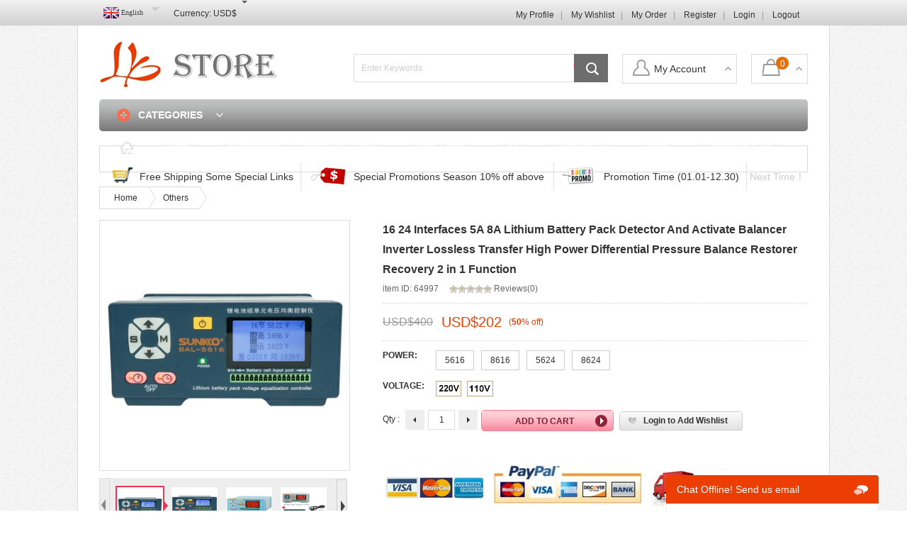

--- FILE ---
content_type: text/html; charset=UTF-8
request_url: http://www.ly-store.com/others/16-24-interfaces-5a-8a-lithium-battery-pack-detector-and-activate-balancer-inverter-lossless-transfer-high-power-differential-pressure-balance-restorer-recovery-2-in-1-function-p64997.html
body_size: 17787
content:
<!DOCTYPE html>
<html dir="ltr" lang="en">
<head>
<title>16 24 Interfaces 5A 8A Lithium Battery Pack Detector And Activate Balancer Inverter Lossless Transfer High Power Differential Pressure Balance Restorer Recovery 2 in 1 Function | Others</title>
<meta http-equiv="Content-Type" content="text/html; charset=UTF-8" />
<meta name="viewport" content="width=device-width,initial-scale=1,minimum-scale=1,maximum-scale=1,user-scalable=no">
<link rel="apple-touch-icon-precomposed" href="">
<meta name="format-detection" content="telephone=no">
<meta name="apple-mobile-web-app-capable" content="yes">
<meta name="apple-mobile-web-app-status-bar-style" content="black">
<link href="http://www.ly-store.com/wp-content/themes/theme00/style.css" rel="stylesheet" media="screen and (min-width:641px)">
<link href="http://www.ly-store.com/wp-content/themes/theme00/mobile.css" rel="stylesheet" media="screen and (max-width:640px)">
<script src="http://www.ly-store.com/wp-content/themes/theme00/js/jquery.min.js"></script>
<script src="http://www.ly-store.com/wp-content/themes/theme00/js/common.js"></script>
<script src="http://www.ly-store.com/wp-content/themes/theme00/js/owl.carousel.js"></script>
<!--[if lt IE 9]>
<script src="http://www.ly-store.com/wp-content/themes/theme00/js/html5.js"></script>
<![endif]-->
<link rel="shortcut icon" href="http://www.ly-store.com/favicon.ico" />

<!--[if lt IE 8]>
<style type="text/css">
.eshoppanels li{
    display:inline;
    margin:10px 5px 0 5px;
}
</style>
<![endif]-->


<link rel="author" href="gd-shop" />
<meta name="description" content="16 24 Interfaces 5A 8A Lithium Battery Pack Detector And Activate Balancer Inverter Lossless Transfer High Power Differential Pressure Balance Restorer Recovery" />

<meta name="keywords" content="others" />



</head>

<body>
<section class="container">

<!-- head-wrapper begin -->
<div class="headtop">
<nav class="topbar">

      <div class="transall"></div>
      <div id="currency" class="change-currency">
		 <div class="dropdown">
            <div class="currency-cur">Currency: <a rel='nofollow' href='?currency=USD'>USD$</a><b></b>
			<div class="currency-icon"></div></div>
            <div class="submenu">
				 <a rel="nofollow" class="USD" href="?currency=USD" >USD $</a>				 <a rel="nofollow" class="EUR" href="?currency=EUR" >EUR €</a>				 <a rel="nofollow" class="CAD" href="?currency=CAD" >CAD $</a>				 <a rel="nofollow" class="GBP" href="?currency=GBP" >GBP £</a>				 <a rel="nofollow" class="AUD" href="?currency=AUD" >AUD $</a>				 <a rel="nofollow" class="HK" href="?currency=HK" >HK $</a>				 <a rel="nofollow" class="JPY" href="?currency=JPY" >JPY 円</a>				 <a rel="nofollow" class="RUB" href="?currency=RUB" >RUB руб.</a>				 <a rel="nofollow" class="CHF" href="?currency=CHF" >CHF CHF</a>				 <a rel="nofollow" class="MXN" href="?currency=MXN" >MXN $</a>				 <a rel="nofollow" class="NOK" href="?currency=NOK" >NOK Kr</a>				 <a rel="nofollow" class="CZK" href="?currency=CZK" >CZK Kč</a>				 <a rel="nofollow" class="BRL" href="?currency=BRL" >BRL R$</a>				 <a rel="nofollow" class="ARS" href="?currency=ARS" >ARS $</a>            </div>
		 </div>
      </div>
      <ul class="top-menu">
<li><a href="http://www.ly-store.com/profile">My Profile</a></li>
<li><a href="http://www.ly-store.com/my-wishlist">My Wishlist</a></li>
<li><a href="http://www.ly-store.com/my-order">My Order</a></li>
<li><a href="http://www.ly-store.com/register">Register</a></li>
<li><a href="http://www.ly-store.com/login">Login</a></li>
<li><a href="http://www.ly-store.com/logout?_wpnonce=5fd830baee">Logout</a></li>
      </ul>
    </nav>
</div>
<section class="layout">

	 <header class="head-wrapper">
    
    <!-- header -->
    <section class="header">
      <div class="logo"><a href="http://www.ly-store.com/"><img src="http://www.ly-store.com/wp-content/themes/theme00/img/logo.png" ></a></div>
      <section class="head-shopcart">
        <div class="shopcart-title"> <b class="ico-cart"></b> <span class="goods-num">0</span> <span class="label-ico"></span> </div>
        <!-- shopcart -->
         <div class="shopcart-cont">
               <div class="head-cartlist">
                  <dl>
                     You have no items in your Shopping Cart!
                  </dl>
               </div>               <div class="shopcart-foot">
                  <a rel="nofollow" class="btn-view-cart" href="http://www.ly-store.com/shopping-cart">View Cart</a>
                  <a rel="nofollow" class="btn-check" href="http://www.ly-store.com/shopping-cart/checkout">Checkout</a>
               </div>
         </div>           
      </section>
      <section class="head-login-info"> <span>My Account</span> <span class="label-ico"></span>
        <div class="head-login-cont">
          <ul>
            <li><a href="http://www.ly-store.com/login">sign in</a></li>
            <li><a href="http://www.ly-store.com/register">new customer?</a></li>
          </ul>
        </div>
      </section>
      <section class="head-search">
			    <form id="eshopsearchform" method="get" action="http://www.ly-store.com/">
					<input type="text" class="search-ipt"  name="s" id="eshopws" size="20" value="Enter Keywords" />
					<input type="submit" class="search-btn" value="" />
					<input type="hidden" name="eshopsearch" value="all" />
				</form>
      </section>
    </section>
    <!-- navigation -->
    <nav class="nav-bar">
      <section class="nav-wrap">
      	<section class="side-widget side-by cate-nav">
           <h4 > <div class='cate-nav-icon01'></div>CATEGORIES<div class='cate-nav-icon02'></div></h4>
         <div class="side-cate">
            <ul class="side-list">
<li><a href="http://www.ly-store.com/e-u-tax-free-special-zone">E.U. Tax-Free Special Zone</a></li>
<li><a href="http://www.ly-store.com/russia-tax-free-special-zone">Russia Tax-Free Special Zone</a></li>
<li><a href="http://www.ly-store.com/usa-tax-free-special-zone">USA Tax-Free Special Zone</a></li>
<li><a href="http://www.ly-store.com/vector-network-analyzer-series">Vector Network Analyzer</a></li>
<li><a href="http://www.ly-store.com/laser-remote-ignition">Laser Remote Ignition</a></li>
<li><a href="http://www.ly-store.com/all-bga-product-inside">BGA rework station</a>
<ul class="sub-menu">
	<li><a href="http://www.ly-store.com/infrared-bga-rework-station">Infrared BGA rework station</a></li>
	<li><a href="http://www.ly-store.com/bga-accessories">Hot air BGA rework station</a></li>
</ul>
</li>
<li><a href="http://www.ly-store.com/bga-peripheral">BGA peripheral</a>
<ul class="sub-menu">
	<li><a href="http://www.ly-store.com/ceramic-plate">Ceramic plate</a></li>
	<li><a href="http://www.ly-store.com/reball-jig-reball-station">Reballing station</a></li>
	<li><a href="http://www.ly-store.com/stencil">Stencil</a></li>
	<li><a href="http://www.ly-store.com/solder-ball">Solder ball</a></li>
	<li><a href="http://www.ly-store.com/pre-heat-station">Flux &#038; paste</a></li>
	<li><a href="http://www.ly-store.com/rework-tools">BGA station parts</a></li>
	<li><a href="http://www.ly-store.com/reball-kit">Reball kit</a></li>
	<li><a href="http://www.ly-store.com/bga-parts">BGA consumables</a></li>
	<li><a href="http://www.ly-store.com/reball-packs-kits">BGA relative devices</a></li>
</ul>
</li>
<li><a href="http://www.ly-store.com/smt-pick-and-place-machine-chip-mounter-led-smd-dual-heads-nozzles-for-pcb-assembly-line">SMT Pick &#038; Place Series</a></li>
<li><a href="http://www.ly-store.com/smt-solder-station">Mini CNC Router</a>
<ul class="sub-menu">
	<li><a href="http://www.ly-store.com/aoyue">Desktop CNC router</a></li>
	<li><a href="http://www.ly-store.com/diy-mini-cnc-router">DIY Mini CNC router</a></li>
</ul>
</li>
<li><a href="http://www.ly-store.com/kada">Gantry CNC router</a>
<ul class="sub-menu">
	<li><a href="http://www.ly-store.com/jovy-smt-solder-station">A type CNC milling machine</a></li>
	<li><a href="http://www.ly-store.com/quick">B type CNC milling machine</a></li>
	<li><a href="http://www.ly-store.com/smt-parts-spares">C type CNC milling machine</a></li>
	<li><a href="http://www.ly-store.com/linear-guide-cnc-machine">Linear Guide CNC Machine</a></li>
	<li><a href="http://www.ly-store.com/gantry-cnc-frame">Gantry CNC frame</a></li>
</ul>
</li>
<li><a href="http://www.ly-store.com/the-most-cnc-routers-store-in-the-world">Vertical CNC router</a>
<ul class="sub-menu">
	<li><a href="http://www.ly-store.com/cnc-router">CNC router</a></li>
	<li><a href="http://www.ly-store.com/vertical-cnc-frame">Vertical CNC frame</a></li>
</ul>
</li>
<li><a href="http://www.ly-store.com/industrial-cnc-router">Industrial CNC router</a></li>
<li><a href="http://www.ly-store.com/vertical-cnc">CNC router parts</a>
<ul class="sub-menu">
	<li><a href="http://www.ly-store.com/variable-frequency-drive">Variable Frequency Drive</a></li>
	<li><a href="http://www.ly-store.com/spindle">Spindle</a></li>
	<li><a href="http://www.ly-store.com/spindle-holder-bracket">Spindle holder bracket</a></li>
	<li><a href="http://www.ly-store.com/water-pipe">Water pipe</a></li>
	<li><a href="http://www.ly-store.com/collet">Collet</a></li>
	<li><a href="http://www.ly-store.com/4th-a-axis-tailstock">4th A axis tailstock</a></li>
	<li><a href="http://www.ly-store.com/5th-b-axis">5th B axis</a></li>
	<li><a href="http://www.ly-store.com/coupling">Coupling</a></li>
	<li><a href="http://www.ly-store.com/motor-bracket">Motor bracket</a></li>
	<li><a href="http://www.ly-store.com/stepper-step-motor">Stepper step motor</a></li>
	<li><a href="http://www.ly-store.com/drive">Drive</a></li>
	<li><a href="http://www.ly-store.com/control-system">Control system</a></li>
	<li><a href="http://www.ly-store.com/handwheel">Handwheel</a></li>
	<li><a href="http://www.ly-store.com/plain-vice">Plain vice</a></li>
	<li><a href="http://www.ly-store.com/feeler-block">Feeler block</a></li>
	<li><a href="http://www.ly-store.com/wrench">Wrench</a></li>
	<li><a href="http://www.ly-store.com/engraving-cutter">Engraving cutter</a></li>
	<li><a href="http://www.ly-store.com/motion-card">Motion card</a></li>
</ul>
</li>
<li><a href="http://www.ly-store.com/laser-enraving-machine">Laser enraving machine</a>
<ul class="sub-menu">
	<li><a href="http://www.ly-store.com/desktop-mini-laser-enraving-machine">Desktop mini laser enraving machine</a></li>
	<li><a href="http://www.ly-store.com/photosensitive-seal-machine">Photosensitive seal machine</a></li>
	<li><a href="http://www.ly-store.com/co2-laser-enraving-machine">CO2 laser enraving machine</a></li>
	<li><a href="http://www.ly-store.com/laser-engraving-parts">Fiber laser engraving marking machine</a></li>
	<li><a href="http://www.ly-store.com/fiber-laser-descaler">Fiber Laser descaler</a></li>
</ul>
</li>
<li><a href="http://www.ly-store.com/handle-welding-cutting-cleaning-machine">Handle Welding Cutting Cleaning Machine</a></li>
<li><a href="http://www.ly-store.com/laser-enraving-machine-parts">Laser enraving machine parts</a>
<ul class="sub-menu">
	<li><a href="http://www.ly-store.com/diode-laser-head-laser-tube-laser-source">Diode laser head laser tube laser source</a></li>
	<li><a href="http://www.ly-store.com/laser-lens-reflector">Laser lens reflector</a></li>
	<li><a href="http://www.ly-store.com/laser-engraving-machine-power-supplier">Laser engraving machine power supplier</a></li>
	<li><a href="http://www.ly-store.com/laser-engraving-machine-stepper-motor">Laser engraving machine stepper motor</a></li>
	<li><a href="http://www.ly-store.com/lcd-screen-separator-oca-series">Laser off line control card</a></li>
	<li><a href="http://www.ly-store.com/film-laminating-machine">Laser enraving machine  4th A axis</a></li>
	<li><a href="http://www.ly-store.com/bubble-defoam-machine">Cnc chiller laser chiller</a></li>
</ul>
</li>
<li><a href="http://www.ly-store.com/oca-series">OCA series</a>
<ul class="sub-menu">
	<li><a href="http://www.ly-store.com/ic-routers">LCD screen separator</a></li>
	<li><a href="http://www.ly-store.com/oca-vacuum-laminating-machine">OCA vacuum laminating machine</a></li>
	<li><a href="http://www.ly-store.com/uv-light">UV light</a></li>
	<li><a href="http://www.ly-store.com/uv-glue-remove-machine">UV glue remove machine</a></li>
	<li><a href="http://www.ly-store.com/samsung-frame-separator">Frame Separator</a></li>
	<li><a href="http://www.ly-store.com/frame-hot-bar-machine">Iphone Frame hot bar machine</a></li>
	<li><a href="http://www.ly-store.com/multi-functions-oca-station">Multi-functions OCA station</a></li>
	<li><a href="http://www.ly-store.com/compressor-vacuum-pump">Compressor &#038; Vacuum pump</a></li>
	<li><a href="http://www.ly-store.com/oca-pack">OCA pack</a></li>
	<li><a href="http://www.ly-store.com/oca-accessories">Other OCA devices</a></li>
</ul>
</li>
<li><a href="http://www.ly-store.com/usb-transfer-card">Tapping Drilling Machine</a></li>
<li><a href="http://www.ly-store.com/ultrasonic-clearner">Ultrasonic clearner</a></li>
<li><a href="http://www.ly-store.com/glue-dispensor">Glue Dispensor</a></li>
<li class="current-post-ancestor current-menu-parent"><a href="http://www.ly-store.com/others">Others</a></li>
            </ul>
         </div>
      </section>        <ul class="nav">
		<li class="current"><a href="http://www.ly-store.com/">Home</a></li>
<li><a href="http://www.ly-store.com/discounted-promotions-zone">Discounted &#038; Promotions Zone</a></li>
<li><a href="http://www.ly-store.com/track-order">Track Order</a></li>
<li><a href="http://www.ly-store.com/help/faq">FAQ</a></li>
<li><a href="http://www.ly-store.com/help/contact-us">Contact Us</a></li>
<li><a href="http://www.ly-store.com/login">Login</a></li>
<li><a href="http://www.ly-store.com/shopping-cart">Shopping Cart</a>
<ul class="sub-menu">
	<li><a href="http://www.ly-store.com/shopping-cart/cancelled-order">Cancelled Order</a></li>
	<li><a href="http://www.ly-store.com/shopping-cart/checkout">Checkout</a></li>
	<li><a href="http://www.ly-store.com/shopping-cart/thank-you">Thank You for your order</a></li>
</ul>
</li>
        </ul>
      </section>
    </nav>
  </header>


   <section class="promote-bar">
      <ul>
         <li class="txt-1"><p>Free Shipping Some Special Links</p></li>
         <li class="txt-2"><p>Special Promotions Season 10% off above</p></li>
         <li class="txt-3"><p>Promotion Time (01.01-12.30)</p></li>
         <li class="txt-4"><div class="time-count"><p><em class="day"></em> day <span class="hour"></span>:<span class="minute"></span>:<span class="second"></span></p></div></li>
      </ul>
   </section>
<script>
   (function($){
   $('.time-count').append("<span class='time-coming'></span>")
   $(function(){
	   //定义时间
	   countDown("2020/12/30 23:59:59",".time-count .day",".time-count .hour",".time-count .minute",".time-count .second");
	   
   });
   function countDown(time,day_elem,hour_elem,minute_elem,second_elem){
	var end_time = new Date(time).getTime(),
	sys_second = (end_time-new Date().getTime())/1000;
	var timer = setInterval(function(){
		if (sys_second > 0) {
			sys_second -= 1;
			var day = Math.floor((sys_second / 3600) / 24);
			var hour = Math.floor((sys_second / 3600) % 24);
			var minute = Math.floor((sys_second / 60) % 60);
			var second = Math.floor(sys_second % 60);
			day_elem && $(day_elem).html(day);
			$(hour_elem).text(hour<10?"0"+hour+'':hour+'');
			$(minute_elem).text(minute<10?"0"+minute+'':minute+'');
			$(second_elem).text(second<10?"0"+second:second);
			$('.time-count p').css({'display':'inline-block'})
		} else { 
			clearInterval(timer);
			$('.time-count').html('<span class="next-time">Next Time！</span>')
		}
		$('.time-coming').remove()
	}, 1000);
	}
	})(jQuery);
</script> 
<!--// head-wrapper end -->
   <nav class="path-bar">
      <ul class="path-nav">
         <li> <a itemprop="breadcrumb" href="http://www.ly-store.com">Home</a></li><li> <a itemprop="breadcrumb" href="http://www.ly-store.com/others" title="Others">Others</a> </li><li> <a style="display:none;" href="#">16 24 Interfaces 5A 8A Lithium Battery Pack Detector And Activate Balancer Inverter Lossless Transfer High Power Differential Pressure Balance Restorer Recovery 2 in 1 Function</a></li>
      </ul>
   </nav>
   <section class="detail-wrap">
      
      <!-- product info -->
      <section class="product-intro">
         <div class="product-view">
            <!-- small img -->
			            <div class="product-img jqzoom">
		 <img id="bigImg" src="http://www.ly-store.com/uploads/主图-1108-400x400.jpg" jqimg="http://www.ly-store.com/uploads/主图-1108.jpg" alt="16 24 Interfaces 5A 8A Lithium Battery Pack Detector And Activate Balancer Inverter Lossless Transfer High Power Differential Pressure Balance Restorer Recovery 2 in 1 Function" />
            </div>
            <div class="small-img-wrap">
               <a class="small-btn-prev" href="javascript:"><b></b></a>
               <div class="small-img-scroll">
<ul class="slides">
        		<li><span class="small-img"><img src_big="http://www.ly-store.com/uploads/主图-1108.jpg" src_mid="http://www.ly-store.com/uploads/主图-1108.jpg" src="http://www.ly-store.com/uploads/主图-1108-200x200.jpg" alt=""></span></li>
        		<li><span class="small-img"><img src_big="http://www.ly-store.com/uploads/主图-2107.jpg" src_mid="http://www.ly-store.com/uploads/主图-2107.jpg" src="http://www.ly-store.com/uploads/主图-2107-200x200.jpg" alt=""></span></li>
        		<li><span class="small-img"><img src_big="http://www.ly-store.com/uploads/主图-3105.jpg" src_mid="http://www.ly-store.com/uploads/主图-3105.jpg" src="http://www.ly-store.com/uploads/主图-3105-200x200.jpg" alt=""></span></li>
        		<li><span class="small-img"><img src_big="http://www.ly-store.com/uploads/主图-497.jpg" src_mid="http://www.ly-store.com/uploads/主图-497.jpg" src="http://www.ly-store.com/uploads/主图-497-200x200.jpg" alt=""></span></li>
        		<li><span class="small-img"><img src_big="http://www.ly-store.com/uploads/主图-594.jpg" src_mid="http://www.ly-store.com/uploads/主图-594.jpg" src="http://www.ly-store.com/uploads/主图-594-200x200.jpg" alt=""></span></li>
        		<li><span class="small-img"><img src_big="http://www.ly-store.com/uploads/主图-691.jpg" src_mid="http://www.ly-store.com/uploads/主图-691.jpg" src="http://www.ly-store.com/uploads/主图-691-200x200.jpg" alt=""></span></li>
        		<li><span class="small-img"><img src_big="http://www.ly-store.com/uploads/主图-765.jpg" src_mid="http://www.ly-store.com/uploads/主图-765.jpg" src="http://www.ly-store.com/uploads/主图-765-200x200.jpg" alt=""></span></li>
        		<li><span class="small-img"><img src_big="http://www.ly-store.com/uploads/主图-839.jpg" src_mid="http://www.ly-store.com/uploads/主图-839.jpg" src="http://www.ly-store.com/uploads/主图-839-200x200.jpg" alt=""></span></li>
        		<li><span class="small-img"><img src_big="http://www.ly-store.com/uploads/1.属性图-5616.jpg" src_mid="http://www.ly-store.com/uploads/1.属性图-5616.jpg" src="http://www.ly-store.com/uploads/1.属性图-5616-200x200.jpg" alt=""></span></li>
        		<li><span class="small-img"><img src_big="http://www.ly-store.com/uploads/2.属性图-8616.jpg" src_mid="http://www.ly-store.com/uploads/2.属性图-8616.jpg" src="http://www.ly-store.com/uploads/2.属性图-8616-200x200.jpg" alt=""></span></li>
        		<li><span class="small-img"><img src_big="http://www.ly-store.com/uploads/3.属性图-5624.jpg" src_mid="http://www.ly-store.com/uploads/3.属性图-5624.jpg" src="http://www.ly-store.com/uploads/3.属性图-5624-200x200.jpg" alt=""></span></li>
        		<li><span class="small-img"><img src_big="http://www.ly-store.com/uploads/4.属性图-8624.jpg" src_mid="http://www.ly-store.com/uploads/4.属性图-8624.jpg" src="http://www.ly-store.com/uploads/4.属性图-8624-200x200.jpg" alt=""></span></li>
        		<li><span class="small-img"><img src_big="http://www.ly-store.com/uploads/场景图7.jpg" src_mid="http://www.ly-store.com/uploads/场景图7.jpg" src="http://www.ly-store.com/uploads/场景图7-194x260.jpg" alt=""></span></li>
        		<li><span class="small-img"><img src_big="http://www.ly-store.com/uploads/详情图-1169.jpg" src_mid="http://www.ly-store.com/uploads/详情图-1169.jpg" src="http://www.ly-store.com/uploads/详情图-1169-180x260.jpg" alt=""></span></li>
        		<li><span class="small-img"><img src_big="http://www.ly-store.com/uploads/详情图-282.jpg" src_mid="http://www.ly-store.com/uploads/详情图-282.jpg" src="http://www.ly-store.com/uploads/详情图-282-200x212.jpg" alt=""></span></li>
        		<li><span class="small-img"><img src_big="http://www.ly-store.com/uploads/详情图-378.jpg" src_mid="http://www.ly-store.com/uploads/详情图-378.jpg" src="http://www.ly-store.com/uploads/详情图-378-120x260.jpg" alt=""></span></li>
        		<li><span class="small-img"><img src_big="http://www.ly-store.com/uploads/详情图-475.jpg" src_mid="http://www.ly-store.com/uploads/详情图-475.jpg" src="http://www.ly-store.com/uploads/详情图-475-180x260.jpg" alt=""></span></li>
        		<li><span class="small-img"><img src_big="http://www.ly-store.com/uploads/详情图-570.jpg" src_mid="http://www.ly-store.com/uploads/详情图-570.jpg" src="http://www.ly-store.com/uploads/详情图-570-150x260.jpg" alt=""></span></li>
        		<li><span class="small-img"><img src_big="http://www.ly-store.com/uploads/详情图-673.jpg" src_mid="http://www.ly-store.com/uploads/详情图-673.jpg" src="http://www.ly-store.com/uploads/详情图-673-191x260.jpg" alt=""></span></li>
        		<li><span class="small-img"><img src_big="http://www.ly-store.com/uploads/详情图-766.jpg" src_mid="http://www.ly-store.com/uploads/详情图-766.jpg" src="http://www.ly-store.com/uploads/详情图-766-163x260.jpg" alt=""></span></li>
        		<li><span class="small-img"><img src_big="http://www.ly-store.com/uploads/详情图-7.11.jpg" src_mid="http://www.ly-store.com/uploads/详情图-7.11.jpg" src="http://www.ly-store.com/uploads/详情图-7.11-200x186.jpg" alt=""></span></li>
        		<li><span class="small-img"><img src_big="http://www.ly-store.com/uploads/详情图-7.2.jpg" src_mid="http://www.ly-store.com/uploads/详情图-7.2.jpg" src="http://www.ly-store.com/uploads/详情图-7.2-191x260.jpg" alt=""></span></li>
        		<li><span class="small-img"><img src_big="http://www.ly-store.com/uploads/详情图-860.jpg" src_mid="http://www.ly-store.com/uploads/详情图-860.jpg" src="http://www.ly-store.com/uploads/详情图-860-200x223.jpg" alt=""></span></li>
        		<li><span class="small-img"><img src_big="http://www.ly-store.com/uploads/详情图-955.jpg" src_mid="http://www.ly-store.com/uploads/详情图-955.jpg" src="http://www.ly-store.com/uploads/详情图-955-196x260.jpg" alt=""></span></li>
        		<li><span class="small-img"><img src_big="http://www.ly-store.com/uploads/详情图-10.13.jpg" src_mid="http://www.ly-store.com/uploads/详情图-10.13.jpg" src="http://www.ly-store.com/uploads/详情图-10.13-181x260.jpg" alt=""></span></li>
        		<li><span class="small-img"><img src_big="http://www.ly-store.com/uploads/详情图-1170.jpg" src_mid="http://www.ly-store.com/uploads/详情图-1170.jpg" src="http://www.ly-store.com/uploads/详情图-1170-200x247.jpg" alt=""></span></li>
        		<li><span class="small-img"><img src_big="http://www.ly-store.com/uploads/详情图-1239.jpg" src_mid="http://www.ly-store.com/uploads/详情图-1239.jpg" src="http://www.ly-store.com/uploads/详情图-1239-148x260.jpg" alt=""></span></li>
        		<li><span class="small-img"><img src_big="http://www.ly-store.com/uploads/详情图-1333.jpg" src_mid="http://www.ly-store.com/uploads/详情图-1333.jpg" src="http://www.ly-store.com/uploads/详情图-1333-127x260.jpg" alt=""></span></li>
        		<li><span class="small-img"><img src_big="http://www.ly-store.com/uploads/详情图-1426.jpg" src_mid="http://www.ly-store.com/uploads/详情图-1426.jpg" src="http://www.ly-store.com/uploads/详情图-1426-180x260.jpg" alt=""></span></li>
        		<li><span class="small-img"><img src_big="http://www.ly-store.com/uploads/详情图-1522.jpg" src_mid="http://www.ly-store.com/uploads/详情图-1522.jpg" src="http://www.ly-store.com/uploads/详情图-1522-200x187.jpg" alt=""></span></li>
        		<li><span class="small-img"><img src_big="http://www.ly-store.com/uploads/详情图-1617.jpg" src_mid="http://www.ly-store.com/uploads/详情图-1617.jpg" src="http://www.ly-store.com/uploads/详情图-1617-200x71.jpg" alt=""></span></li>
            </ul>
               </div>
               <a class="small-btn-next" href="javascript:"><b></b></a>                        
            </div>
            <!--// small img end -->
         </div>
         <section class="product-summary">
            <h1 class="product-title">16 24 Interfaces 5A 8A Lithium Battery Pack Detector And Activate Balancer Inverter Lossless Transfer High Power Differential Pressure Balance Restorer Recovery 2 in 1 Function</h1>
            <div class="product-meta">
               <span class="product-id">item ID: 64997</span>
			   <div class="review-wrap"><span><img src="http://www.ly-store.com/wp-content/plugins/wp-postratings/images/stars/rating_off.gif" alt="0 votes, average: 0.00 out of 5" title="0 votes, average: 0.00 out of 5" class="post-ratings-image" /><img src="http://www.ly-store.com/wp-content/plugins/wp-postratings/images/stars/rating_off.gif" alt="0 votes, average: 0.00 out of 5" title="0 votes, average: 0.00 out of 5" class="post-ratings-image" /><img src="http://www.ly-store.com/wp-content/plugins/wp-postratings/images/stars/rating_off.gif" alt="0 votes, average: 0.00 out of 5" title="0 votes, average: 0.00 out of 5" class="post-ratings-image" /><img src="http://www.ly-store.com/wp-content/plugins/wp-postratings/images/stars/rating_off.gif" alt="0 votes, average: 0.00 out of 5" title="0 votes, average: 0.00 out of 5" class="post-ratings-image" /><img src="http://www.ly-store.com/wp-content/plugins/wp-postratings/images/stars/rating_off.gif" alt="0 votes, average: 0.00 out of 5" title="0 votes, average: 0.00 out of 5" class="post-ratings-image" /></span><meta itemprop="name" content="16 24 Interfaces 5A 8A Lithium Battery Pack Detector And Activate Balancer Inverter Lossless Transfer High Power Differential Pressure Balance Restorer Recovery 2 in 1 Function" /><meta itemprop="description" content="16 24 Interfaces 5A 8A Lithium Battery Pack Detector And Activate Balancer Inverter Lossless Transfer High Power Differential Pressure Balance Restorer Recovery 2 in 1 Function
2 in 1 function:

1...." /><meta itemprop="url" content="http://www.ly-store.com/others/16-24-interfaces-5a-8a-lithium-battery-pack-detector-and-activate-balancer-inverter-lossless-transfer-high-power-differential-pressure-balance-restorer-recovery-2-in-1-function-p64997.html" /><div style="display: none;" itemprop="aggregateRating" itemscope itemtype="http://schema.org/AggregateRating"><meta itemprop="bestRating" content="5" /><meta itemprop="ratingValue" content="0" /><meta itemprop="ratingCount" content="0" /></div> <span> Reviews(0)</span></div>            </div>
            <div class="price-bar">
               <div class="price-info">
                  <span class="old-price">USD$<i class="sys_item_mktprice">400</i></span>                  <span class="special-price">USD$<i class="sys_item_price">202</i></span>
                 <span class="discount">(<b></b><i>%</i> <em>off</em>)</span>               </div>
                           </div>
            <section class="product-shop">
<script>
$(document).ready(function(){
$('form.addtocart').appendTo('.product-shop')
})
</script>
<script>
$(document).ready(function(){
$('.wishlist_display').appendTo('.wishlist_show')
})
</script>
<div class="wishlist_display">
<a class="add-to-wishlist" href="http://www.ly-store.com/register" title="Please Register" rel="nofollow">Login to Add Wishlist</a></li>
</div>
            </section>
			
			<img src="http://www.ly-store.com/wp-content/themes/theme00/img/pay.jpg" alt="Payment">
			
			<hr>
            <div class="share-this"><div class="addthis_sharing_toolbox"></div><script type="text/javascript" src="//s7.addthis.com/js/300/addthis_widget.js#pubid=ra-542380e974172b9d" async="async"></script></div>
         </section>
      </section>
   
     
      
      <section class="product-detail">
         <div class="detail-tabs">
            <h2 class="current">Product Detail</h2>
            <h2>Product Tags</h2>
         </div>
         <section class="entry detail-panel">
<p style="text-align: center;"><span style="font-size: large; color: #ff0000;">16 24 Interfaces 5A 8A Lithium Battery Pack Detector And Activate Balancer Inverter Lossless Transfer High Power Differential Pressure Balance Restorer Recovery 2 in 1 Function</span></p>
<p><span style="font-size: large;">2 in 1 function:</span></p>
<p><span style="font-size: large;">1. Battery Pack Detector</span></p>
<p><span style="font-size: large;">2. Activate Balancer Inverter Lossless Transfer</span></p>
<p><span style="font-size: large;"> </span></p>
<p><span style="font-size: large;"> </span></p>
<p><span style="font-size: large;">Attention:</span></p>
<p><span style="font-size: large;">Before use, must  connect the terminals after correct wiring, and then according to</span></p>
<p><span style="font-size: large;">Number of interfaces of battery pack, turn on the dial switch corresponding to the number of strings on the back of the equalization controller,</span></p>
<p><span style="font-size: large;">Otherwise, the interface number will show abnormal or the screen will display garbled code.</span></p>
<p><span style="font-size: large;">And wrong or reverse connection of wire sequence will directly damage the equalization controller!</span></p>
<div class="eshopdetails"><dl>
</dl></div><p class="eshop-cart-text-above">Thanks for your order!</p><form action="http://www.ly-store.com/shopping-cart" method="post" class="eshop addtocart sale" id="eshopprod649971351465424" name="myform">
			<div class="form-item">
               <dl>
                  <dt>power:</dt>
                  <dd>
                     <ul class="size-list check-require">
					<li>
                           <input class="price-change" type="radio"  value="5616@0.00@0.00" id="a5616@0.00@0.00" name="diy_option[power]">
                           <label for="a5616@0.00@0.00"><span class="size-value">5616</span><b class="ico-tick"></b></label>
                        </li>
					<li>
                           <input class="price-change" type="radio"  value="8616@28@0.00" id="a8616@28@0.00" name="diy_option[power]">
                           <label for="a8616@28@0.00"><span class="size-value">8616</span><b class="ico-tick"></b></label>
                        </li>
					<li>
                           <input class="price-change" type="radio"  value="5624@46@0.00" id="a5624@46@0.00" name="diy_option[power]">
                           <label for="a5624@46@0.00"><span class="size-value">5624</span><b class="ico-tick"></b></label>
                        </li>
					<li>
                           <input class="price-change" type="radio"  value="8624@93@0.00" id="a8624@93@0.00" name="diy_option[power]">
                           <label for="a8624@93@0.00"><span class="size-value">8624</span><b class="ico-tick"></b></label>
                        </li></ul>
                     <div class="form-error-msg"> --- Please Select --- </div>
                  </dd>
               </dl>
             
               </div>
<script>
var sys_item={
	"sys_attrprice":{
	"0":{"price":"0","mktprice":"0"},"5616@0.00@0.00":{"price":"0.00","mktprice":"0.00"},"8616@28@0.00":{"price":"28","mktprice":"28"},"5624@46@0.00":{"price":"46","mktprice":"46"},"8624@93@0.00":{"price":"93","mktprice":"93"},"1742":{"price":"0.00","mktprice":"0.00"},"1743":{"price":"0.00","mktprice":"0.00"},}};
</script>

				<div class="form-item"><dl><dt>Voltage: </dt>
				<dd>
                  <div class="choose-color">
                  <ul class="color-list check-require">
				  
<li><input type="radio"  value="1742" id="exopt612i11351465424" name="optset[61][id]" class="price-change" /><label for="exopt612i11351465424"><span class="color-small-img"><img disabled="" data-big="http://www.ly-store.com/uploads/220V1.jpg" data-name="220V" src="http://www.ly-store.com/uploads/220V1.jpg"></span><b class="ico-tick"></b></label></li>

									
<li><input type="radio"  value="1743" id="exopt613i21351465424" name="optset[61][id]" class="price-change" /><label for="exopt613i21351465424"><span class="color-small-img"><img disabled="" data-big="http://www.ly-store.com/uploads/110V1.jpg" data-name="110V" src="http://www.ly-store.com/uploads/110V1.jpg"></span><b class="ico-tick"></b></label></li>

									
</ul>
                  <div class='form-error-msg'> --- Please Select --- </div>
                  </div>                     
                  </dd>
               </dl>
               </div><input type="hidden" name="option" value="1" />
						<ul class="product-buy">
						
				
				<label for="qty649971351465424" class="qty"><li class="quantity"><div class="choose-qty"><label>Qty :</label></label>
				<span class="btn-minus"></span>
<input class="ipt-qty" type="text" value="1" id="qty649971351465424" maxlength="3" size="3" name="qty" /><span class="btn-plus"></span></div>
			<input type="hidden" name="pclas" value="F" />
			<input type="hidden" name="pname" value="16 24 Interfaces 5A 8A Lithium Battery Pack Detector And Activate Balancer Inverter Lossless Transfer High Power Differential Pressure Balance Restorer Recovery 2 in 1 Function" />
			<input type="hidden" name="pid" value="64997" />
			<input type="hidden" name="purl" value="http://www.ly-store.com/others/16-24-interfaces-5a-8a-lithium-battery-pack-detector-and-activate-balancer-inverter-lossless-transfer-high-power-differential-pressure-balance-restorer-recovery-2-in-1-function-p64997.html" />
			<input type="hidden" name="postid" value="64997" />
			<input type="hidden" name="eshopnon" value="set" /><input type="hidden" id="_wpnonce1351465424" name="_wpnonce1351465424" value="0bda482bbf" /><input type="hidden" name="_wp_http_referer" value="/others/16-24-interfaces-5a-8a-lithium-battery-pack-detector-and-activate-balancer-inverter-lossless-transfer-high-power-differential-pressure-balance-restorer-recovery-2-in-1-function-p64997.html" /><input class="btn-add-cart add-to-cart" value="ADD TO CART" title="Add selected item to your shopping basket" type="submit" /><div class="wishlist_show"></div></li></ul><div class="eshopajax"></div>
			</form> 

         </section>
         <section class="detail-panel disabled">
Tags: 		 </section>
		 
      </section>
	


      <section class="product-detail">
         <div class="detail-tabs">
            <h2 class="current">Product Pictures</h2>
         </div>
         <section class="entry detail-panel">
        		<img src="http://www.ly-store.com/uploads/主图-1108.jpg" alt=""><br />
        		<img src="http://www.ly-store.com/uploads/主图-2107.jpg" alt=""><br />
        		<img src="http://www.ly-store.com/uploads/主图-3105.jpg" alt=""><br />
        		<img src="http://www.ly-store.com/uploads/主图-497.jpg" alt=""><br />
        		<img src="http://www.ly-store.com/uploads/主图-594.jpg" alt=""><br />
        		<img src="http://www.ly-store.com/uploads/主图-691.jpg" alt=""><br />
        		<img src="http://www.ly-store.com/uploads/主图-765.jpg" alt=""><br />
        		<img src="http://www.ly-store.com/uploads/主图-839.jpg" alt=""><br />
        		<img src="http://www.ly-store.com/uploads/1.属性图-5616.jpg" alt=""><br />
        		<img src="http://www.ly-store.com/uploads/2.属性图-8616.jpg" alt=""><br />
        		<img src="http://www.ly-store.com/uploads/3.属性图-5624.jpg" alt=""><br />
        		<img src="http://www.ly-store.com/uploads/4.属性图-8624.jpg" alt=""><br />
        		<img src="http://www.ly-store.com/uploads/场景图7.jpg" alt=""><br />
        		<img src="http://www.ly-store.com/uploads/详情图-1169.jpg" alt=""><br />
        		<img src="http://www.ly-store.com/uploads/详情图-282.jpg" alt=""><br />
        		<img src="http://www.ly-store.com/uploads/详情图-378.jpg" alt=""><br />
        		<img src="http://www.ly-store.com/uploads/详情图-475.jpg" alt=""><br />
        		<img src="http://www.ly-store.com/uploads/详情图-570.jpg" alt=""><br />
        		<img src="http://www.ly-store.com/uploads/详情图-673.jpg" alt=""><br />
        		<img src="http://www.ly-store.com/uploads/详情图-766.jpg" alt=""><br />
        		<img src="http://www.ly-store.com/uploads/详情图-7.11.jpg" alt=""><br />
        		<img src="http://www.ly-store.com/uploads/详情图-7.2.jpg" alt=""><br />
        		<img src="http://www.ly-store.com/uploads/详情图-860.jpg" alt=""><br />
        		<img src="http://www.ly-store.com/uploads/详情图-955.jpg" alt=""><br />
        		<img src="http://www.ly-store.com/uploads/详情图-10.13.jpg" alt=""><br />
        		<img src="http://www.ly-store.com/uploads/详情图-1170.jpg" alt=""><br />
        		<img src="http://www.ly-store.com/uploads/详情图-1239.jpg" alt=""><br />
        		<img src="http://www.ly-store.com/uploads/详情图-1333.jpg" alt=""><br />
        		<img src="http://www.ly-store.com/uploads/详情图-1426.jpg" alt=""><br />
        		<img src="http://www.ly-store.com/uploads/详情图-1522.jpg" alt=""><br />
        		<img src="http://www.ly-store.com/uploads/详情图-1617.jpg" alt=""><br />
                 </section>
		 
      </section>
	



		
		
      <section class="goods-may-like">
         <div class="detail-tbar">
            <h2 class="current">Customers Also Bought:</h2>
         </div>
         <section class="goods-items">
            <div class="goods-item">
               <div class="goods-img">
                  <a href="http://www.ly-store.com/others/drilling-tapping-machine-7492mm-column-diameter-1100w1500w-spindle-dual-head-full-servo-cross-slide-with-enclosed-base-frame-p82920.html">
                     <img src="http://www.ly-store.com/uploads/主图-12131-200x200.jpg" title="Drilling Tapping Machine  74/92mm Column Diameter 1100W/1500W Spindle Dual-head Full-servo Cross-slide with Enclosed Base Frame" alt="Drilling Tapping Machine  74/92mm Column Diameter 1100W/1500W Spindle Dual-head Full-servo Cross-slide with Enclosed Base Frame">
                  </a>
               </div>
               <div class="goods-price">
                  <del><span>USD$<i>15000</i></span></del>                  <b><span>USD$<i>6999</i></span></b>
               </div>
            </div>
            <div class="goods-item">
               <div class="goods-img">
                  <a href="http://www.ly-store.com/others/kc901v-kc-901v-handheld-vector-network-analyzer-antenna-rf-spectrum-field-multi-meter-swr-standing-wave-testing-7ghz-vna-p82250.html">
                     <img src="http://www.ly-store.com/uploads/主图详情图通用-72-200x200.jpg" title="KC901V KC-901V Handheld Vector Network Analyzer Antenna RF Spectrum Field Multi-meter SWR Standing Wave Testing 7GHz VNA" alt="KC901V KC-901V Handheld Vector Network Analyzer Antenna RF Spectrum Field Multi-meter SWR Standing Wave Testing 7GHz VNA">
                  </a>
               </div>
               <div class="goods-price">
                  <del><span>USD$<i>3000</i></span></del>                  <b><span>USD$<i>1885</i></span></b>
               </div>
            </div>
            <div class="goods-item">
               <div class="goods-img">
                  <a href="http://www.ly-store.com/others/vector-network-analyzer-kc901c-2ghz-handheld-antenna-rf-spectrum-field-multi-meter-swr-standing-wave-testing-p82239.html">
                     <img src="http://www.ly-store.com/uploads/KC-901C+-8-200x200.jpg" title="Vector Network Analyzer KC901C+ 2GHZ Handheld Antenna RF Spectrum Field Multi-meter SWR Standing Wave Testing" alt="Vector Network Analyzer KC901C+ 2GHZ Handheld Antenna RF Spectrum Field Multi-meter SWR Standing Wave Testing">
                  </a>
               </div>
               <div class="goods-price">
                  <del><span>USD$<i>2000</i></span></del>                  <b><span>USD$<i>799</i></span></b>
               </div>
            </div>
            <div class="goods-item">
               <div class="goods-img">
                  <a href="http://www.ly-store.com/others/kc901s-kc-901s-handheld-vector-network-analyzer-antenna-rf-spectrum-field-multi-meter-swr-standing-wave-testing-4ghz-vna-p82229.html">
                     <img src="http://www.ly-store.com/uploads/详情图-4201-200x200.jpg" title="KC901S+ KC-901S+ Handheld Vector Network Analyzer Antenna RF Spectrum Field Multi-meter SWR Standing Wave Testing 4GHZ VNA" alt="KC901S+ KC-901S+ Handheld Vector Network Analyzer Antenna RF Spectrum Field Multi-meter SWR Standing Wave Testing 4GHZ VNA">
                  </a>
               </div>
               <div class="goods-price">
                  <del><span>USD$<i>2500</i></span></del>                  <b><span>USD$<i>1185</i></span></b>
               </div>
            </div>
            <div class="goods-item">
               <div class="goods-img">
                  <a href="http://www.ly-store.com/others/laser-obstacle-remover-for-high-altitude-obstacle-removal-with-battery-level-display-working-range-1-30-meters-140w-p81889.html">
                     <img src="http://www.ly-store.com/uploads/主图-1461-200x200.jpg" title="Laser Obstacle Remover For High Altitude Obstacle Removal With Battery Level Display Working Range 1-30 Meters 140W" alt="Laser Obstacle Remover For High Altitude Obstacle Removal With Battery Level Display Working Range 1-30 Meters 140W">
                  </a>
               </div>
               <div class="goods-price">
                                    <b><span>USD$<i>655</i></span></b>
               </div>
            </div>
            <div class="goods-item">
               <div class="goods-img">
                  <a href="http://www.ly-store.com/others/handheld-laser-remover-customized-lens-knob-focus-for-remote-removal-of-hornet-nests-remote-igniter-working-range-1-15-meters-p81873.html">
                     <img src="http://www.ly-store.com/uploads/主图-1460-200x200.jpg" title="Handheld Laser Remover Customized Lens Knob Focus For Remote Removal Of Hornet Nests Remote Igniter Working Range 1-15 Meters" alt="Handheld Laser Remover Customized Lens Knob Focus For Remote Removal Of Hornet Nests Remote Igniter Working Range 1-15 Meters">
                  </a>
               </div>
               <div class="goods-price">
                                    <b><span>USD$<i>330</i></span></b>
               </div>
            </div>
            <div class="goods-item">
               <div class="goods-img">
                  <a href="http://www.ly-store.com/others/handheld-knob-adjust-lens-raycus-laser-customized-pump-source-laser-kit-operating-range-0-12-meters-with-battery-level-display-p81851.html">
                     <img src="http://www.ly-store.com/uploads/主图-4383-200x200.jpg" title="Handheld Knob Adjust Lens RAYCUS Laser Customized Pump Source Laser Kit Operating Range 0-12 meters With Battery Level display" alt="Handheld Knob Adjust Lens RAYCUS Laser Customized Pump Source Laser Kit Operating Range 0-12 meters With Battery Level display">
                  </a>
               </div>
               <div class="goods-price">
                                    <b><span>USD$<i>265</i></span></b>
               </div>
            </div>
            <div class="goods-item">
               <div class="goods-img">
                  <a href="http://www.ly-store.com/others/uv-laser-marking-machine-ly-for-industrial-precise-marking-optional-crs-module-5w-10w-220v-110v-with-special-use-uv-cool-chiller-p81815.html">
                     <img src="http://www.ly-store.com/uploads/主图-3393-200x200.jpg" title="UV Laser Marking Machine LY For Industrial Precise Marking Optional CRS Module 5W 10W 220V 110V With Special Use UV Cool Chiller" alt="UV Laser Marking Machine LY For Industrial Precise Marking Optional CRS Module 5W 10W 220V 110V With Special Use UV Cool Chiller">
                  </a>
               </div>
               <div class="goods-price">
                                    <b><span>USD$<i>2070</i></span></b>
               </div>
            </div>
            <div class="goods-item">
               <div class="goods-img">
                  <a href="http://www.ly-store.com/others/manual-bending-machine-ly-23000c-bending-angle-30-120-bending-2-5-25%c2%b2-wires-cables-3mm-wire-small-size-and-easy-to-carry-p81625.html">
                     <img src="http://www.ly-store.com/uploads/主图-9130-200x200.jpg" title="Manual Bending Machine LY-23000c Bending Angle 30-120° Bending 2.5-25² Wires / Cables 3mm Wire Small Size And Easy To Carry" alt="Manual Bending Machine LY-23000c Bending Angle 30-120° Bending 2.5-25² Wires / Cables 3mm Wire Small Size And Easy To Carry">
                  </a>
               </div>
               <div class="goods-price">
                                    <b><span>USD$<i>100</i></span></b>
               </div>
            </div>
            <div class="goods-item">
               <div class="goods-img">
                  <a href="http://www.ly-store.com/others/wire-tensiometer-t-101-t-102-customized-tension-tester-for-measuring-copper-aluminum-wire-silk-wires-with-a-tail-handle-p81597.html">
                     <img src="http://www.ly-store.com/uploads/主图-031-200x200.jpg" title="Wire Tensiometer T-101 T-102 Customized Tension Tester For Measuring Copper Aluminum Wire Silk Wires With A Tail Handle" alt="Wire Tensiometer T-101 T-102 Customized Tension Tester For Measuring Copper Aluminum Wire Silk Wires With A Tail Handle">
                  </a>
               </div>
               <div class="goods-price">
                                    <b><span>USD$<i>480</i></span></b>
               </div>
            </div>
            <div class="goods-item">
               <div class="goods-img">
                  <a href="http://www.ly-store.com/others/pneumatic-strippingwire-straighteningnetwork-wire-crystal-head-crimping-machine-3-in-1-kit-ly-optional-a-b-pack-220v-110v-p81551.html">
                     <img src="http://www.ly-store.com/uploads/主图-2406-200x200.jpg" title="Pneumatic Stripping/Wire Straightening/Network Wire Crystal Head Crimping Machine 3 In 1 Kit LY Optional A B Pack 220V 110V" alt="Pneumatic Stripping/Wire Straightening/Network Wire Crystal Head Crimping Machine 3 In 1 Kit LY Optional A B Pack 220V 110V">
                  </a>
               </div>
               <div class="goods-price">
                                    <b><span>USD$<i>950</i></span></b>
               </div>
            </div>
            <div class="goods-item">
               <div class="goods-img">
                  <a href="http://www.ly-store.com/others/network-cable-straightening-machine-for-all-kinds-of-braided-wirecable-wire-and-other-twisted-a-b-version-as-option-p81521.html">
                     <img src="http://www.ly-store.com/uploads/主图-7301-200x200.jpg" title="Network Cable Straightening Machine For All Kinds Of Braided Wire/Cable Wire And Other Twisted A B Version As Option" alt="Network Cable Straightening Machine For All Kinds Of Braided Wire/Cable Wire And Other Twisted A B Version As Option">
                  </a>
               </div>
               <div class="goods-price">
                                    <b><span>USD$<i>310</i></span></b>
               </div>
            </div>
            <div class="goods-item">
               <div class="goods-img">
                  <a href="http://www.ly-store.com/others/scrap-free-jumper-forming-machine-ly-802-automatic-feeding-cutting-and-molding-in-one-go-speed-7500pcsh-smooth-running-p81494.html">
                     <img src="http://www.ly-store.com/uploads/主图-2404-200x200.jpg" title="Scrap Free Jumper Forming Machine LY-802 Automatic Feeding Cutting And Molding In One Go Speed 7500pcs/H Smooth Running" alt="Scrap Free Jumper Forming Machine LY-802 Automatic Feeding Cutting And Molding In One Go Speed 7500pcs/H Smooth Running">
                  </a>
               </div>
               <div class="goods-price">
                                    <b><span>USD$<i>760</i></span></b>
               </div>
            </div>
            <div class="goods-item">
               <div class="goods-img">
                  <a href="http://www.ly-store.com/others/ly-semi-automatic-film-wrapping-machine-customized-wire-harness-laminating-machine-packing-various-wirescablespe-pipeshoses-p81474.html">
                     <img src="http://www.ly-store.com/uploads/主图-2403-200x200.jpg" title="LY Semi-Automatic Film Wrapping Machine Customized Wire Harness Laminating Machine Packing Various Wires/Cables/PE pipes/hoses" alt="LY Semi-Automatic Film Wrapping Machine Customized Wire Harness Laminating Machine Packing Various Wires/Cables/PE pipes/hoses">
                  </a>
               </div>
               <div class="goods-price">
                                    <b><span>USD$<i>1200</i></span></b>
               </div>
            </div>
            <div class="goods-item">
               <div class="goods-img">
                  <a href="http://www.ly-store.com/others/automatic-tape-wrapping-machine-applicable-to-all-kinds-of-coil-transformer-wrapping-tape-adjustable-tape-position-strong-power-p81445.html">
                     <img src="http://www.ly-store.com/uploads/主图1132-200x200.jpg" title="Automatic Tape Wrapping Machine Applicable To All Kinds Of Coil Transformer Wrapping Tape Adjustable Tape Position Strong Power" alt="Automatic Tape Wrapping Machine Applicable To All Kinds Of Coil Transformer Wrapping Tape Adjustable Tape Position Strong Power">
                  </a>
               </div>
               <div class="goods-price">
                                    <b><span>USD$<i>700</i></span></b>
               </div>
            </div>
            <div class="goods-item">
               <div class="goods-img">
                  <a href="http://www.ly-store.com/others/mini-triple-vision-automatic-smt-pick-and-place-machine-chip-mounter-led-smd-ly-k1k1-pro-camera-system-for-pcb-assembly-line-p81402.html">
                     <img src="http://www.ly-store.com/uploads/主图-2.12-200x200.jpg" title="Mini Triple Vision Automatic SMT Pick And Place Machine Chip Mounter LED SMD LY-K1/K1-PRO Camera System For PCB Assembly Line" alt="Mini Triple Vision Automatic SMT Pick And Place Machine Chip Mounter LED SMD LY-K1/K1-PRO Camera System For PCB Assembly Line">
                  </a>
               </div>
               <div class="goods-price">
                                    <b><span>USD$<i>1740</i></span></b>
               </div>
            </div>
         </section>
      </section> 
	  
	  
	  
      
	  <section class="product-detail">
	           <div class="detail-tbar">
            <h2 class="current">Reviews(0)</h2>
         </div>
	   <!-- comment -->
      <section class="comment-form">
        
<!-- You can start editing here. -->


			<!-- If comments are open, but there are no comments. -->

	 

<div id="respond">

<h3></h3>

<div id="cancel-comment-reply">
	<small><a rel="nofollow" id="cancel-comment-reply-link" href="/others/16-24-interfaces-5a-8a-lithium-battery-pack-detector-and-activate-balancer-inverter-lossless-transfer-high-power-differential-pressure-balance-restorer-recovery-2-in-1-function-p64997.html#respond" style="display:none;">Click here to cancel reply.</a></small>
</div>

<div class="cmt-form-side"><a href="http://www.ly-store.com/"><img src="http://www.ly-store.com/uploads/1294-200x200.jpg"  /></a></div>
<form action="http://www.ly-store.com/wp-comments-post.php" method="post" id="commentform">


<h4 class="form-title">Write a review here:</h4>

<li class="form-item"><label class="left-label" for="author"><small>Your Name  *</small></label><input type="text" name="author" id="author" value="" size="22" tabindex="1" aria-required='true' />
</li>

<li class="form-item"><label class="left-label" for="email"><small>Your Email  *</small></label><input type="text" name="email" id="email" value="" size="22" tabindex="2" aria-required='true' />
</li>


<!--<p><small><strong>XHTML:</strong> You can use these tags: <code>&lt;a href=&quot;&quot; title=&quot;&quot;&gt; &lt;abbr title=&quot;&quot;&gt; &lt;acronym title=&quot;&quot;&gt; &lt;b&gt; &lt;blockquote cite=&quot;&quot;&gt; &lt;cite&gt; &lt;code&gt; &lt;del datetime=&quot;&quot;&gt; &lt;em&gt; &lt;i&gt; &lt;q cite=&quot;&quot;&gt; &lt;strike&gt; &lt;strong&gt; </code></small></p>-->
<li class="form-item"><label class="left-label" for="author"><small>Your Vote *</small></label><div id="post-ratings-64997" class="post-ratings" itemscope itemtype="http://schema.org/Article" data-nonce="26c6a8094d"><img id="rating_64997_1" src="http://www.ly-store.com/wp-content/plugins/wp-postratings/images/stars/rating_off.gif" alt="1 Star" title="1 Star" onmouseover="current_rating(64997, 1, '1 Star');" onmouseout="ratings_off(0, 0, 0);" onclick="rate_post();" onkeypress="rate_post();" style="cursor: pointer; border: 0px;" /><img id="rating_64997_2" src="http://www.ly-store.com/wp-content/plugins/wp-postratings/images/stars/rating_off.gif" alt="2 Stars" title="2 Stars" onmouseover="current_rating(64997, 2, '2 Stars');" onmouseout="ratings_off(0, 0, 0);" onclick="rate_post();" onkeypress="rate_post();" style="cursor: pointer; border: 0px;" /><img id="rating_64997_3" src="http://www.ly-store.com/wp-content/plugins/wp-postratings/images/stars/rating_off.gif" alt="3 Stars" title="3 Stars" onmouseover="current_rating(64997, 3, '3 Stars');" onmouseout="ratings_off(0, 0, 0);" onclick="rate_post();" onkeypress="rate_post();" style="cursor: pointer; border: 0px;" /><img id="rating_64997_4" src="http://www.ly-store.com/wp-content/plugins/wp-postratings/images/stars/rating_off.gif" alt="4 Stars" title="4 Stars" onmouseover="current_rating(64997, 4, '4 Stars');" onmouseout="ratings_off(0, 0, 0);" onclick="rate_post();" onkeypress="rate_post();" style="cursor: pointer; border: 0px;" /><img id="rating_64997_5" src="http://www.ly-store.com/wp-content/plugins/wp-postratings/images/stars/rating_off.gif" alt="5 Stars" title="5 Stars" onmouseover="current_rating(64997, 5, '5 Stars');" onmouseout="ratings_off(0, 0, 0);" onclick="rate_post();" onkeypress="rate_post();" style="cursor: pointer; border: 0px;" /> (No Ratings Yet)<br /><span class="post-ratings-text" id="ratings_64997_text"></span><meta itemprop="name" content="16 24 Interfaces 5A 8A Lithium Battery Pack Detector And Activate Balancer Inverter Lossless Transfer High Power Differential Pressure Balance Restorer Recovery 2 in 1 Function" /><meta itemprop="description" content="16 24 Interfaces 5A 8A Lithium Battery Pack Detector And Activate Balancer Inverter Lossless Transfer High Power Differential Pressure Balance Restorer Recovery 2 in 1 Function
2 in 1 function:

1...." /><meta itemprop="url" content="http://www.ly-store.com/others/16-24-interfaces-5a-8a-lithium-battery-pack-detector-and-activate-balancer-inverter-lossless-transfer-high-power-differential-pressure-balance-restorer-recovery-2-in-1-function-p64997.html" /><div style="display: none;" itemprop="aggregateRating" itemscope itemtype="http://schema.org/AggregateRating"><meta itemprop="bestRating" content="5" /><meta itemprop="ratingValue" content="0" /><meta itemprop="ratingCount" content="0" /></div></div>
<div id="post-ratings-64997-loading"  class="post-ratings-loading"><img src="http://www.ly-store.com/wp-content/plugins/wp-postratings/images/loading.gif" width="16" height="16" alt="Loading ..." title="Loading ..." class="post-ratings-image" />&nbsp;Loading ...</div>
</li>

<li class="form-item"><label class="left-label" for="author"><small>Your Reviews *</small></label><textarea name="comment" id="comment" cols="70" rows="6" tabindex="4"></textarea></li>

<li class="form-item"><input name="submit" type="submit" id="submit" tabindex="5" value="Submit Comment" />
<input type='hidden' name='comment_post_ID' value='64997' id='comment_post_ID' />
<input type='hidden' name='comment_parent' id='comment_parent' value='0' />
</li>
<p class="cptch_block"><br />		<input type="hidden" name="cptch_result" value="ulJY" />
		<input type="hidden" name="cptch_time" value="1768500464" />
		<input type="hidden" value="Version: 2.4" />
		n&#105;ne &times; 3 =  <input id="cptch_input" type="text" autocomplete="off" name="cptch_number" value="" maxlength="2" size="2" aria-required="true" required="required" style="margin-bottom:0;display:inline;font-size: 12px;width: 40px;" />	</p>
</form>

</div>

      </section>
<!--// comment -->
	  </section>
	  
   </section>
</section>
<script src="http://www.ly-store.com/wp-content/themes/theme00/js/view.js"></script>
<script src="http://www.ly-store.com/wp-content/themes/theme00/js/select-drop.js"></script>
<!-- js for product -->
<script>
(function($){
   //small image scroll
   //product slide
	$('.goods-may-like .goods-items').owlCarousel({
		autoplay:true,
		loop:true,
		margin:36,
		dots: false,
		nav: true,
		autoplayTimeout:30000,
		smartSpeed:180,
		items:7,
		slideBy:7
	});		
	
	   
   $(function(){
	   //定义商品时间
	   countDown(" 23:59:59",".goods-time-count .day",".goods-time-count .hour",".goods-time-count .minute",".goods-time-count .second");
   });
   function countDown(time,day_elem,hour_elem,minute_elem,second_elem){
	var end_time = new Date(time).getTime(),
	sys_second = (end_time-new Date().getTime())/1000;
	var timer = setInterval(function(){
		if (sys_second > 0) {
			sys_second -= 1;
			var day = Math.floor((sys_second / 3600) / 24);
			var hour = Math.floor((sys_second / 3600) % 24);
			var minute = Math.floor((sys_second / 60) % 60);
			var second = Math.floor(sys_second % 60);
			day_elem && $(day_elem).html(day);
			$(hour_elem).text(hour<10?"0"+hour+'':hour+'');
			$(minute_elem).text(minute<10?"0"+minute+'':minute+'');
			$(second_elem).text(second<10?"0"+second:second);
			$('.goods-time-count p').css({'display':'inline-block'})
		} else { 
			clearInterval(timer);
			$('.goods-time-count').html('<span class="next-time">Next Time！</span>')
		}
		$('.goods-time-count .time-coming').remove()
	}, 1000);
	}
	
   $('.goods-time-count').append("<span class='time-coming'></span>")
   $(document).ready(function(){
	//下拉框--选择第二项,展示自定义
	$('.select-with-custom').change(function(){
	   if(this.selectedIndex==1){   
		  $(this).parents('.form-item').find('.custom-form').show() 
	   }
	   else{
		  $(this).parents('.form-item').find('.custom-form').hide()		   
	   }
	})
   })
   //下拉框美化
   $.fn.clicktoggle = function(a, b) {
	return this.each(function() {
		var clicked = false;
		$(this).click(function() {
			if (clicked) {
				clicked = false;
				return b.apply(this, arguments);
			}
			clicked = true;
			return a.apply(this, arguments);
		});
	});
   };
   $.fn.ready(function() {
    $('.select-box select').dropkick();
   });
	
$(document).ready(function(){
//价格变动
$(function(){
	$('body').append('<div style="display:none" class="price-add-list"></div><div style="display:none" class="mkt-price-add-list"></div>')		
	$(".product-shop .form-item").each(function(){
		var i=$(this);
		var p=$(this).find('.price-change');
		function getobjVal(){}
		p.change(function(){
			i.attr("data-attrval",$(this).attr("value"))
			if($(this).parents('dl').hasClass('check-item')){
			   if(!$(this).parents('.check-item').find('input[type="checkbox"]').is(':checked')){
			      $(this).parents('.form-item').attr("data-attrval",0)
		  	   }
			}
			getattrprice()
		})
		p.click(function(){
			p.attr("data-attrval",$(this).attr("value"))
			if($(this).parents('dl').hasClass('check-item')){
			   if(!$(this).parents('.check-item').find('input[type="checkbox"]').is(':checked')){
			      $(this).parents('.form-item').attr("data-attrval",0)
		  	   }
			}		
			getattrprice()
		})
	})
	var oldPrice=$('.old-price i').html()
	var curPrice=$('.special-price i').html()
	function getattrprice(){
		var defaultstats=true;
		var _val='';
		var _resp={
			mktprice:".old-price i",
			price:".special-price i"
		}
		$('.price-add-list li,.mkt-price-add-list li').remove()
	   $(".product-shop .form-item").each(function(){
			var i=$(this);
			var v=i.attr("data-attrval");
			if(!v){
				defaultstats=false;				
			}else{
				_val=v;
				$('.price-add-list').append('<li>'+(parseInt(sys_item['sys_attrprice'][_val]['price'])).toFixed(2)+' '+'</li>')			
				$('.mkt-price-add-list').append('<li>'+(parseInt(sys_item['sys_attrprice'][_val]['mktprice'])).toFixed(2)+' '+'</li>')			
			}
		})
		
		var addPrice=0
		$('.price-add-list li').each(function(){
		   addPrice = addPrice + parseInt($(this).text());
		})
		var addMktPrice=0
		$('.mkt-price-add-list li').each(function(){
		   addMktPrice = addMktPrice + parseInt($(this).text());  
		})
		
	   _mktprice=(parseFloat(addMktPrice)+parseFloat(oldPrice)).toFixed(2);
	   _price=(parseFloat(addPrice)+parseFloat(curPrice)).toFixed(2);
		$(_resp.mktprice).text(_mktprice);
		$(_resp.price).text(_price);
	}
	
	//单选框美化
	$('.color-list li,.size-list li').each(function(){
	   if($(this).find('input:checked').length>0){
	      $(this).addClass('checked')
	   }
	   $(this).click(function(){
	      if($(this).find('input').is(':checked')){
	         $(this).addClass('checked').siblings().removeClass('checked')
	      }
		  else{
	         $(this).removeClass('checked')
		  }	   
	   })
	})
	
	//客户自定义商品参数-单选框
	$('.radio-custom-set').click(function(){
	   if($(this).find('input:checked').length>0){
	      $(this).prevAll().find('input[type="radio"]').attr({
			  'checked':false,
			  'disabled':'disabled'
		  })
		  $(this).prevAll().removeClass('checked')
		  $(this).prevAll().addClass('radio-disabled')
		  $(this).addClass('checked')
		  $(this).parents('.form-item').find('.custom-form').show()
	   }
	   else {
		  $(this).prevAll().removeClass('radio-disabled')
		  $(this).prevAll().find('input[type="radio"]').removeAttr("disabled")
		  $(this).removeClass('checked')
		  $(this).parents('.form-item').find('.custom-form').hide()
	   }
	})
	
   //弹出颜色图片
   $('.color-list li').each(function(){
	   if(!$(this).hasClass('radio-custom-set')){
	     var colorImg=$(this).find('.color-small-img img').data('big')
	     var colorName=$(this).find('.color-small-img img').data('name')
	     $(this).append('<div class="color-img-pop"><img src='+colorImg+'><span class="color-name">'+colorName+'</span></div>')
	     $(this).hover(function(){
	        $(this).toggleClass('z9999')
	     })
	   }
   })	
	$('.size-list li').each(function(){
	   $(this).append('<a></a>')
	})		
	
})
})//ready	
   //必填(商品参数)
   $('.add-to-cart').click(function(){
	var requireNum=0;
	$(this).parents('form').find("input.ipt-require").each(function(n){
		if($(this).val()=="")
		{
			requireNum++;
			$(this).parents('dl').find('.form-error-msg').show()
		}
		else{
			$(this).parents('dl').find('.form-error-msg').hide()		
		}
	});
	$(this).parents('form').find("input.ipt-require").blur(function(){
		if($(this).val()=="")
		{
			requireNum++;
			$(this).parents('dl').find('.form-error-msg').show()
		}
		else{
			$(this).parents('dl').find('.form-error-msg').hide()		
		}
	});
	
	$(this).parents('form').find(".check-require").each(function(n){
		if($(this).find('input:checked').length<1)
		{
			requireNum++;
			$(this).parents('dl').find('.form-error-msg').show()
		}
		else{
			$(this).parents('dl').find('.form-error-msg').hide()		
		}
	});
	$(this).parents('form').find(".check-require").click(function(){
		if($(this).find('input:checked').length<1)
		{
			requireNum++;
			$(this).parents('dl').find('.form-error-msg').show()
		}
		else{
			$(this).parents('dl').find('.form-error-msg').hide()		
		}
	});	
	
	
	$(this).parents('form').find('.select-require').each(function(){
	  if($(this).val()==$(this).find("option:first").val()){
		  requireNum++
		  $(this).parents('.form-item').find('.form-error-msg').show()
	   }
	   else {
		  $(this).parents('.form-item').find('.form-error-msg').hide()
	   }
	 })
	 $(this).parents('form').find('.select-require').change(function(){
	  if($(this).val()==$(this).find("option:first").val()){
		  $(this).parents('.form-item').find('.form-error-msg').show()
	   }
	   else {
		  $(this).parents('.form-item').find('.form-error-msg').hide()
	   }		 
	 })
	 	 
	if(requireNum>0 )
	{
		return false;
	}
	else{
		return true;
	}	 
	})
})(jQuery);
//reset form
$(window).load(function() {
   $('.product-shop form')[0].reset()
});
</script> 
<!--// js for product -->
 <section class="social-layout">
         <div class="foot-social">
            <h4>JOIN US ON:</h4>
            <ul>
               <li><a class="google-plus" href="#"></a></li>               <li><a class="facebok" href="https://www.facebook.com/lybga.china"></a></li>               <li><a class="twitter" href="https://twitter.com/LYBGA_KYO"></a></li>               <li><a class="pinterest" href="#"></a></li>               <li><a class="youtube" href="https://www.youtube.com/user/LYBGACHINA"></a></li>               <li><a class="tumblr" href="#"></a></li>               <li><a class="rss" href="http://www.ly-store.com/feed"></a></li>
               <li><a class="blogger" href="http://www.ly-store.com/blog"></a></li>
            </ul>
         </div>
         <div class="subscribe">
            <h4>Subscribe To Our Newsletter:</h4>
            <div class="subscribe-form">
			<div class="textwidget"><div class="wpcf7" id="wpcf7-f44628-w1-o1"><form action="/others/16-24-interfaces-5a-8a-lithium-battery-pack-detector-and-activate-balancer-inverter-lossless-transfer-high-power-differential-pressure-balance-restorer-recovery-2-in-1-function-p64997.html#wpcf7-f44628-w1-o1" method="post" class="wpcf7-form" novalidate="novalidate">
<div style="display: none;">
<input type="hidden" name="_wpcf7" value="44628" />
<input type="hidden" name="_wpcf7_version" value="3.4.1" />
<input type="hidden" name="_wpcf7_unit_tag" value="wpcf7-f44628-w1-o1" />
<input type="hidden" name="_wpnonce" value="d8bbf95b36" />
</div>
<p><span class="wpcf7-form-control-wrap your-email"><input type="email" name="your-email" value="" size="40" class="wpcf7-form-control wpcf7-text wpcf7-email wpcf7-validates-as-required wpcf7-validates-as-email subscribe-ipt" aria-required="true" /></span></p>
<p><input type="submit" value="JOIN NOW!" class="wpcf7-form-control wpcf7-submit subscribe-btn" /></p>
<div class="wpcf7-response-output wpcf7-display-none"></div></form></div></div>
		            </div>
         </div>
      </section>


 <!-- js for blog -->
<script src="http://www.ly-store.com/wp-content/themes/theme00/js/marquee.js"></script>

   
<!-- footer begin -->
<footer class="foot-wrapper">
   
<section class="bottom-services">      
  <section class="bottom-service">
      <section class="service-items">
         <nav class="service-item">
            <h3>Company Info</h3>
            <ul>
<li><a href="http://www.ly-store.com/help/about-us">About Us</a></li>
<li><a href="http://www.ly-store.com/help/contact-us">Contact Us</a></li>
<li><a href="http://www.ly-store.com/help/our-guarantee">Our Guarantee</a></li>
<li><a href="http://www.ly-store.com/help/faq">FAQ</a></li>
            </ul>
         </nav>
         <nav class="service-item">
            <h3>Customer Service</h3>
            <ul>
<li><a href="http://www.ly-store.com/track-order">Track Order</a></li>
<li><a href="http://www.ly-store.com/my-order">My Order</a></li>
<li><a href="http://www.ly-store.com/my-wishlist">My Wishlist</a></li>
<li><a href="http://www.ly-store.com/shopping-cart">Shopping Cart</a></li>
            </ul>
         </nav>
         <nav class="service-item">
            <h3>Payment & Shipping</h3>
            <ul>
<li><a href="http://www.ly-store.com/help/payment-methods">Payment Methods</a></li>
<li><a href="http://www.ly-store.com/help/shipping-guide">Shipping Guide</a></li>
<li><a href="http://www.ly-store.com/help/delivery-time">Delivery Time</a></li>
<li><a href="http://www.ly-store.com/help/return-policy">After-Sales Policy</a></li>
            </ul>
         </nav>
         <nav class="service-item">
            <h3>Company Policies</h3>
            <ul>
<li><a href="http://www.ly-store.com/help/privacy-policy">Privacy Policy</a></li>
<li><a href="http://www.ly-store.com/help/terms-of-use">Terms of Use</a></li>
<li><a href="http://www.ly-store.com/help/infringement-policy">Infringement Policy</a></li>
<li><a href="http://www.ly-store.com/help/copyright-notice">Copyright Notice</a></li>
            </ul>
         </nav>      
      </section>
      <section class="blog-widget">
         <h4>New Blog</h4>
         <div class="foot-blog-items blog-slides">
 
         </div>
      </section>
   </section>   </section>
   <section class="footer">
      <div class="foot-img"><img src="http://www.ly-store.com/uploads/payment.jpg" alt=""></div>
      <ul class="foot-nav">
<li><a href="http://www.ly-store.com/help/about-us">About Us</a></li>
<li><a href="http://www.ly-store.com/help/contact-us">Contact Us</a></li>
<li><a href="http://www.ly-store.com/help/faq">FAQ</a></li>
<li><a href="http://www.ly-store.com/help/terms-of-use">Terms of Use</a></li>
<li><a href="http://www.ly-store.com/help/wholesale">Wholesale</a></li>
<li><a href="http://www.ly-store.com/help/our-guarantee">Our Guarantee</a></li>
      </ul>
      <div class="copyright">Copyright © 2018-2028 LY.GROUP.CHINA.  Power By LY-STORE <script type="text/javascript">var cnzz_protocol = (("https:" == document.location.protocol) ? " https://" : " http://");document.write(unescape("%3Cspan id='cnzz_stat_icon_1255604572'%3E%3C/span%3E%3Cscript src='" + cnzz_protocol + "s95.cnzz.com/z_stat.php%3Fid%3D1255604572' type='text/javascript'%3E%3C/script%3E"));</script> </div>
   </section>
</footer>

<script src="http://www.ly-store.com/wp-content/themes/theme00/js/lazyload.js"></script>
<script>
(function($){	
    //blog slides
	$('.blog-slides').owlCarousel({
		autoplay:false,
		loop:true,
		margin:10,
		dots: false,
		nav: true,
		autoplayTimeout:30000,
		smartSpeed:180,
		items:1,
		slideBy:5
	});	
})(jQuery);
</script>

<div id="sc_chat_box">
	
	<div class="sc-chat-header">
		<span class="sc-chat-header-title">
			Chat Offline! Send us email		</span>
		<i></i>
	</div>
	
	<div class="sc-chat-wrapper">
		
					
			<form action="index.php" id="SC_contact_form">
				
				<input type="hidden" name="action" value="sc_chat_ajax_callback" />
				
				<p class="sc-lead">We're not online right now. But you can send us an email and we'll get back to you, asap.</p>
				
								
				<label for="f_chat_user_name">Your name <span class="sc-req">*</span>:</label>
				
				<input type="text" name="f_chat_user_name" id="f_chat_user_name" placeholder="Your name (Required)" value="" />
				
								<label for="f_chat_user_email">Your E-mail <span class="sc-req">*</span>:</label>
				
				<input type="email" name="f_chat_user_email" id="f_chat_user_email" placeholder="Your E-mail (Required)" value="" />
				
				
								
								<label for="f_chat_user_question">Got a question? <span class="sc-req">*</span>:</label>
				
				<textarea name="f_chat_user_question" id="f_chat_user_question" placeholder="Got a question? (Required)" rows="1"></textarea>
				
				<!-- Notifications -->
				<div class="sc-chat-notification"></div>
				
				<!-- Start Chat Button -->
				<div class="sc-start-chat-btn">
					<a href="javascript:void(0)" id="SC_send_form_btn">Send</a>
				</div>
				
			</form>
		
			
	</div>
	
	<div id="Conversation">

		
		<div class="sc-cnv-wrap">
			
			<p class="sc-lead">Questions, issues or concerns? I'd love to help you!</p>
			
		</div>
		
		
		<!-- Notifications -->
		<div class="sc-chat-notification"></div>
		
		<div class="sc-chat-toolbar">
			<div class="sc-chat-toolbar-btns">
				<a href="javascript:void(0)" class="sc-chat-btn-logout">End chat</a>
			</div>
		</div>
				
				<form id="Reply_form" method="post" action="index.php" class="sc-chat-reply">
			<input type="hidden" name="action" value="sc_chat_ajax_callback" />
			
			<textarea name="chat_line" class="f-chat-line" maxlength="255" placeholder="Write a reply"></textarea>
			
			<small class="sc-chat-note">Click ENTER to chat</small>
		</form>
		
	</div>
	
</div><link rel='stylesheet' id='contact-form-7-css'  href='http://www.ly-store.com/wp-content/plugins/contact-form-7/includes/css/styles.css?ver=3.4.1' type='text/css' media='all' />
<link rel='stylesheet' id='wp-postratings-css'  href='http://www.ly-store.com/wp-content/plugins/wp-postratings/postratings-css.css?ver=1.63' type='text/css' media='all' />
<link rel='stylesheet' id='theme-my-login-ajax-css'  href='http://www.ly-store.com/wp-content/plugins/theme-my-login/modules/ajax/css/ajax.css?ver=3.6.1' type='text/css' media='all' />
<link rel='stylesheet' id='sc_chat_skin-css'  href='http://www.ly-store.com/wp-content/plugins/screets-chat/skins/basic/style.min.css?ver=3.6.1' type='text/css' media='all' />
<script type='text/javascript'>
/* <![CDATA[ */
var SlimStatParams = {"ajaxurl":"http:\/\/www.ly-store.com\/wp-admin\/admin-ajax.php","id":"30783394.50ca9b01daa22cc2df5aa9df68c67655"};
/* ]]> */
</script>
<script type='text/javascript' src='http://www.ly-store.com/wp-content/plugins/wp-slimstat/wp-slimstat.js'></script>
<script type='text/javascript' src='http://www.ly-store.com/wp-content/plugins/screets-chat/assets/js/jquery.autosize.min.js?ver=1.17.1'></script>
<script type='text/javascript' src='http://www.ly-store.com/wp-content/plugins/screets-chat/assets/js/cookie.min.js?ver=1.3.1'></script>
<script type='text/javascript'>
/* <![CDATA[ */
var sc_chat = {"ajaxurl":"\/\/www.ly-store.com\/wp-admin\/admin-ajax.php","plugin_url":"http:\/\/www.ly-store.com\/wp-content\/plugins\/screets-chat","tr_no_one_online":"No one is online","tr_logout":"Logout","tr_sending":"Sending","tr_in_chat_header":"Now Chatting","tr_offline_header":"Chat Offline! Send us email","tr_wait":"Please wait","use_css_anim":"1","sound_package":"basic","delay":"2","is_admin":"","is_op":""};
/* ]]> */
</script>
<script type='text/javascript' src='http://www.ly-store.com/wp-content/plugins/screets-chat/assets/js/App.min.js?ver=1.5'></script>



<script type="text/javascript">/*<![CDATA[*/!window.jQuery && document.write('<script src="http://ajax.googleapis.com/ajax/libs/jquery/1.7.1/jquery.min.js" type="text/javascript"><\/script>')/*]]>*/</script><script type="text/javascript">/*<![CDATA[*/jQuery(document).ready(function() { jQuery.getScript("http://www.ly-store.com/wp-content/plugins/wp-translator-revolution-dropdown/javascript/jquery.translator.min.js?ver=1.1.4", function() {jQuery.translatorDropDown.loader({languages: ["en","es","fr","de","it","pt","el","tr","sv","ar","nl","ja","ru","fi","ga","ko","ro"],scrollBarLanguages: "6",scrollBarWidth: "6",scrollBarOpacity: "50",locationWidget: false,location: ".transall",customParent: "li",flagsFolder: "http:\/\/www.ly-store.com\/wp-content\/plugins\/wp-translator-revolution-dropdown\/images\/",actionsUrl: "http:\/\/www.ly-store.com\/wp-admin\/admin-ajax.php",clsKey: "th5b159602e694fc2d5d7659ab928332"});});});/*]]>*/</script><link rel='stylesheet' id='contact-form-7-css'  href='http://www.ly-store.com/wp-content/plugins/contact-form-7/includes/css/styles.css?ver=3.4.1' type='text/css' media='all' />

<script type="text/javascript">
/* <![CDATA[ */
var ratingsL10n = {"plugin_url":"http:\/\/www.ly-store.com\/wp-content\/plugins\/wp-postratings","ajax_url":"http:\/\/www.ly-store.com\/wp-admin\/admin-ajax.php","text_wait":"Please rate only 1 post at a time.","image":"stars","image_ext":"gif","max":"5","show_loading":"1","show_fading":"1","custom":"0"};
var ratings_mouseover_image=new Image();ratings_mouseover_image.src=ratingsL10n.plugin_url+"/images/"+ratingsL10n.image+"/rating_over."+ratingsL10n.image_ext;;
/* ]]> */
</script>
<script type="text/javascript" src="http://www.ly-store.com/wp-content/plugins/wp-postratings/postratings-js.js?ver=1.63"></script>
<!--// footer end -->

</section>
</body>
</html>

--- FILE ---
content_type: text/css
request_url: http://www.ly-store.com/wp-content/themes/theme00/mobile.css
body_size: 19092
content:
@charset "utf-8";
body,html,h1,h2,h3,h4,h5,h6,p,ul,ol,li,dl,dt,dd,th,td,form,object,iframe,blockquote,pre,a,abbr,address,code,img,fieldset,form,label,figure{margin:0;padding:0;}
body,html,input,button,textarea{color:#333;font:12px/1.8 Arial,Tahoma,Verdana,Helvetica,sans-serif;}
article,aside,figcaption,figure,footer,header,hgroup,main,nav,section{display:block;}
body{background:url(img/body_bg.jpg) repeat;}
h1{font-size:18px;}
h2{font-size:16px;}
h3,h4,h5{font-size:14px;}
img{border:none;vertical-align:middle;}
li{list-style:none;}
i,em{font-style:normal;}
a{color:#333;text-decoration:none;}
a:focus{outline:none;}
input[type="text"]:focus{outline:none;}
input[type="button"],input[type="reset"],input[type="submit"]{cursor:pointer;}
input[type="reset"]::-moz-focus-inner,input[type="button"]::-moz-focus-inner,input[type="submit"]::-moz-focus-inner,
input[type="file"] > input[type="button"]::-moz-focus-inner{border:none;padding:0;}
hr{height:1px;border:none;border-top:1px dashed #c1c1c1;margin:15px 0 15px 0;}
.owl-dots .owl-dot,.owl-prev,.owl-next{
	cursor:pointer;
	}
/* clear floating */
.clearfix:after,.layout:after,.header:after,.shopcart-title:after,.banner-list:after,.product-slides:after,.social-layout:after,.foot-blog-item .blog-cont:after,.service-items:after,.bottom-service:after,.nav-bar .nav li ul:after,.head-shopcart dl:after,.main-tit-bar:after,.blog-item:after,.page-bar:after,.pages:after,.product-list ul:after,.path-bar:after,.product-intro:after,.product-summary .product-meta:after,.product-summary .price-bar:after,.product-summary .product-buy:after,.product-shop dl:after,.color-list:after,.product-summary .size-list:after,.product-summary .check-item:after,#respond:after,.goods-related .related-list ul:after,.topbar:after,.main:after,.head-login-info:after,.foot-social:after{content:"";display:block;clear:both;visibility:hidden;height:0;}
.clearfix,.layout,.header,.shopcart-title,.banner-list,.product-slides,.social-layout,.foot-blog-item .blog-cont,.service-items,.bottom-service,.nav-bar .nav li ul,.head-shopcart dl,.main-tit-bar,.blog-item,.page-bar,.pages,.product-list ul,.path-bar,.product-intro,.product-summary .product-meta,.product-summary .price-bar,.product-summary .product-buy,.product-shop dl,.color-list,.product-summary .size-list,.product-summary .check-item,#respond,.goods-related .related-list ul,.topbar,.main,.head-login-info,.foot-social{*zoom:1;}
/* layout */
.layout,.footer,.bottom-service,.topbar,.social-layout{width:100%;margin:0 auto;}
.layout{
	background-color:#fff;	
	}
.z9999{z-index:9999!important;}
.head-wrapper{background:#fff;}
/* color */
.shopcart-title .goods-num,.head-login-info h4,.cate-menu li a.hover,.product-item .pd-price b,.blog-widget .foot-blog-item .blog-cont p a.more,.cate-menu li a:hover,.nav-bar .nav li ul li a:hover,.head-cartlist dl a:hover,.narrow-by li li a:hover,.narrow-by li li a.selected,.service-items .service-item li a:hover,.blog-list .blog-item .readmore,.blog-list .blog-item .readmore a,.sort-by ul li.selected a,.sort-by ul li.selected a:hover,.goods-may-like .goods-item .goods-price b,.product-summary .price-bar .special-price,.product-summary .discount,.total-price .price,.goods-related .related-list ul .pd-text a:hover{color:#EC3E02;}
/* font family */
.logo-side-txt,.index-tit-bar .title,.main-tit-bar .title{font-family:Arial, Helvetica, sans-serif}
/* image */
.head-search .search-btn,.head-shopcart .ico-cart,.slide-banners .owl-prev,.slide-banners .owl-next,.product-slides .owl-prev,.product-slides .owl-next,.blog-widget .owl-prev,.blog-widget .owl-next,.narrow-by li li a,.narrow-by li a.with-ul-tit b,.sort-by ul li .arrow-down,.sort-by ul li .arrow-up,.path-bar .path-nav li .ico-home b,.product-intro .add-to-cart,.product-intro .add-to-wishlist,.goods-may-like .owl-prev,.goods-may-like .owl-next,.change-currency .arrow,.goods-related .icon-add,.product-summary .ico-tick{background-image:url(img/sprites.png);background-repeat:no-repeat;background-color:transparent;}
.hide-cate .cate-nav-btn:after,.product-summary .btn-add-to-cart:after,.color-list li.checked .color-small-img:after,.select-box .select-value:after,.size-list li.checked span.size-value:after{background-image:url(img/sprites.png);background-repeat:no-repeat;background-color:transparent;}
/* button */
.comment-form .form-item input[type="submit"],.goods-related .buy-together{display:inline-block;height:28px;line-height:28px;border:1px solid rgba(0, 0, 0, 0.1);border-radius:3px;color:#fff;font-size:14px;padding:0 18px;background:#EC3E02;}
.comment-form .form-item input[type="submit"]:hover,.goods-related .buy-together:hover{
	opacity:0.8;
	-moz-opacity:80;
	filter:alpha(opacity=80);
	}
/* transition */
.slide-banners .owl-nav,.product-item .pd-info,.foot-social li a,.gotop,.hide-cate .cate-nav-btn:after,.blog-list .blog-item img,.product-item:hover .pd-img img,.product-item:hover .pd-img .img-hover,.goods-may-like .goods-item img,.change-currency b{-moz-transition:all 0.3s ease-in-out;-webkit-transition:all 0.3s ease-in-out;-ms-transition:all 0.3s ease-in-out;-o-transition:all 0.3s ease-in-out;transition:all 0.3s ease-in-out;}
/* header
----------------------------- */
.headtop{margin:0 auto;height:36px; line-height:36px; background:url(img/topbar_bg.png) repeat-x;}
.top-menu{display:inline;float:right;padding:3px 0 0;}
.top-menu li{float:left;padding:0 12px;position:relative;}
.top-menu li:after{content:"|";position:absolute;right:0;top:0;color:#999;}
.top-menu li:last-child:after{content:"";}
.topbar{
	position:fixed;
	top:0;
	height:36px; background:url(img/topbar_bg.png) repeat-x;
	z-index:9999;
	}
.topbar .currency-cur{display:block;width:109px;height:36px;line-height:36px;padding:0 0 0 5px; position:absolute; top:0; left:40px;}

.header{padding:0 0 15px;position:relative;}
.logo{display:display;position:relative;float:left; max-width:50%;}
.logo img{width:100%;}
.logo-side-txt{display:inline;float:left;line-height:30px;padding:18px 5px 0 0;font-style:italic;}
.logo-side-ico{display:block;width:30px;height:30px;line-height:30px;background:url(img/logo_side_ico.png) center center no-repeat;margin:15px 0 0;float:left;}

.head-search {
	padding:0px 0 0;
	display:inline;
	margin-right:20px;
	margin-top:20px;
	float:left;
}
.head-search .search-ipt {
	width:190px;
	height:38px;
	border:1px solid #dadada;
	padding:0 0 0 10px;
	color:#ccc;
	margin:0 -1px 0 0;
	float:left;
}
.head-search .search-btn {
	width:48px;
	height:40px;
	line-height:32px;
	border:0;
	padding:0;
	background-color:#6D6D6D;
	background-image:url(img/sprites.png);
	background-repeat:no-repeat;
	background-position:-78px -20px;
	float:left;
}
.head-login-info {
	position:relative;
	display:inline;
	float:right;
	height:40px;
	width:100px;
	margin-right:0;
	background-color:#fff;
	text-align:center;
	line-height:40px;
	margin-top:20px;
	background-image:url(img/sprites_add.png);
	background-position:-115px -73px;
	background-repeat:no-repeat;
	padding:0 0 0 15px;
	font-size:14px;
}

.head-login-info .head-login-cont {
	display:none;
	border:1px solid #dadada;

	background-color:#fff;
	position:absolute;
	z-index:99999;
	width:130px;
	padding:0 15px;
	left:-1px;
	top:38px;
	-moz-transition:all 0.3s ease-in-out;
	-webkit-transition:all 0.3s ease-in-out;
	-ms-transition:all 0.3s ease-in-out;
	-o-transition:all 0.3s ease-in-out;
	transition:all 0.3s ease-in-out;
}
.head-login-info:hover {
	border-bottom:none;
}
.head-login-info:hover .head-login-cont {
	
}
.head-login-info .head-login-cont li {
	line-height:30px;
	height:30px;
	text-align:left;
}

/* shopping cart */
.head-shopcart {
	display:inline;
	float:right;
	padding:0 0 0 20px;
	position:relative;
	margin-top:20px;
}
.head-shopcart .shopcart-title {
	position:relative;
	height:40px;
	width:40px;
	line-height:44px;
	background-color:#fff;
	z-index:9;
}
.head-shopcart .shopcart-title .ico-cart {
	display:block;
	height:40px;
	width:40px;
	background:url(img/sprites_add.png) no-repeat -116px 0px;
	
}
.head-shopcart .shopcart-title .goods-num {
	color:#fff;
	position:absolute;
	left:25px;
	top:-12px;
}

.head-shopcart:hover .shopcart-title {
	border-bottom:none;
}
.head-shopcart .shopcart-cont {
	display:none;
	width:320px;
	padding:15px;
	border:1px solid #ccc;
	background-color:#fff;
	position:absolute;
	right:0;
	top:43px;
	z-index:999
}
.head-shopcart .shopcart-cont h4 {
	font-size:14px;
	font-weight:normal;
	text-transform:capitalize;
	padding:0 0 8px;
}
.head-shopcart .shopcart-foot {
	padding:20px 0 0;
}
.head-shopcart .btn-view-cart, .head-shopcart .btn-check {
	display:inline-block;
	height:32px;
	line-height:32px;
	width:45%;
	text-align:center;
	border-radius:4px;
	font-weight:bold;
}
.head-shopcart .btn-view-cart {
	background-color:#f5f5f5;
	border:1px solid #eee;
}
.head-shopcart .btn-view-cart:hover {
	background-color:#f2f2f2;
	text-decoration:none;
	color:#000;
}
.head-shopcart .btn-check {
	background-color:#ED6D00;
	color:#fff;
	float:right;
}
.head-shopcart .btn-check:hover {
	opacity:0.8;
}
.head-cartlist {
	padding:5px 0 0;
	line-height:1.3em;
}
.head-cartlist dl, .head-cartlist dl a {
	color:#888;
}
.head-cartlist dl a:hover {
	color:#333;
}
.head-cartlist dl dt, .head-cartlist dl dd {
	float:left;
}
.head-cartlist dl dt {
	width:190px;
	padding:0 10px 0 0;
	font-size:12px;
}
.head-cartlist dl dd.num {
	width:40px;
}
.head-cartlist dl dd.price {
	width:65px;
	text-align:right;
}
.head-shopcart-show .shopcart-cont {
	display:block;
}
.head-shopcart-show .shopcart-title li .ico-num {
	background-color:#ed5a48;
}
.head-shopcart-show .shopcart-title {
	border-radius:3px 3px 0 0;
	border-bottom:none;
}
/* navigation */
.nav-ico{
	position:absolute;
	left:0;
	top:-35px;
	width:36px;
	height:36px;
	background:url(img/nav_mo.png) no-repeat center center;
	z-index:9999999;
	}
.nav-bar{
	position:absolute;
	top:36px;
	left:0;
	width:100%;
	background:#fff;
	z-index:9999999;
	
	}
.nav-bar .nav-wrap{
	display:none;
	
	}	
.nav-bar .nav li a{
	display:block;
	}
.nav-bar .nav li ul{
	display:none;
	border-top:1px solid #ccc;
	}
.nav-bar .nav li{
	line-height:36px;
	border-bottom:1px solid #dadada;
	font-size:14px;
	border-bottom:1px solid #ddd;border-top:1px solid #fff;
	background-color:#eee;
	}	
.nav-bar .nav li ul li{
	line-height:30px;
	padding:0 20px;
	background-color:#fff;
	border-bottom:1px solid #eee;
	font-size:12px;
	}	
.nav-bar .nav .with-ul{
	background-image:url(img/mo_icons01.png);
	background-position:95% center;
	background-repeat:no-repeat;
	}
.nav-bar .nav .with-ul02{
	background-image:url(img/mo_icons02.png);
	background-position:95% center;
	background-repeat:no-repeat;
	}				
----------------------------- */
.foot-wrapper{background:#fff;border-top:1px solid #999;}
.social-layout{position:relative;padding:15px 0; border-top:1px solid #dadada; overflow:hidden; background:#fff; border-bottom:none;}
.foot-social{display:inline; margin-bottom:20px;}
.foot-social h4,.foot-social ul,.foot-social li{display:inline;float:left;}
.foot-social h4{font-size:14px;padding:0 10px 0 0;line-height:40px; }
.foot-social li:hover{
	opacity:0.8;
	-moz-opacity:80;
	filter:alpha(opacity=80);
	}
.foot-social li a{display:block;width:40px;height:40px;background-image:url(img/social_icons.png);background-repeat:no-repeat;background-color:transparent;margin:0 3px 0 0;}
.foot-social li a:hover{-moz-transform:scale(1.1);}
.foot-social li a.google-plus{background-position:0 0;}
.foot-social li a.facebok{background-position:-40px 0;}
.foot-social li a.twitter{background-position:-80px 0;}
.foot-social li a.pinterest{background-position:-120px 0;}
.foot-social li a.youtube{background-position:-160px 0;}
.foot-social li a.tumblr{background-position:-200px 0;}
.foot-social li a.rss{background-position:-240px 0;}
.foot-social li a.blogger{background-position:-280px 0;}
.subscribe{display:inline;padding:3px 0 0;}
.subscribe h4,.subscribe-form,.subscribe-form p,.subscribe-ipt,.subscribe-btn{display:inline;float:left;line-height:34px;}
.subscribe h4{padding:0 12px 0 0;line-height:40px;font-size:14px;}
.subscribe .subscribe-form{padding:3px 0 0;}
.subscribe .subscribe-ipt{width:170px;height:22px;line-height:22px;padding:5px;border:1px solid #dadada;margin:0 8px 0 0;color:#ccc;}
.subscribe .subscribe-btn{padding:0 10px;height:34px;line-height:34px;border-radius:3px;background:#EC3E02;border:0;color:#fff;font-weight:bold;}
.subscribe .subscribe-btn:hover{
	opacity:0.8;
	-moz-opacity:80;
	filter:alpha(opacity=80);
	}
.bottom-services{
	position:relative;
	background:#5A5A5A;
	width:100%;
	height:auto;
	
	}
.bottom-service{padding:20px 0;line-height:2.2em;border-bottom:1px solid #dadada;}
.service-items{width:100%;display:inline;}
.service-items .service-item{width:100%;}
.service-items .service-item h3{font-size:14px;padding:0 0 5px;color:#fff;padding-left:20px}
.service-item .ico{
	background:url(img/mo_icons01.png) no-repeat 90% center;
	}
.service-item .ico02{
	background:url(img/mo_icons02.png) no-repeat 90% center;
	}	
.service-items .service-item ul{
	display:none;
	padding:0 0 0 20px
	}
.service-items .service-item li,.service-items .service-item li a{color:#666;}
.service-items .service-item li a{display:inline-block;padding:0 0 0 12px;background:url(img/li_ico_1.png) 0 8px no-repeat; color:#fff}
.service-items .service-item li a{*display:inline;}
.blog-widget{width:100%;display:inline;position:relative;}
.blog-widget h4{font-size:14px;padding:0 0 5px;padding-left:20px}
.blog-widget .foot-blog-item{float:left;padding-left:20px}
.blog-widget .foot-blog-item .blog-title{font-size:12px;padding:0 0 0 12px;background:url(img/li_ico_1.png) 0 8px no-repeat; color:#fff}
.blog-widget .foot-blog-item .blog-cont{padding:5px 0 0;line-height:18px;}
.blog-widget .foot-blog-item .blog-cont img{float:left;border:1px solid #dadada;margin:0 10px 0 0;}
.blog-widget .foot-blog-item .blog-cont p,.blog-widget .foot-blog-item .blog-cont p a,.blog-widget .foot-blog-item .blog-title a,.blog-widget  h4{color:#fff;}
.blog-widget .foot-blog-item .blog-cont p a.more{font-weight:bold;}
.blog-widget .owl-nav{display:inline;position:absolute;right:0;top:0;}
.blog-widget .owl-prev,.blog-widget .owl-next{float:left;display:block;width:16px;height:16px;text-indent:-9999em;overflow:hidden;cursor:pointer;}
.blog-widget .owl-prev{background-position:-141px 0;}
.blog-widget .owl-next{background-position:-155px 0;margin:0 0 0 5px;}
.blog-widget .owl-prev:hover,.blog-widget .owl-next:hover{background-color:#EC3E02;}
.blog-widget .owl-prev:hover{background-position:-170px 0;}
.blog-widget .owl-next:hover{background-position:-184px 0;}
.footer{text-align:center;padding:20px 0 30px;}
.footer .foot-img{padding:0 0 15px; width:100%; overflow:hidden}
.footer .foot-img img{
	width:100%;
	}
.foot-nav li{display:inline-block;}
.foot-nav li a{padding:0 12px;}
.foot-nav li:after{content:"|";}
.foot-nav li:last-child:after{content:"";display:none;}
.gotop{display:block;width:45px;height:40px;padding:5px 0 0;line-height:40px;text-align:center;background-image:url(img/ico_top.png);background-position:center 9px;background-repeat:no-repeat;background-color:#EC3E02;position:fixed;right:20px;bottom:40px;color:#fff;font-size:14px;font-weight:bold;cursor:pointer;}
.gotop:hover{-moz-transform:translateY(-6px);-webkit-transform:translateY(-6px);-ms-transform:translateY(-6px);-o-transform:translateY(-6px);transform:translateY(-6px);background-color:#EC3E02;}
/* for:
   homepage
================================================== */
/* slide banner */
.owl-carousel{position:relative;width:100%;}
.owl-carousel .owl-item{float:left;min-height:1px;position:relative;overflow:hidden;}
.owl-carousel .owl-stage-outer{overflow:hidden;position:relative;}
.owl-carousel .owl-controls{height:0;overflow:visible;}
.owl-stage{position:relative;}
.slide-banners-wrap{margin:20px auto 30px;position:relative;top:-1px;}
.slide-banners{margin:0;border:1px solid #dadada;border-top:0;width:100%; height:200px;overflow:hidden;}
.slide-banners .slide-item{position:relative;border-radius:0.2em;overflow:hidden;display:none;width:100%; height:200px;}
.slide-banners .slide-item img{width:100%;}
.slide-banners .slide-item b{display:block;width:2em;height:2em;border-radius:50%;line-height:2em;text-align:center;color:#fff;background:#ff9600;position:absolute;right:2px;top:2px;font-weight:normal;font-family:Arial;}
.slide-banners .owl-dots{display:block;width:100%;position:absolute;left:0;bottom:5px;bottom:10px\9;z-index:999;text-align:center;}
.slide-banners .owl-dots .owl-dot{display:inline-block;width:8px;height:8px;background:#fff;border:1px solid #888;border-radius:50%;margin:0 2px;}
.slide-banners .owl-dots .active{background:#EC3E02;border:1px solid #EC3E02;}
.owl-loaded .slide-item{display:block;}
.slide-banners .owl-prev,.slide-banners .owl-next{display:block;width:30px;height:70px;position:absolute;z-index:9999;top:50%;margin-top:-35px;text-indent:-9999em;overflow:hidden;cursor:pointer;background-color:#333;background-color:rgba(0,0,0,0.6);}
.slide-banners .owl-prev{background-position:3px -80px;left:0;}
.slide-banners .owl-next{background-position:-23px -80px;right:0;}
.slide-banners .owl-nav{opacity:0.3;}
.slide-banners:hover .owl-nav{opacity:1;}
/* product */
.index-tit-bar{height:24px;line-height:24px;border-bottom:2px solid #999;padding:0 0 5px;margin:0 auto 15px;}
.index-tit-bar .tit-num,.index-tit-bar .title{display:inline;float:left;}
.index-tit-bar .tit-num{padding:0 7px;background:#666;color:#fff;margin:0 10px 0 0;position:relative;font-size:18px;}
.index-tit-bar .tit-num:after{content:"";border-color:transparent transparent transparent #666;border-style:solid;border-width:12px 4px;display:block;position:absolute;right:-8px;top:0;}
.index-tit-bar .title{font-size:18px;font-weight:normal;font-style:italic;}
.index-tit-bar .title a:hover{text-decoration:none;}
.product-item{height:365px;width:100%;margin:0 26px 0 0;float:left; position:relative}

.product-item,.product-item a{color:#666;}
.product-item .item-wrap{display:block;border:1px solid #dadada;background:#fff;border-bottom-color:#aaa;border-radius:2px;position:relative;overflow:hidden;padding-top:10px;}
.product-item .item-wrap a:after{content:"";display:block;width:100%;height:100%;position:absolute;left:0;top:0;}
.product-item .pd-img,.product-item .pd-img .img-hover,.product-item .pd-img .img-hover span{display:table-cell;vertical-align:middle;text-align:center;}
.product-item .pd-img .img-hover{display:block;}
.product-item .pd-img{background:#fff;position:relative;}
.product-item .pd-img img{vertical-align:middle;}
.product-item .pd-img .img-hover{background:none;position:absolute;left:0;top:0;-ms-filter:"progid:DXImageTransform.Microsoft.Alpha(Opacity=0)";filter:alpha(opacity=0);opacity:0;}
.product-item .pd-name{
	position:absolute;
	width:170px;
	height:30px;
	left:0;
	top:0;
	line-height:30px;
	text-align:center;
	z-index:99999999;
	padding:0 15px;
	
	}
.product-item .pd-info{padding:5px 10px; position:relative}
.product-item .pd-cart{
	position:absolute;
	left:0;
	bottom:0;
	height:27px;
	width:101px;
	background:url(img/pd_cart_cont.png) no-repeat 10px 5px;
	background-color:#9D9D9D;
	padding-left:36px;
	line-height:30px;
	}
.product-item .pd-cart a{
	color:#fff
	}	
.product-item .pd-view{
	position:absolute;
	right:0;
	bottom:0;
	width:80px;
	height:27px;
	line-height:30px;
	text-align:center;
	background:#D4D4D2;
	
	}	
.product-item .pd-cart:hover,.product-item .pd-view:hover{
	opacity:0.8;
	}
.product-item .pd-text{display:block;height:36px;line-height:18px;overflow:hidden;font-weight:normal;font-size:12px;}
.product-item .pd-price{padding:3px 0 0;}
.product-item .pd-price del{padding:0 5px 0 0;}
.product-item .pd-review img{vertical-align:middle;}
.product-item .pd-review *{vertical-align:middle;}
.product-item .pd-review{
	}

.product-item:hover .pd-info,.product-item:hover .pd-info a,.product-item:hover .pd-info .pd-price b{text-decoration:none;}
.product-item:hover .pd-img .img-hover,.product-item:hover .pd-img .img-hover img{-ms-filter:"progid:DXImageTransform.Microsoft.Alpha(Opacity=100)";filter:alpha(opacity=100);opacity:1; }
.product-item .discount,.product-item span.discount,.goods-related .current-goods .discount{display:none;width:51px;padding:6px 0 5px 0;background:#EC3E02;line-height:1.1em;position:absolute;left:auto;right:0;top:0;z-index:8888;text-align:center;border-radius:0 0 3px 3px;-ms-filter:"progid:DXImageTransform.Microsoft.Alpha(Opacity=80)";filter:alpha(opacity=80);opacity:0.9;}
.product-item:hover .discount{-ms-filter:"progid:DXImageTransform.Microsoft.Alpha(Opacity=100)";filter:alpha(opacity=100);opacity:1;}
.product-item .discount,.product-item .discount a,.goods-related .current-goods .discount,.goods-related .current-goods .discount a{color:#fff;}
.product-item .discount i,.goods-related .current-goods .discount i{font-size:11px;position:absolute;right:3px;top:2px;}
.product-item .discount b,.goods-related .current-goods .discount b{font-size:18px;vertical-align:text-top;padding:0 10px 0 0;font-family:Times New Roman;}
.product-item .discount em,.goods-related .current-goods .discount em{display:block;font-size:11px;-webkit-transform:scale(0.8);text-align:right;margin-top:-3px;margin-bottom:-5px;padding:0 3px 0 0;}
.product-item .discount:after,.goods-related .current-goods .discount:after{content:"";width:0;height:0;line-height:0;font-size:0;border-style:solid dashed dashed dashed;border-width:8px 25px;border-color:#EC3E02 transparent transparent transparent;overflow:hidden;float:left;position:absolute;bottom:-15px;left:0;z-index:33;}
.product-slides{width:100%;position:relative;margin:0 0 10px;}
.product-slides .owl-nav,.goods-may-like .owl-nav{display:inline;position:absolute;right:0;top:-46px;}
.product-slides .owl-prev,.product-slides .owl-next,.goods-may-like .owl-prev,.goods-may-like .owl-next{display:block;width:24px;height:24px;float:left;background-color:#fff;text-indent:-9999em;overflow:hidden;border-radius:2px;}
.product-slides .owl-prev,.goods-may-like .owl-prev{background:url(img/product_prev.png) no-repeat;margin:0 15px 0 0;}
.product-slides .owl-next,.goods-may-like .owl-next{background:url(img/product_next.png) no-repeat;}
/* ad */
.banner-list{margin:0 auto 25px; position:relative; width:100%; height:140px;}
.banner-list li{border:1px solid #dadada; height:140px;}
.banner-list li img{
	width:100%;
	height:140px;
	}
.fl{float:left; width:65%}
.fr{float:right; width:30%;}	
/* for:
   sub page public
==================================================*/
   
/* promote
----------------------------- */	
.promote-bar{background:#fff;margin:5px auto 5px;}
.promote-bar ul{width:100%;display:table;}
.promote-bar li{display:block;font-size:14px;line-height:38px;text-align:left;*margin:0 -1px 0 0; text-align:center}
.promote-bar li a:hover{text-decoration:none;}
.promote-bar li em{color:#c00;}
.promote-bar li p{display:inline-block;padding-left:60px;background-image:url(img/sub-bar-icos.png);background-repeat:no-repeat;background-color:transparent;}
.promote-bar li:last-child{border-right:0;padding-right:0;}
.promote-bar li.last{border-right:0;}
.promote-bar li.txt-1 p{background-position:0 2px;padding:0 0 0 45px;}
.promote-bar li.txt-2 p{background-position:0 -34px;}
.promote-bar li.txt-3 p{background-position:0 -83px;}
.promote-bar li.txt-4 p{background-position:0 -130px;padding:0 0 0 40px;display:none;}
.promote-bar li.txt-4 span.time-coming{color:#eee;}
.promote-bar li{width:100%;}

.promote-bar li .next-time{color:#ccc;}
/* aside
----------------------------- */

.aside{width:100%;}
.aside .side-tit-bar{height:30px;line-height:30px;padding:0 15px 0px 15px;}
.aside .side-tit-bar .side-tit{font-size:16px;text-transform:uppercase;font-weight:bold;}

.aside .side-by{
	position:relative;
	}
	
.aside .side-by .side-cate{

		padding:0 3px;
		margin-top:-10px;
	}	
.aside .side-by .side-cate li{
	line-height:20px
	
	}
.aside .side-by .side-cate li li{
	line-height:25px
	
	}		
	
.aside .side-widget{background:#fff;margin:0 auto 15px; border:1px solid #dadada; padding:5px 0;}

.aside .side-all{
	display:none;
	}
.aside .side-cont{padding:10px;}
.side-list{
	padding:20px 0;
	
	}
	
.aside .aside-con{
	background:url(img/mo_icons01.png) no-repeat 90% center;
	}
.aside .aside-con02{
	background:url(img/mo_icons02.png) no-repeat 90% center;
	}	
	
.side-list li{
	font-size:14px;
	padding-left:0;
	line-height:30px;
	font-weight:bold
	}
.side-list li li{
	font-size:14px;
	padding-left:15px;
	line-height:30px;
	font-weight:normal
	}
.side-list li li li{
	font-size:12px;
	padding-left:25px;
	line-height:30px;
	}		
.narrow-by{padding:0 0 15px;}
.narrow-by ul > li:last-child{border-bottom:0;}
.narrow-by li{border-bottom:1px solid #eee;padding:6px 0;}
.narrow-by li ul{max-height:200px;overflow:hidden;overflow-y:auto;}
.narrow-by li li{border:0;padding:0;}
.narrow-by li li span{padding:0 0 0 8px;color:#999;}
.narrow-by li a{display:block;display:block;height:22px;padding:2px 5px 2px 2px;text-transform:uppercase;}
.narrow-by li a:hover{color:#333;text-decoration:none;}
.narrow-by li a.with-ul-tit{position:relative;}
.narrow-by li a.with-ul-tit b{position:absolute;right:0;top:4px;display:block;width:16px;height:16px;background-position:-71px -82px;}
.narrow-by li ul{padding:5px 0 0;}
.narrow-by li li a{background-position:-186px -25px;padding:0 0 0 22px;text-transform:capitalize;}
.narrow-by li li a:hover,.narrow-by li li a.selected{background-position:-186px -84px;text-decoration:none;}
.narrow-by li.with-ul-hide a.with-ul-tit b{background-position:-57px -81px;}
.narrow-by li a.with-ul-tit:hover b{background-position:-71px -98px;background-color:#EC3E02;}
.narrow-by li.with-ul-hide a.with-ul-tit:hover b{background-position:-57px -98px;}
.side-bn{margin:0 auto 15px; position:relative;
	width:230px;
overflow:hidden;
border:1px solid #dadada;
display:none;
}
.side-bn img{
	width:230px;
	
	}
.products-scroll-list{width:100%; height:auto;position:relative;overflow:hidden;}
.products-scroll-list li{width:45%; height:110px; float:left; margin-right:10%;margin-bottom:8px;}
.products-scroll-list li img{float:left;padding:0 10px 0 0;width:76px;}
.products-scroll-list li p{max-height:88px;line-height:22px;overflow:hidden;_height:88px;}
/* main
----------------------------- */
.main{width:100%;padding:0 0 55px;}
.main-tit-bar{border-bottom:1px solid #dadada;padding:0 0 5px;margin:0 auto;}
.main-tit-bar .title{display:inline;float:left;line-height:24px;font-weight:normal;font-size:18px;}
.main-tit-bar .share-this{display:inline;float:right;}
.main .blog-article{background:#fff;padding:20px 30px 100px;}
.path-bar{height:32px;margin:0 auto 15px;}
.path-bar .path-nav{display:inline;float:left;line-height:30px;}
.path-bar .path-nav li{position:relative;background:#fff;}
.path-bar .path-nav li,.path-bar .path-nav li a{float:left;}
.path-bar .path-nav li a{padding:0 15px 0 20px;height:30px;border:1px solid #dadada;margin:0 -1px 0 0;}
.path-bar .path-nav li a:hover,.path-bar .path-nav li.current a{background-color:#333;border-color:#333;color:#fff;text-decoration:none;}
.path-bar .path-nav li .current{background:#333;border-color:#333;}
.path-bar .path-nav li .ico-home{padding:0 12px;}
.path-bar .path-nav li .ico-home b{display:block;width:15px;height:20px;background-position:-154px -82px;position:relative;top:4px;}
.path-bar .path-nav li .ico-home:hover b{background-position:-154px -103px;}
.path-bar .path-nav li a:before,.path-bar .path-nav li a:after{content:"";width:0;height:0;border-width:16px 10px;border-style:dashed dashed dashed solid;position:absolute;right:-21px;top:0;z-index:11;}
.path-bar .path-nav li a:before{border-color:transparent transparent transparent #dadada;}
.path-bar .path-nav li a:after{border-color:transparent transparent transparent #fff;right:-20px;}
.path-bar .path-nav li a:hover:before,.path-bar .path-nav li.current a:before{border-color:transparent transparent transparent #fff;}
.path-bar .path-nav li a:hover:after,.path-bar .path-nav li.current a:after{border-color:transparent transparent transparent #333;}
.path-bar .path-nav li.current{font-weight:bold;}
.path-bar .path-nav li a:hover{background:#333;border-color:#333;}
.path-bar .path-nav li a:hover,.path-bar .path-nav li a:hover{color:#fff;}
/* for:
   sub blog list
==================================================*/
.blog-list{background:#fff;padding:0 0 80px;margin:0 auto 15px;}
.blog-list .blog-item{padding:20px 30px;position:relative;margin:0 auto 3px;}
.blog-list .blog-item .blog-img{float:left;width:200px;height:auto;margin:0 20px 8px 0;}
.blog-list .blog-item .blog-tit{font-size:16px;}
.blog-list .blog-item .blog-meta{display:block;color:#aaa;}
.blog-list .blog-item .blog-meta span{display:inline;padding:0 15px 0 0;}
.blog-list .blog-item .blog-summary{padding:8px 0;color:#999;}
.blog-list .blog-item .readmore{display:block;text-align:right;font-size:14px;}
.blog-list .blog-item .readmore i{font-size:14px;}
.blog-list .blog-item:hover{background:#fafafa;}
.blog-list .blog-item:hover img{opacity:0.8;}
.blog-list .blog-item:before{content:"";height:1px;font-size:1px;overflow:hidden;border-top:1px double #EC3E02;border-bottom:1px double #EC3E02;position:absolute;left:30px;right:30px;bottom:-3px;}
.page-bar{border:1px solid #bbb;background:#f3f3f3;background:-moz-linear-gradient(top,#fefefe,#ececec);background:-webkit-linear-gradient(top,#fefefe,#ececec);background:-ms-linear-gradient(top,#fefefe,#ececec);background:-o-linear-gradient(top,#fefefe,#ececec);background:linear-gradient(top,#fefefe,#ececec);border-radius:4px;}
.page-bar .pages{display:inline;padding:10px;float:right;}
.pages a,.pages span{display:inline-block;border:1px solid #ddd;padding:1px 7px;margin:0 0 0 5px;vertical-align:middle;background:#fff;}
.pages a.current,.pages span.current,.pages a:hover{background:#EC3E02;border:1px solid #EC3E02;color:#fff;} 
.pages a:hover{text-decoration:none;}
/* for:
   product public
==================================================*/
.sort-by{display:inline;float:left;}
.sort-by h5,.sort-by ul,.sort-by li{float:left;}
.sort-by h5{padding:0 0 0 20px;line-height:47px;margin:-1px 0 0 -1px;font-size:14px;}
.sort-by ul{padding:10px 0 0 15px;}
.sort-by ul li{padding:0 8px 0 0;}
.sort-by ul li a{line-height:24px;padding:0 18px 0 12px;background-color:#fff;border:1px solid #fff;float:left;position:relative;}
.sort-by ul li a:hover{text-decoration:none;color:#333;border-color:#EC3E02;}
.sort-by ul li.selected a{border-color:#EC3E02;}
.sort-by ul li .arrow-down,.sort-by ul li .arrow-up{display:block;width:9px;height:5px;position:absolute;right:6px;top:10px;}
.sort-by ul li .arrow-down{background-position:-100px -86px;}
.sort-by ul li.selected .arrow-down{background-position:-109px -86px;}
.sort-by ul li .arrow-up{background-position:-118px -86px;}
.sort-by ul li.selected .arrow-up{background-position:-127px -86px;}
.product-list{padding:25px 0 0; margin-left:11px}
.product-list ul{width:105%;}
.product-list .product-item{margin-bottom:25px;margin-right:0; width:45%; float:left; margin-right:5%;}
.main-banner{background:#fff;padding:18px;border:1px solid #dadada;margin:0 auto 25px;}
.main-banner .goods-summary{color:#999;font-size:12px;font-weight:normal;line-height:1.6em;}
.main-banner .slide-banners{width:auto;margin:0 auto 10px;border:1px solid #dadada; height:150px;}
.main-banner .slide-banners .owl-dots{bottom:0;bottom:10px\9;}
.main-banner .slide-banners .slide-item{
	height:270px
	}
/* for:
   product detail
==================================================*/
.detail-wrap{background:#fff;margin:0 auto 15px;}
.detail-tbar li{font-size:15px;text-transform:uppercase;font-weight:bold;padding-bottom:5px; }
.detail-tbar,.detail-tabs{height:28px;line-height:28px;border-bottom:2px solid #F1F1F1;font-size:12px;margin:0 auto 15px; text-transform:capitalize;padding-bottom:5px}
.detail-tbar h2,.detail-tbar h2 a,.detail-tabs h2,.detail-tabs h2 a{}
.detail-tbar h2,.detail-tabs h2{float:left;padding:0;border-radius:3px 3px 0 0;font-size:18px;margin:0 2px -2px 0;position:relative;z-index:22;}
.detail-tabs h2{ margin-right:20px;}
.detail-tabs h2{cursor:pointer;}
.detail-tbar h2 span{
	border-bottom:2px solid #9C9C9C;
	padding-bottom:8px;
	}
.detail-tabs h2.current{
	border-bottom:2px solid #9C9C9C;
	padding-bottom:5px;
	}	
.detail-panel{padding:0 0 30px;}
.product-intro{padding:0 0 25px;}
/* product photos */
.product-view{width:100%}
.product-view .text-tips{clear:both;color:#666;padding:15px 0;line-height:1.5em;}
.product-view .product-img{display:none;}
.product-view .product-img img{}

.product-view .share-this{display:block; margin:10px 0;}

.small-img-wrap{width:100%; text-align:center;}

.small-img-wrap .small-img-scroll ul{position:relative;width:100%;text-align:center;}
.small-img-wrap .small-img-scroll li{width:100%; height:auto;float:left;text-align:center}
.small-img-wrap .small-img-scroll li img{
	float:left;
	width:70%;
	padding:0 15%;
	}

/* product summary */
.product-summary{width:100%;}
.product-summary .product-title{font-size:16px;font-weight:bold;}
.product-summary .product-meta,.product-summary .product-meta a{color:#666;}
.product-summary .product-meta{padding:3px 0 10px;border-bottom:1px dotted #dadada;line-height:20px;}
.product-summary .product-meta .product-id{display:inline;float:left;padding:0 15px 0 0;}
.product-summary .product-meta .review-wrap{display:inline;float:left;}
.product-summary .price-bar{width:100%;min-height:32px;_height:32px;position:relative;padding:10px 0;border-bottom:1px dotted #dadada;line-height:32px;}
.product-summary .price-bar .goods-time-count{position:absolute;line-height:28px;right:0;top:10px;}
.product-summary .price-bar .goods-time-count p{display:none;padding:0 0 0 32px;font-size:16px;font-weight:bold;text-transform:uppercase;background-image:url(img/sub-bar-icos.png);background-repeat:no-repeat;background-color:transparent;background-position:-6px -135px;}
.product-summary .price-bar .old-price,.product-summary .price-bar .special-price{display:inline;float:left;padding:0 12px 0 0;font-size:16px;}
.product-summary .price-bar .special-price{padding:0 10px 0 0;}
.product-summary .price-bar .old-price{color:#999;text-decoration:line-through;}
.product-summary .price-bar .special-price{font-size:20px;}
.product-summary .price-bar{}
.product-summary .change-currency{width:60px;display:inline;float:left;margin:0 10px 0 0;font-size:16px;line-height:32px;position:relative;}
.product-summary .change-currency .currency-value{display:block;padding:1px 1px 0 8px;}
.product-summary .change-currency .arrow{display:block;width:8px;height:4px;position:absolute;right:8px;top:15px;background-position:-100px -87px;}
.product-summary .currency-menu{width:58px;background:#fff;border:1px solid #ddd;border-top:0;position:absolute;left:0;top:30px;font-size:12px;line-height:25px;display:none;}
.product-summary .currency-menu li a{display:block;padding:0 0 0 8px;}
.product-summary .currency-menu li a:hover{background:#e56766;color:#fff;text-decoration:none;}
.product-summary .currency-show{z-index:9999;}
.product-summary .currency-show .currency-value{border:1px solid #ddd;border-bottom:0;padding:0 0 0 7px;}
.product-summary .currency-show .currency-menu{display:block;}
.product-shop{background:#fff;padding:10px 0;margin:0 auto 10px;}
.product-shop dl{padding:0 0 10px;position:relative;}
.product-shop dl dt{float:left;font-weight:bold;text-transform:uppercase; margin-right:6px;}
.product-shop dl dt i{color:#f00;padding:0 5px 0 0;font-size:14px;vertical-align:middle;}
.product-shop dl dd{width:80%;float:left;}
.product-shop dl dd .text-area{width:70%;padding:4px;height:60px;border:1px solid #dfdfdf;overflow:hidden;resize:none;}
.product-shop dl dd .form-input{width:70%;height:25px;line-height:25px;border:1px solid #ddd;padding:0 5px;}
.product-shop .shipping-info{text-align:right;}
.product-shop .custom-form dl dt{color:#666;}
.self-color,.custom-form{display:none;}
.color-img-pop{padding:0 0 8px;position:relative;margin-top:-4px;}
.select-box{width:355px;position:relative;z-index:999;}
.select-box a:hover{text-decoration:none;}
.select-box .select-value{display:block;padding:0 5px;height:28px;line-height:28px;border:1px solid #dfdfdf;position:relative;color:#999;}
.select-box .select-value:after{content:"";display:block;width:21px;height:17px;position:absolute;right:4px;top:5px;background-position:-98px -100px;-ms-filter:"progid:DXImageTransform.Microsoft.Alpha(Opacity=30)";filter:alpha(opacity=30);opacity:0.3;border-left:1px solid #aaa;}
.select-box:hover .select-value:after{-ms-filter:"progid:DXImageTransform.Microsoft.Alpha(Opacity=80)";filter:alpha(opacity=80);opacity:0.8;}
.select-box .select-list{width:100%;background:#fff;display:none;position:absolute;left:0;top:26px;z-index:999;}
.select-box .select-list ul{max-height:250px;overflow:hidden;overflow-y:auto;border:1px solid #ddd;background:#fff;}
.select-box .select-list li,.select-box .select-list li a,.select-box .select-value a{color:#666;}
.select-box .select-list li a{display:block;height:23px;line-height:23px;overflow:hidden;padding:0 10px;}
.select-box .select-list li a:hover{background:#eee;text-decoration:none;cursor:default;}
.select-box select{display:none;}
.select-open .select-list{display:block;}
.choose-color .color-list,.product-summary .size-list{position:relative;bottom:-3px;}
.choose-color .color-list li{float:left;margin:0 8px 5px 0;position:relative;line-height:12px;}
.choose-color .color-list li label{display:inline-block;}
.choose-color .color-list li .color-small-img{display:inline-block;position:relative;}
.choose-color .color-list li img{float:left;position:relative;height:20px;}
.choose-color .color-list li input{position:absolute;left:-9999em;top:0;}
.choose-color .color-list li .color-small-img img{border:1px solid #bdab7a;}
.choose-color .color-list li .color-small-img{display:inline-block;position:relative;}
.choose-color .color-list li.checked .color-small-img img{_border:1px solid #f00;}
.choose-color .color-list li.checked .ico-tick{display:block;width:11px;height:11px;position:absolute;right:-5px;top:-2px;background-position:-60px -153px;}
.choose-color .color-list .radio-custom-set .label-text{height:18px;line-height:18px;}
.choose-color .color-img-pop{width:150px;padding:10px 10px 6px;border:1px solid #ddd;background:#fff;background:rgba(255,255,255,0.8);border-radius:25px;position:absolute;left:50%;margin-left:-86px;bottom:32px;display:none;}
.choose-color .color-list li .color-img-pop img{width:100%;height:auto;float:none;display:block;margin:0 auto;}
.choose-color .color-img-pop .color-name{display:block;padding:5px 0 0;text-align:center;}
.choose-color .color-list li:hover .color-img-pop{display:block;}
.product-summary .size-list li{float:left;margin:0 10px 5px 0;position:relative;cursor:default;}
.product-summary .size-list li span.size-value,.radio-custom-set .label-text{display:inline-block;height:26px;line-height:26px;padding:0 12px;border:1px solid #ccc;position:relative;}
{display:inline-block;height:26px;line-height:26px;padding:0 12px;border:1px solid #ccc;position:relative;}
.product-summary .size-list li input{position:absolute;left:-9999em;top:0;}
.product-summary .size-list li.checked .size-value{border-color:#f60;}
.product-summary .size-list li.checked .ico-tick{display:block;width:17px;height:17px;position:absolute;right:-4px;bottom:-4px;background-position:-58px -168px;}
.product-shop dl.check-item{padding:0 0 15px;font-weight:bold;}
.product-shop dl.check-item dt,.product-shop dl.check-item dd{width:auto;display:inline;float:none;}
.product-shop dl.check-item *{vertical-align:middle;}
.product-summary .product-buy{padding:5px 0 20px;}
.product-summary .text-safe{clear:both;text-align:right;}
.product-summary .btn-minus,.btn-plus{display:inline;padding:9px 12px;line-height:10px;background:#eee;float:left;margin:0 0 0 5px;cursor:pointer;}
.product-summary .btn-minus:before,.btn-plus:before{display:inline-block;content:"";width:0;height:0;line-height:0;font-size:0;border-style:dashed dashed dashed solid;border-width:4px;border-color:transparent transparent transparent #333;overflow:hidden;position:relative;z-index:22;}
.product-summary .btn-minus:hover,.product-summary .btn-plus:hover{background-color:#ddd;}
.product-summary .btn-minus:before{border-style:dashed solid dashed dashed;border-color:transparent #333 transparent transparent;margin-left:-5px;}
.product-summary .btn-plus:before{margin-right:-5px;}
.product-summary .add-to-row-prices{display:inline;float:left;padding:0 20px 0 0;}
.product-summary .choose-qty{float:left;}
.product-summary .choose-qty label{float:left;vertical-align:middle;padding:0 8px 0 0;line-height:26px;}
.product-summary .btn-minus,.product-summary .btn-plus,.product-summary .ipt-qty{float:left;margin:0 5px 0 0;}
.product-summary .ipt-qty{width:32px;height:24px;line-height:24px;text-align:center;border:1px solid #ddd;margin:0 5px 0 0;}
.product-summary .ipt-qty:focus{border-color:#aaa;}
.product-summary .form-item .radio-disabled{-ms-filter:"progid:DXImageTransform.Microsoft.Alpha(Opacity=50)";filter:alpha(opacity=50);opacity:0.5;}
.product-summary .form-item .form-error-msg{color:#f00;display:none;clear:both;margin:5px 0 0;border-radius:0.2px;border:1px solid #fcefd3;background:#fffce6;float:left;padding:1px 20px 1px 8px;}
.product-intro .add-to-cart{display:inline-block;height:30px;float:left;line-height:30px;border:0;text-align:center;cursor:pointer;background-repeat:no-repeat;background-color:transparent;margin:0 8px 0 0;font-weight:bold;text-transform:uppercase;}
.product-intro .add-to-cart,.product-intro input.add-to-cart{width:187px;height:30px;background-position:-1px -195px;color:#851d30;border:0;float:left;}
.product-intro input.add-to-cart{padding-right:15px;}
.product-intro .add-to-cart:hover{background-position:-1px -226px;}
.product-intro .add-to-wishlist{display:inline-block;height:27px;float:left;line-height:27px;border:0;text-align:left;cursor:pointer;background-repeat:no-repeat;background-color:transparent;margin:2px 8px 0 0;font-weight:bold;text-transform:uppercase;}
.product-intro .add-to-wishlist,.product-intro input.add-to-wishlist{width:140px;background-position:-1px -258px;color:#851d30;padding-left:34px;color:#333;}
.product-intro .add-to-wishlist:hover{background-position:-1px -286px;text-decoration:none;color:#333;}
/* other products */
.goods-related{margin:0 auto 35px;}
.goods-related .current-goods{width:195px;float:left;position:relative;border:1px solid #EC3E02;margin:0 20px 0 0}
.goods-related .current-goods img{width:100%;height:auto;}
.goods-related .icon-add{display:block;width:32px;height:32px;float:left;background-position:-90px -125px;margin:75px 20px 0 0;}
.goods-related .related-list{width:470px;float:left;overflow:hidden;overflow-x:auto;}
.goods-related .related-list ul{width:10000%;}
.goods-related .related-list ul li{width:102px;float:left;line-height:22px;margin:0 20px 0 0;padding:0 0 10px; }
.goods-related .related-list ul li,.goods-related .related-list ul li a{color:#666;}
.goods-related .related-list ul .pd-img{display:table-cell;width:100px;height:130px;vertical-align:middle;_display:block;border:1px solid #dadada}
.goods-related .related-list ul .pd-img img{vertical-align:middle;max-width:100px;max-height:130px;*width:100px;*height:130px;}
.goods-related .related-list ul .pd-img:hover img{opacity:0.8;}
.goods-related .related-list ul .pd-text{height:32px;line-height:16px;overflow:hidden;display:block;padding:5px 0 0;}
.goods-related .related-list ul .pd-price del{display:block;}
.goods-related .related-list ul .pd-price input,.goods-related .related-list ul .pd-price b{vertical-align:middle;}
.goods-related .related-list ul .pd-price b{color:#ef4e4d;}
.goods-related .buy-act{width:190px;float:right;color:#666;}
.goods-related .total-price{display:block;font-weight:bold;font-size:14px;padding:0 0 10px;}
.goods-related .buy-together:hover{text-decoration:none;
opacity:0.8;
	-moz-opacity:80;
	filter:alpha(opacity=80);
}
.goods-may-like{margin:0 auto 25px;}
.goods-may-like .detail-tbar{margin:0 auto 15px;}
.goods-may-like .goods-items{width:100%;position:relative;}
.goods-may-like .goods-item{width:100%;line-height:18px;}
.goods-may-like .goods-item .goods-img{width:100%; border:1px solid #dadada;}
.goods-may-like .goods-item .goods-img{display:table-cell;vertical-align:middle;width:100%;*display:block;*width:100%;}
.goods-may-like .goods-item .goods-img img{vertical-align:middle;max-width:100%;*width:100%;}
.goods-may-like .goods-item .goods-price{color:#666;padding:8px 0 0;}
.goods-may-like .goods-item .goods-price del,.goods-may-like .goods-item b{display:block;}
.goods-may-like .goods-item .goods-price b{font-weight:normal;}
.goods-may-like .goods-item .goods-price b span{font-size:16px;font-weight:bold;}
.goods-may-like .owl-nav{top:-49px;}
.goods-may-like .owl-prev,.goods-may-like .owl-next{}
.goods-may-like .owl-prev:hover,.goods-may-like .owl-next:hover{border-color:#EC3E02;}
.goods-may-like .goods-item:hover .goods-img img{opacity:0.8;}
/* product detail */
.product-detail .detail-tabs{margin:0 auto 20px;}
.product-detail .detail-panel{padding:0 10px 30px;}
/* for:
   public site module
================================================== */
   
/* online service
----------------------------- */	
.popbox{width:100px;border:1px solid #838f96;background:#e9f0f5;border-radius:5px;box-shadow:1px 1px 2px rgba(110,119,110,0.4),-1px -1px 2px rgba(110,119,110,0.4);position:fixed;right:5px;top:50px;overflow:hidden;z-index:10000;_position:absolute;}
.popbox .hd{width:100%;height:25px;position:relative;padding:0 0 6px;}
.popbox .hd h4{display:inline;line-height:21px;float:left;font-size:11px;font-weight:normal;color:#3e86ac;padding:0 0 0 4px;}
.popbox .close{display:block;width:39px;height:25px;background:url(img/ico_close.gif) 0 0 no-repeat;position:absolute;right:0;top:-1px;cursor:pointer;}
.popbox .tit{background-color:#3b80a4;padding:8px 0;text-align:center;font-size:24px;color:#fff;background-image:-moz-linear-gradient(top,#3f87ae,#367394);background-image:-webkit-linear-gradient(top,#3f87ae,#367394);background-image:-ms-linear-gradient(top,#3f87ae,#367394);background-image:-o-linear-gradient(top,#3f87ae,#367394);background-image:linear-gradient(top,#3f87ae,#367394);}
.popbox .img{padding-bottom:6px;background:#e2e8f4;}
.popbox .cont{padding:0 3px 2px 5px;}
.popbox .cont li{padding:0 0 8px;}
.popbox .cont li a{display:block;line-height:19px;color:#333;}
.popbox .cont li a:hover{text-decoration:none;color:#777;}
.popbox .cont li a.skype{background:url(img/ico_skype.png) 0 0 no-repeat;padding:0 0 0 22px;}
.popbox .cont li a.msn{background:url(img/ico_msn.png) 0 0 no-repeat;padding:0 0 0 22px;}
.popbox .cont li a.btn-get-quote{padding:0.2em 0;background-color:#7adafa;text-align:center;color:#f00;border-radius:0.3em;margin:0 5px 0 0;}
.popbox .cont li a.btn-get-quote:hover{background-color:#39c2f0;text-decoration:none;}
/* entry table
----------------------------- */	
.entry{padding:15px 20px;}
.entry {color:#666;}
.entry a{color:#0030FF;}
.entry p{margin:0;padding:8px 0;font-size:13px;line-height:1.8;}
.entry table{border-collapse:collapse;border-spacing:0;width:100%;margin-bottom:20px;}
.entry th, .entry td{height:30px;border:1px solid #ccc;text-align:left;line-height:1.5;font-size:12px;color:#666;background:#fbfbfb;padding:0 15px;}
.entry th{font-size:12px;background:#eee;}
.entry td p, .entry th p, .pd-panel .entry td p, .pd-panel .entry th p{margin:0;padding:5px;color:#666;font-size:12px;line-height:1.3;}
.entry td.amts{color:#EC3E02;}
.entry th#cartDelete{text-align:center;}
.entry .button{margin:15px 10px 0 0;background:#dfdfdf;padding:8px 15px;border:0;cursor:pointer;line-height:1.2;color:#777;font-weight:bold;text-transform:Capitalize;}
.entry .button:hover{background:#EC3E02;color:#fff;}
.entry .deletecartitem{width:50px;text-align:center;}
.entry .deletecartitem label{display:none;}
.entry .stotal td.amts{font-size:18px;font-weight:bold;}
.entry img.alignleft{float:left;margin:20px 15px 0 0;}
.entry img.alignright{float:right;margin:20px 0 0 15px;}
.entry img.alignleftnopad{float:left;margin-left:0;}
.entry img.alignrightnopad{float:right;margin-right:0;}
.entry img.aligncenter{text-align:center;display:block;margin:20px auto 0 auto;}
.entry img{padding:2px;border:1px solid #dadada;box-shadow:0 0 3px rgba(0,0,0,0.2);max-width:800px;display:block;margin:0 auto;}
.cartitem a{color:#292929;font-weight:bold;}
/* inquiry form */
.inquiry-form{border:1px solid #ccc;padding:7px 10px;background:#fcfcfc;position:relative;width:620px;border-left:1px solid #E9E9E9;border-right:1px solid #E9E9E9;border-bottom:1px solid #E9E9E9;padding:15px 10px;background:url(img/img_inquiry.png);position:relative;}
.inquiry-form h4{font-size:12px;color:#930D00;float:right;}
.inquiry-form form{display:block;width:100%;position:relative;}
.inquiry-form .form-item{width:360px;position:relative;padding:3px 0 7px 90px;}
.inquiry-form .form-label{width:90px;position:absolute;left:0;top:6px;color:#444;font-weight:bold;}
.inquiry-form .form-label i{vertical-align:middle;color:#f00;}
.inquiry-form .form-input,.inquiry-form input[type="text"]{border:1px solid #ccc;height:22px;line-height:22px;padding:0 6px;}
.inquiry-form .form-text,.inquiry-form textrea{display:block;padding:6px;resize:none;overflow:hidden;border:1px solid #ccc;}
.inquiry-form .form-verify-code{vertical-align:middle;}
.inquiry-form .form-btn-wrap{display:inline;position:absolute;right:150px;bottom:21px;}
.inquiry-form .form-btn-submit{border:1px solid #bbb;line-height:2.0;width:100px;background:#eee;background:-moz-linear-gradient(top,#efefef,#e5e5e5);background:-webkit-linear-gradient(top,#efefef,#e5e5e5);background:-ms-linear-gradient(top,#efefef,#e5e5e5);background:-o-linear-gradient(top,#efefef,#e5e5e5);background:linear-gradient(top,#efefef,#e5e5e5);padding:0 8px;cursor:pointer;text-align:center;}
.inquiry-form .form-btn-submit:hover{background:#f3f3f3;}
.inquiry-form  img{padding:0px;border:1px solid #dadada;margin-top:-25px;}
/* contact form
----------------------------- */	
.contact-form{padding:15px 20px 50px;}
.contact-form .form-item{width:auto;padding:6px 0 6px 90px;_width:600px;}
.contact-form .form-label{width:85px;}
.contact-form .form-btn-wrap{position:relative;display:block;padding:15px 0 0 90px;bottom:auto;right:auto;}
.contact-form .form-btn-wrap .form-btn-submit{padding:5px 40px;text-align:center;font-size:14px;background:-moz-linear-gradient(top,#fff,#ddd);background:-webkit-linear-gradient(top,#fff,#ddd);background:-ms-linear-gradient(top,#fff,#ddd);background:-o-linear-gradient(top,#fff,#ddd);background:linear-gradient(top,#fff,#ddd);filter:progid:DXImageTransform.Microsoft.gradient( startColorstr='#ffffff', endColorstr='#dddddd',GradientType=0);border-radius:3px;}
.contact-form .form-btn-wrap .form-btn-submit:hover{border:1px solid #aaa;color:#333;box-shadow:0 0 3px #ddd inset;}
/* others
----------------------------- */	
.top-category{padding-bottom:10px;}
.top-category .titl{padding:5px;line-height:12px;border:1px solid #cccccc;}
.pagenavi{padding:10px 5px 30px 20px;}
.pagenavi span,.pagenavi a{padding:5px;border:1px solid #ccc;margin-right:5px;}
/* for:
   shopcart & checkout
================================================== */
.tml-action-links:after,.login-wrap:after,.eshop-confirm div:after{content:"";display:block;clear:both;visibility:hidden;height:0;}
* html .tml-action-links,* html .login-wrap,* html .eshop-confirm div{display:inline-block;}
* +html .tml-action-links,* +html .login-wrap,* +html .eshop-confirm div{display:inline-block;}
/* title */
.profile-wrap .profile h3,.eshopcheckoutconf h3{width:100%;position:relative;font-size:14px;padding:0 0 20px;text-align:center;color:#333;}
.profile-wrap .profile h3:before,.profile-wrap .profile h3:after,.eshopcheckoutconf h3:before,.eshopcheckoutconf h3:after{content:"";display:block;width:42%;height:15px;font-size:12px;border-bottom:1px solid #ddd;position:absolute;top:0;}
.profile-wrap .profile h3:before,.eshopcheckoutconf h3:before{left:0;}
.profile-wrap .profile h3:after,.eshopcheckoutconf h3:after{right:0;}
.eshopcheckoutconf h3{padding:0 0 10px;}
.eshopcheckoutconf h3:before,.eshopcheckoutconf h3:after{width:32%;}
/* button */
.continue-proceed .gotocheckout a,.eshop-confirm .finalize .submit2,.process-box .button,.eshopcustdetails .buttonwrap input.button{line-height:35px;padding:0 15px;background:#F14E94;border:0;color:#fff;border-radius:4px;border-bottom:1px solid #ed5354;border-right:1px solid #ed5354;}
.continue-proceed .gotocheckout a:hover,.eshop-confirm .finalize .submit2:hover,.process-box .button:hover,.eshopcustdetails .buttonwrap input.button:hover{background:#EC3E02;}
.eshop-confirm .finalize .submit2{float:right;}
.eshop-confirm .finalize .submit2{}
.login-wrap p input:focus,.profile-wrap .form-table .regular-text:focus,.eshopcustdetails fieldset input[type=text]:focus{border:1px solid #89aaea;background:none;}
/* register & login
----------------------------- */	
.login-wrap{padding:25px 0;}
.login-wrap .login{width:320px;padding:20px 30px;border:1px solid #ddd;border-bottom:1px solid #ccc;box-shadow:0 1px rgba(0,0,0,0.3);border-radius:3px;float:left;}
.login-wrap p{padding:0 0 15px;}
.login-wrap p label{display:block;font-weight:bold;color:#666;}
.login-wrap p input{display:block;width:308px;padding:1px 5px;height:24px;line-height:24px;border:1px solid #d7d7d7;}
.login-wrap p.submit,.profile-wrap p.submit{text-align:center;padding:0 0 30px;}
.login-wrap p.submit input#wp-submit,.button-primary{display:inline-block;width:auto;min-width:130px;text-align:center;height:45px;line-height:45px;padding:0 20px;border-radius:4px;border:0;cursor:pointer;background:#F14E94;color:#fff;font-size:16px;font-weight:bold;letter-spacing:2px;}
.login-wrap p.submit input#wp-submit,.button-primary{*display:inline;}
.login-wrap p.submit input#wp-submit:hover,.button-primary:hover{background:#EC3E02;}
.login-wrap p.message{width:100%;position:relative;font-size:15px;padding:0 0 25px;text-align:center;color:#666;}
.login-wrap p.message:before,.login-wrap p.message:after{content:"";display:block;width:20%;height:15px;font-size:12px;border-bottom:1px solid #ddd;position:absolute;top:0;}
.login-wrap p.message:before{left:0;}
.login-wrap p.message:after{right:0;}
.login-wrap p.error{padding:6px 10px;border:1px solid #ffd8a0;background:#fffce5;margin:0 0 15px;color:#f00;}
.login-wrap p.forgetmenot input{display:inline;width:auto;vertical-align:middle;}
.login-wrap p.forgetmenot label{display:inline;}
.login-wrap ul.tml-action-links{width:100%;position:relative;padding:25px 0 8px;border-top:1px solid #ddd;}
.login-wrap ul.tml-action-links:before{display:inline-block;width:3em;position:absolute;text-align:center;left:50%;margin-left:-1.5em;top:-16px;content:"or";background:#fff;color:#999;font-size:16px;}
.login-wrap ul.tml-action-links li{width:50%;float:left;text-align:center;}
.login-wrap ul.tml-action-links li a{display:inline-block;width:80%;height:36px;line-height:36px;background:#c3c3c3;border-radius:6px;color:#fff;font-size:14px;text-align:center;}
.login-wrap ul.tml-action-links li a{*display:inline;}
.login-wrap ul.tml-action-links li a:hover{background:#999;}
.login-wrap ul.tml-action-links li:first-child{text-align:left;}
.login-wrap ul.tml-action-links li:last-child{text-align:right;}
.login-side-banner{display:inline;float:right;padding:0px;border:1px solid #ddd;}
/* profile
----------------------------- */	
.profile-wrap{padding:20px 30px;border:1px solid #ddd;border-bottom:1px solid #ccc;box-shadow:0 1px rgba(0,0,0,0.3);border-radius:3px;}
.profile-wrap .profile table{width:100%;}
.profile-wrap .form-table{margin-bottom:10px;}
.profile-wrap .form-table th{width:30%;padding:0 20px 0 0;text-align:right;font-weight:normal;}
.profile-wrap .form-table th,.profile-wrap .form-table td{padding-bottom:10px;vertical-align:top;}
.profile-wrap .form-table .regular-text,.profile-wrap .form-table select,.profile-wrap .form-table textarea,.profile-wrap #password input{width:45%;padding:1px 5px;height:24px;line-height:24px;border:1px solid #b3c1cf;border-radius:4px;margin:0 10px 0 0;}
.profile-wrap .form-table #user_login{background:#fafafa;color:#aaa;}
.profile-wrap .form-table select{width:48%;height:27px;line-height:27px;}
.profile-wrap .form-table textarea{width:65%;height:auto;}
.profile-wrap .form-table .description{color:#999;45px}
.profile-wrap #password input{display:block;}
.profile-wrap #password .description{display:block;clear:both;padding:0 0 5px;}
/* shopping cart
----------------------------- */	
.products-list ul.continue-proceed{width:100%;}
.continue-proceed{height:35px;padding:15px 0 0;}
.continue-proceed a{background:#dfdfdf;color:#777;line-height:35px;float:left;padding:0 15px;-moz-transition:none;-webkit-transition:none;-ms-transition:none;-o-transition:none;transition:none;border-radius:4px;}
.continue-proceed a:hover{background:#EC3E02;color:#fff;}
.continue-proceed .rtnshopping{float:left;}
.continue-proceed .gotocheckout{float:right;}
.article-wrap .article-title{margin-left:0;margin-right:0;}
.eshopcart table{width:100%;border-collapse:collapse;border-spacing:0;text-align:center;background:#F6F6F6;}
.eshopcart table td,.eshopcart table th{border:1px solid #ddd;height:20px;padding:6px 0;text-align:center;background:#F6F6F6;}
.eshopcart table th{padding:6px 0;text-align:center;background:#F6F6F6;}
.eshopcart .stotal th,.eshopcart .shippingrow th,.eshopcart .total th{background:#F6F6F6;}
.eshopcart .thead{background:#F6F6F6;}
.eshopcart .leftb{text-align:left;padding:0 10px;}
.eshopcart b{color:#EC3E02;}
.eshopcart .cartopt{padding:10px 0;}
.eshopcart .cartopt .button{background:#999;color:#fff;border:0;padding:0 12px;border-radius:3px;cursor:pointer;margin:0 10px 0 0;-moz-transition:all 0.3s ease-in-out;-webkit-transition:all 0.3s ease-in-out;-ms-transition:all 0.3s ease-in-out;-o-transition:all 0.3s ease-in-out;transition:all 0.3s ease-in-out;}
.eshopcart .cartopt .button:hover{background:#666;}
.eshopcart input.short{height:241x;line-height:21px;text-align:center;border:1px solid #ddd;}
.eshopcart .deletecartitem{min-width:35px;}
.eshopcart .deletecartitem .hide{display:none;}
.eshopcart .eshopoptname{padding:0 5px 0 0;font-weight:bold;color:#EC3E02;}
/* checkout
----------------------------- */	
.eshopcustdetails{padding-top:30px;}
.eshopcustdetails fieldset{border:1px solid #eee;padding:20px 10px 10px;}
.eshopcustdetails legend{font-weight:bold;padding:0 15px;}
.eshopcustdetails fieldset fieldset{margin-bottom:15px;border:1px solid #ddd;padding:20px 15px 15px;position:relative;}
.eshopcustdetails fieldset fieldset legend{color:#666;margin-bottom:15px;}
.eshopcustdetails fieldset span{display:block;padding:0 0 15px;}
.eshopcustdetails fieldset span span,.eshopcustdetails legend span{display:inline;padding:0;}
.eshopcustdetails fieldset span label{display:inline-block;width:150px;vertical-align:top;font-size:12px;line-height:30px;}
.eshopcustdetails fieldset span label{*display:inline;}
.eshopcustdetails fieldset span label small{display:block;line-height:15px;margin-top:-10px;}
.eshopcustdetails fieldset input{width:160px;padding:6px;line-height:1.2;border:1px solid #ddd;border-bottom:1px solid #eee;border-right:1px solid #eee;}
.eshopcustdetails fieldset .reqd{color:#f30;vertical-align:middle;padding:0 0 0 4px;font-size:14px;position:relative;top:3px;}
.eshopcustdetails fieldset select{width:180px;border:1px solid #ddd;height:26px;line-height:26px;color:#666;}
.eshopcustdetails .buttonwrap{margin-top:5px;float:right;}
.eshopcheckoutconf{border:1px solid #ddd;padding:20px 30px;border-radius:3px;margin:25px 0 15px;}
.eshopcheckoutconf h4{display:inline-block;border:1px solid #ccc;border-radius:3px;padding:1px 8px;background:-moz-linear-gradient(top,#fafafa,#ebebed);background:-webkit-linear-gradient(top,#fcfcfc,#ebebed);background:-ms-linear-gradient(top,#fcfcfc,#ebebed);background:-o-linear-gradient(top,#fcfcfc,#ebebed);background:linear-gradient(top,#fcfcfc,#ebebed);filter:progid:DXImageTransform.Microsoft.gradient( startColorstr='#fafafa', endColorstr='#ededed',GradientType=0);line-height:1.6em;font-weight:normal;color:#333;text-shadow:1px 1px #fff;margin:0 0 3px;}
.eshopcheckoutconf ul{padding:0 0 20px;}
.eshopcheckoutconf ul li{font-size:12px;padding:5px 0;}
.eshopcheckoutconf ul li .items{display:inline-block;width:20%;text-align:left;padding:0 10px 0 0;font-weight:bold;}
.eshopcheckoutconf ul li .items{*display:inline;}
.eshopcustdetails fieldset fieldset legend{margin-bottom:0;}
.checkout-item{position:relative;}
.checkout-item .checkout-cont{display:none;}
.checkout-item .checkout-trigger{height:24px;line-height:24px;padding:0 30px 0 0;float:right;cursor:pointer;position:absolute;z-index:333;right:15px;top:20px;font-size:14px;background:url(img/ico_check_hide.png) right 4px no-repeat;}
.checkout-item .checkout-trigger-hide{background-image:url(img/ico_check_show.png);}
.eshop-confirm{display:block;}
.eshop-confirm .finalize small{font-size:12px;}
.eshop-confirm .finalize{display:inline;float:right;padding:0 0 15px;}
.eshop-confirm .finalize .submit2{margin:5px 0 0;}
.eshopcp3{height:10px;border-top:0;padding:0;width:100%;position:relative;}
.eshopcp3 li.editcheckout{display:inline;position:absolute;left:0;top:-50px;z-index:33;}
.process-box{padding:50px 30px 80px;border:1px solid #ddd;border-bottom:1px solid #ccc;box-shadow:0 1px rgba(0,0,0,0.3);border-radius:3px;}
.process-box .button{margin:20px 0;padding:0 30px;}
.process-box .eshoperror{color:#FF0000;font-weight:bold;font-size:16px;}
.eshoperror{color:#FF0000;font-weight:bold;font-size:16px;}
/* rating
----------------------------- */	
.post-ratings{width:100%;filter: alpha(opacity=100);-moz-opacity: 1;opacity: 1;/* background-color: #ffffff;*/}
.post-ratings-loading{display: none;height: 16px;text-align: left;}
.post-ratings-image{border: 0px;}
.post-ratings IMG, .post-ratings-loading IMG, .post-ratings-image IMG{border: 0px;padding: 0px;margin: 0px;}
.post-ratings-text{}
.post-ratings-comment-author{font-weight: normal;font-style: italic;}
/* size */
.clear{clear:both;}
.model{width:100%;overflow:hidden;font-size:13px;line-height:18px;}
.info-title	{max-height:110px;overflow:hidden;text-overflow:ellipsis;white-space:normal;display:block;}
.info-con{display:block;margin-left:20px;}
.info-con-title{font-size:15px;color:#FF3300;}
.info-con span{display:block;}	
.info-left{float:left;width:120px;max-height:370px;overflow:hidden;text-overflow:ellipsis;white-space:normal;display:block;margin-top:123px;}	
.info-middle{float:left;display:block;overflow:hidden;padding:0 10px;}	
.info-right{float:left;width:120px;}
.info-right div:first-child{height:160px;overflow:hidden;text-overflow:ellipsis;white-space:normal;display:block;margin-top:11px;}	
.info-right div:nth-child(2){height:166px;overflow:hidden;text-overflow:ellipsis;white-space:normal;display:block;margin-top:13px;}			
.info-right div:nth-child(3){height:148px;overflow:hidden;text-overflow:ellipsis;white-space:normal;display:block;margin-top:9px;}				
.size-table td{text-align:center;}
/* for: page================================================== */
.main{overflow:hidden;}
.main  .item-head{padding:10px 0;border-top:1px dashed #c0c0c0;clear:both;font-size:14px;font-weight:bold;}
.main  .color-show li{width:70px;height:90px;float:left;text-align:center;}
.main  .color-show li img{width:51px;height:51px;}
.main  .color-show li span{display:block;padding:5px 0 0;}
.main  .color-show li.show-big{width:220px;min-height:300px;_height:300px;_overflow:visible;float:left;}
.main  .color-show li.show-big img{width:160px;height:auto;margin:15px auto 0;}
.selected{cursor:pointer;}
.ico ul li{padding:5px 0;}
.ico ul li a{color:#EC3E02;font-weight:bold;}
.sub-tbar{line-height:30px;background:url(img/tit_bg_line.png) repeat-x scroll 0 15px;text-align:center;margin-bottom:15px;}
.sub-tbar h3{display:inline-block;padding:0 10px;background:#fff;font-size:18px;font-weight:normal;}
.sub-tbar h3{*display:inline;}
.handmade li{float:left;width:257px;height:280px;padding:0 10px;}
.handmade li .img,.handmade li .img img{display:block;width:250px;height:138px;}
.handmade li .tit{display:block;height:20px;line-height:20px;overflow:hidden;padding:5px 0 0;font-size:12px;}
.handmade li .tit,.handmade li .tit a{color:#333;}
.handmade li .summary{height:80px;line-height:20px;overflow:hidden;}
.shippingdate{padding:2px 0 0;border-top:1px dashed #ddd;border-bottom:1px dashed #ddd;margin:10px 0 0;}
.detail{float:right;width:350px;padding:2px 0 0 20px;border-top:1px dashed #ddd;border-left:1px dashed #ddd;border-bottom:1px dashed #ddd;margin:10px 0 0;}
.detail a{}
.detail ul{overflow:hidden;}
.detail ul li{float:left;width:160px;}
/* for: page faq...================================================== */
.size{margin-top:0px;padding-left:60px;}
.size table{border:1px solid #efefef;margin-top:20px;}
.size ul li{float:left;padding:0 18px;}
.size table td{text-align:center;}
.size table tr{text-align:center;}
.size table th{text-align:center;color:#EC3E02;font-weight:bold;}
.size-pro table{border:1px solid #efefef;margin-top:20px;text-align:center;}
.size-pro ul li{float:left;padding:0 18px;}
.size-pro table td{text-align:center;}
.size-pro table tr{text-align:center;color:#EC3E02;font-weight:bold;}
.size-pro table th{text-align:center;color:#EC3E02;font-weight:bold;}
.attachment-100x100{max-width:120px;}
/* review
----------------------------- */
.review{padding:10px 15px 10px 0px;}
.review .re_title{text-transform:capitalize;font-size:14px;font-weight:bold;padding:0 0 0 0px;margin-top:-20px;}	
.re_con ul{margin-left:0px;width:95%;margin-top:20px;margin-bottom:20px;}
.re_con ul li{width:100%;border-bottom:1px solid  #eee;background:url(img/icons02.png) no-repeat 10px 33px;display:block;overflow:hidden;padding-left:0px;margin:15px 0;}
.re_con ul li span:first-child{float:left;width:100%;overflow:hidden;margin-bottom:30px;}
.re_con ul li span:nth-child(2){float:right;}
.re_con ul li span em{font-size:13px;display:block;font-weight:bold;}	
.re_con_p{margin-left:40px;margin-top:8px;color:#585858;font-size:12px;line-height:1.8;}	
.comment-form .form-title{display:inline-block;border:1px solid #bbb;border-radius:3px;padding:1px 15px;background:-moz-linear-gradient(top,#fefefe,#ebebed);background:-webkit-linear-gradient(top,#fefefe,#ebebed);background:-ms-linear-gradient(top,#fefefe,#ebebed);background:-o-linear-gradient(top,#fefefe,#ebebed);background:linear-gradient(top,#fefefe,#ebebed);filter:progid:DXImageTransform.Microsoft.gradient( startColorstr='#fefefe', endColorstr='#ededed',GradientType=0);margin:0 0 0 7px;line-height:1.5em;font-weight:normal;margin-bottom:1.5em;color:#666;text-shadow:1px 1px #fff;}
.comment-form .form-item{padding:0 0 15px 110px;position:relative;}
.comment-form .form-item input,.comment-form .form-item textarea{padding:3px 10px;border:1px solid #ddd;border-radius:2px;overflow:hidden;z-index:9999;resize:none;color:#999;}
.comment-form .form-item input{height:21px;line-height:21px;}
.comment-form .form-item input[type="submit"]{height:32px;line-height:32px;padding:0 11px;}
.comment-form .form-item input:focus,.comment-form .form-item textarea:focus{border:1px solid #3389cc;z-index:9999;}
.comment-form .form-item .comment-review{line-height:1em;padding:6px 0 8px;}
.comment-form .form-item .left-label{position:absolute;left:0;top:0;z-index:1;width:90px;color:#666;text-align:right;line-height:32px;}
.comment-form .form-item .left-label small{font-size:12px;}
.comment-form .form-item .btn-submit{background:#333;border:0;color:#fff;font-weight:bold;border-radius:4px;padding:5px 30px;}
.comment-form .form-item .btn-submit:hover{background:#107fc8;}
.comment-form .cmt-form-side img{border:1px solid #ccc;padding:1px; width:320px}
.comment-form .post-ratings{padding-top:6px;}
.comment-form #commentform{width:520px;float:left;}
.cptch_block{display:inline;left:250px;	position: relative;top:-65px;z-index:2222;}
.cptch_block input{border:1px solid #ccc;padding:0 3px;height:22px;line-height:22px;}
.wp-post-image{padding:0 6px;}
.main-top{padding:20px 0 0 0;}
.aside-top{padding:15px 0 0 0;}
.sc-chat-toolbar,.sc-cnv-wrap,.sc-msg-wrap,.sc-chat-wrapper,#sc_chat_box textarea.f-chat-line,#sc_chat_box p.sc-lead,#sc_chat_box .sc-chat-wrapper input, 	#sc_chat_box .sc-chat-wrapper textarea{color: #222222;background-color: #fff;	}
.sc-chat-toolbar a{color: #b9b9b9;}
.sc-chat-toolbar a:hover{color: #878787;}
#sc_chat_box .sc-chat-wrapper input,#sc_chat_box .sc-chat-wrapper textarea,#sc_chat_box textarea.f-chat-line{border-color: #cdcdcd;}
#sc_chat_box .sc-chat-wrapper input:focus,#sc_chat_box .sc-chat-wrapper textarea:focus{background-color: #f5f5f5;border-color: #b9b9b9;	}
#sc_chat_box textarea.f-chat-line:focus{background-color: #fafafa;border-color: #b9b9b9;}
#sc_chat_box .sc-chat-wrapper label{color: #878787;}
#sc_chat_box form.sc-chat-reply{border-top: 1px solid #cdcdcd;background-color: #f5f5f5;	}
#sc_chat_box{width: 300px;right: 40px;	}
#sc_chat_box textarea.f-chat-line{width: 258px;	}
#sc_chat_box div.sc-chat-header{-webkit-border-radius: 4px 4px 0 0;-moz-border-radius: 4px 4px 0 0;border-radius: 4px 4px 0 0;}				.sc-chat-notification.warning,#sc_chat_box .sc-chat-wrapper .sc-start-chat-btn a,#sc_chat_box .sc-chat-wrapper input, #sc_chat_box .sc-chat-wrapper textarea{-webkit-border-radius: 4px;-moz-border-radius: 4px;border-radius: 4px;}
#sc_chat_box .sc-chat-wrapper input, #sc_chat_box .sc-chat-wrapper textarea{width: 230px;	}
.sc-chat-wrapper{border-color: #ebebeb;max-height: 380px;	}
.sc-cnv-wrap{border-color: #ebebeb;max-height: 350px;	}
#sc_chat_box .sc-chat-wrapper .sc-start-chat-btn > a{color: #ffffff;background-color: #EC3E02;	}
#sc_chat_box .sc-chat-wrapper .sc-start-chat-btn > a:hover{color: #ffffff;background-color: #EC3E02;	}
#sc_chat_box div.sc-chat-header{color: #ffffff;background-color: #EC3E02;	}
.sc-chat-css-anim{-webkit-transition: bottom .2s;-moz-transition: bottom .2s;-o-transition: bottom .2s;transition: bottom .2s;}
/* recent_orders
----------------------------- */
.recent_orders{width:200px;position:relative;}
#sold_img{width:200px;height:600px;position:relative;overflow:hidden;padding:10px 6px 5px 0;border-bottom:1px solid #EAEAEA;}
#sold_img{overflow:hidden;}
.recent_orders img{width:100px;height:150px;margin-left:17px;}
.recent_orders ul li{width:200px;height:235px;margin:10px 0;padding:5px 0 15px 0px;margin-left:-5px;
border-bottom:1px solid #b6d2ff;
text-align:center;position:relative;
float:none;}	
.recent_orders p{font-family:Georgia, "Times New Roman", Times, serif;max-height:90px;overflow:hidden;font-size:12px;line-height:15px;color:#999;padding-top:5px;}
.recent_orders ul li div{color:#900;}	
.customer-titbar{padding:10px 0 0 0;}
.customer-titbar-img{float:left;padding:5px 5px 0px 0;}	
.customer-titbar-pcolor{color:#999;}	
.customer-titbar-by{color:#999;float:right;font-style:italic;}
.addthis_sharing_toolbox{float:right;}
.size-mod{margin-right:10px;}
.size-mod img{}
.size-form-con{float:left;width:375px;overflow:hidden;}
.size-form-con p{margin-bottom:15px;max-height:60px;padding-left:20px;overflow:hidden;}	
.size-form-con em{color:#ff0000;}	
.sidebar-bottom{border:1px solid #CCC;padding:5px;}
.items-all{float:right;color:#494949;font-size:14px;font-style:italic;}
.items-all em{color:#EC3E02;font-size:14px;font-style:italic;font-weight:bold;}
.comment-form .cmt-form-side{display:inline;float:right;}
/* dropdown
----------------------------- */ 
.topbar .change-currency{display:inline;margin:0 0 0 0;}
.topbar .change-currency a:hover{background-color:#fafafa;text-decoration:none;}
.topbar .change-currency a.USD, .change-currency a.EUR, .topbar .change-currency a.CAD, .topbar .change-currency a.GBP, .topbar .change-currency a.AUD , .topbar .change-currency a.HK, .topbar .change-currency a.JPY, .topbar .change-currency a.RUB, .topbar .change-currency a.CHF, .topbar .change-currency a.MXN, .topbar .change-currency a.NOK, .topbar .change-currency a.CZK, .topbar .change-currency a.BRL, .topbar .change-currency a.ARS{
	padding:0 0 0 26px;
	background-image:url(img/currency-icons.png);
	background-repeat:no-repeat;
}
.topbar .change-currency a.USD {
	background-position:2px 4px;
}
.topbar .change-currency a.EUR {
	background-position:2px -22px;
}
.topbar .change-currency a.CAD {
	background-position:2px -50px;
}
.topbar .change-currency a.GBP {
	background-position:2px -75px;
}
.topbar .change-currency a.AUD {
	background-position:2px -100px;
}
.topbar .change-currency a.HK {
	background-position:2px -125px;
}
.topbar .change-currency a.JPY {
	background-position:2px -150px;
}
.topbar .change-currency a.RUB {
	background-position:2px -177px;
}
.topbar .change-currency a.CHF {
	background-position:2px -202px;
}
.topbar .change-currency a.MXN {
	background-position:2px -227px;
}
.topbar .change-currency a.NOK {
	background-position:2px -252px;
}
.topbar .change-currency a.CZK {
	background-position:2px -278px;
}
.topbar .change-currency a.BRL {
	background-position:2px -303px;
}
.topbar .change-currency a.ARS {
	background-position:2px -329px;
}
.dropdown{display: inline-block;float: left;margin-right: 5px;position: relative;padding-top:1px;}
.dropdown .submenu{width:120px;display: none;position: absolute;left: 0;top:36px;background: #fff;border-radius: 0 3px 3px 3px;border: 1px solid #bbb;border-top: none;text-align: left;padding: 5px;z-index:99999;
background: #fff;}  
.dropdown .submenu a{display:block;border-top:1px solid #eee; line-height:20px}
.over .submenu{display:block}
.currency_cur{width:90px;padding:0 5px;border: 1px solid #bbb;}
.currency_text{float:left;}
.totalall{font-size:18px;font-weight:bold;}
/* Translator
----------------------------- */
.transall{display:inline;float:left;}
.translator-dropdown-container{text-align:center;margin:0;padding:0;border:none;background:none;height:24px;z-index:999999;}
.translator-dropdown-container label{display:block;float:left;margin:5px 5px 0 0;color:#ccc;}
.translator-dropdown-container p{margin:0;border:0;font-weight:normal;}
.translator-dropdown-container a{text-decoration:none;font-weight:normal;}
.translator-dropdown-sub-container{height:24px;margin:0;padding:0;background:none;border:none;z-index:999999;}
.translator-dropdown-floating-left .translator-dropdown-sub-container{float:left;}
.translator-dropdown-floating-right .translator-dropdown-sub-container{float:right;}
.translator-dropdown-body{position:relative;float:left;height:21px;padding:10px 3px 0;border-radius:0px;-moz-border-radius:0px;-webkit-border-radius:0px;margin:0;z-index:999999;-moz-box-sizing:content-box;box-sizing:content-box;}
.translator-dropdown-body p{color:#ccc;position:relative;font-weight:normal;}
.translator-dropdown-current-language-arrow{display:block;width:0;height:0;border:6px solid;position:absolute;top:10px;right:5px;border-color:#ccc transparent transparent;background:none;margin:0;padding:0;}
.translator-dropdown-scroll-enabled{}
.translator-dropdown-current-language-flag{position:absolute;right:0;top:2px;}
.translator-dropdown-languages-list-scroll{margin:3px 0 0 0;padding:0;background:none;border:none;display:none;}
.translator-dropdown-languages-list-scroll-bar{background:#464646;margin:0;padding:0;border:none;z-index:9999999;left:auto;}
.translator-dropdown-languages-list-scroll-bar-rail{margin:0;padding:0;background:none;border:none;}
.translator-dropdown-languages-list-opened .translator-dropdown-languages-list-scroll{display:block;z-index:999999;}
.translator-dropdown-languages-list{margin:3px 0 0 0;padding:0;background:none;border:none;display:none;}
.translator-dropdown-hover .translator-dropdown-languages-list p:hover{background-color:#ffffdf;}
.translator-dropdown-languages-list p a{background:none;}
.translator-dropdown-hover .translator-dropdown-languages-list p:hover a,
.translator-dropdown-hover .translator-dropdown-languages-list p:hover a span{color:#fb8a00;}
.translator-dropdown-scroll-enabled .translator-dropdown-languages-list{overflow:hidden;margin-top:0;}
.translator-dropdown-hover.translator-dropdown-scroll-enabled .translator-dropdown-languages-list:hover{overflow-y:scroll;}
.translator-dropdown-languages-list p{cursor:pointer;border-top:1px solid #ebebe9;padding:3px 0;background:none;}
.translator-dropdown-languages-list-opened .translator-dropdown-body{height:auto;background:#fff;border:1px solid #ccc;box-shadow:0 0 4px rgba(0,0,0,0.1);-moz-box-shadow:0 0 4px rgba(0,0,0,0.1);-webkit-box-shadow:0 0 4px rgba(0,0,0,0.1);}
.translator-dropdown-languages-list-opened .translator-dropdown-languages-list{display:block;}
.translator-dropdown-sub-container table{text-align:center;margin:0 auto;height:20px;border-collapse:separate;border:none;background:#464646;}
.translator-dropdown-sub-container table tr{background:none;border:none;}
.translator-dropdown-sub-container table td{vertical-align:middle;background:none;border:none;height:20px;line-height:20px;width:auto;padding:0;font-family:Verdana;font-size:12px;}
.translator-dropdown-current-language{padding:0 25px 0 3px;color:#444;background:none;border-collapse:separate;}
.translator-dropdown-current-language span{color:#444;}
.translator-dropdown-languages-list-opened .translator-dropdown-current-language,
.translator-dropdown-languages-list-opened .translator-dropdown-current-language span{color:#444;}
.translator-dropdown-sub-container a{padding:0 3px;color:#444;width:100%;text-align:left;}
.translator-dropdown-sub-container a span{color:#444;border:none;font-family:Verdana;font-size:10px;text-decoration:none;white-space:nowrap;line-height:16px;font-weight:normal;text-decoration:none;text-transform:none;text-shadow:none! important;}
.translator-dropdown-sub-container p.translator-dropdown-completed{background-color:#ffffdf;}
.translator-dropdown-sub-container p.translator-dropdown-completed a span{color:#fb8a00;}
.translator-dropdown-current-language,
.translator-dropdown-sub-container a{font-weight:normal;text-decoration:none;height:16px;display:table;border:none;font-family:Verdana;font-size:10px;text-decoration:none;white-space:nowrap;vertical-align:middle;line-height:16px;margin:0;}
.translator-dropdown-hover .translator-dropdown-sub-container a:hover{text-decoration:none;}
.translator-dropdown-current-language span,
.translator-dropdown-sub-container a span{padding:0;line-height:16px;}
.translator-dropdown-flags-and-names .translator-dropdown-current-language span,
.translator-dropdown-flags-and-short-names .translator-dropdown-current-language span,
.translator-dropdown-flags-and-names .translator-dropdown-sub-container a span,
.translator-dropdown-flags-and-short-names .translator-dropdown-sub-container a span{padding-left:3px;margin:0;border:none;font-family:Verdana;font-size:10px;text-decoration:none;white-space:nowrap;line-height:16px;font-weight:normal;background:none;text-transform:none;text-shadow:none! important;}
.translator-dropdown-current-language img,
.translator-dropdown-sub-container a img{border:none;padding:0;margin:0;vertical-align:top;width:22px;max-width:22px;height:16px;max-height:16px;display:inline;background:none;border-radius:3px;-moz-border-radius:3px;-webkit-border-radius:3px;}
.translator-dropdown-loading{padding-left:16px;background-image:url(../images/loading.gif);background-repeat:no-repeat;background-position:center left;}
.translator-dropdown-hidden{display:none;}
/**
 * 
 * Responsive adjustments
 * 
 */
@media screen and (max-width: 1280px){}
@media screen and (max-width: 1024px){}
@media screen and (max-width: 800px){}
@media screen and (max-width: 640px){}
@media screen and (max-width: 320px){}
@media screen and (max-width: 200px){}
/* webkit hack */
@media screen and (-webkit-min-device-pixel-ratio:0){
.search-ipt,.subscribe .subscribe-ipt{line-height:normal;}
}

--- FILE ---
content_type: application/javascript
request_url: http://www.ly-store.com/wp-content/plugins/wp-translator-revolution-dropdown/javascript/jquery.translator.min.js?ver=1.1.4&_=1768500467985
body_size: 26738
content:
/**
 * Translator Revolution DropDown WP Plugin
 * http://goo.gl/xrxDo
 *
 * LICENSE
 *
 * You need to buy a license if you want use this script.
 * http://codecanyon.net/legal/membership/
 *
 * @package    Translator Revolution WP Plugin
 * @copyright  Copyright (c) 2014, SurStudio, www.surstudio.net
 * @license    http://codecanyon.net/licenses/regular_extended
 * @version    1.2
 * @date       2014-06-09
 */

eval(function(p,a,c,k,e,r){e=function(c){return(c<a?'':e(parseInt(c/a)))+((c=c%a)>35?String.fromCharCode(c+29):c.toString(36))};if(!''.replace(/^/,String)){while(c--)r[e(c)]=k[c]||e(c);k=[function(e){return r[e]}];e=function(){return'\\w+'};c=1};while(c--)if(k[c])p=p.replace(new RegExp('\\b'+e(c)+'\\b','g'),k[c]);return p}('N.fn.1g({1b:B(b){J A.1i(B(){C a=1z N.aN(A,b);N.18.ae[a.bl()]=a})}});N.aN=B(k,l){C m;A.D=1x;A.1u=1x;A.5P=1x;A.2M=1x;A.4n=1x;A.6L=1x;A.ad=0;A.5H=1x;A.ab=K;A.7M=K;A.3e=K;A.58={};A.61=O;A.6q=0;C n={};A.c3=B(a,b){A.cm(b);A.av();A.6O(a);if(A.bp()){A.bB();A.bH();A.bJ(A)}R{3y{C c=[];if(A.D.1F[0]=="")c.1s("bi 1F jV.");c.1s("jU 1b...");4k.4e(c.3Q(" "))}3D(e){};A.aa()}};A.an=B(a){if(A.7F)A.ad=a};A.aH=B(a){if(A.5H)J;A.5H=a};A.bl=B(){J A.D.id};A.aa=B(){A.1u.a9()};A.bp=B(){J A.D.1F[0]!=""&&!A.D.jT};A.bH=B(){if(1e A.D.5e=="B"||1e A.D.5e=="2o")if(A.D.5e.1w)A.D.5e(A,A.D)};A.av=B(){if(1e A.D.5a=="B"||1e A.D.5a=="2o")if(A.D.5a.1w)A.D.5a(A,A.D)};A.cm=B(h){A.D=N.1g({},h);if(A.D.1F==m)A.D.1F=["en","es","fr","de","da","ja","it","4U"];if(!(A.D.1F 6X 3p))A.D.1F=[A.D.1F];if(A.D.73==m||!A.2L(A.D.73))A.D.73=O;if(A.D.3m==m||!A.2L(A.D.3m))A.D.3m=O;if(A.D.2P==m||!A.2L(A.D.2P))A.D.2P=O;if(A.D.4W==m||!A.2L(A.D.4W))A.D.4W=K;if(A.D.a8==m)A.D.a8="2D";if(A.D.a7==m)A.D.a7="jS, #jR, 3M:4z, .do-43-1c-jQ, .jP-1c";if(A.D.2d==m||!A.2L(A.D.2d))A.D.2d=O;if(A.D.6P==m||!A.2L(A.D.6P))A.D.6P=O;if(A.D.2Y==m||!2W(A.D.2Y))A.D.2Y=5;R{A.D.2Y=2W(A.D.2Y);if(A.D.2Y>10)A.D.2Y=5}if(A.D.id==m)A.D.id="1b-1r-2T";R A.D.id.1m(/\\s+/g,"-");if(A.D.1j==m||A.D.1j=="")A.D.1j="en";if(A.D.6f==m||!A.2L(A.D.6f))A.D.6f=O;if(A.D.5e==m)A.D.5e=B(a,b){};if(A.D.5a==m)A.D.5a=B(a,b){};if(A.D.4R==m)A.D.4R=B(a,b,c,d,e){};if(A.D.2X==m)A.D.2X=B(a,b,c,d,e,f,g){};if(A.D.a6==m)A.D.a6=\'<1v 2E="{{ ax }}"><1v 2E="{{ aA }}"><p 2E="{{ aK }}"></p><em 2E="{{ aY }}" /><1v 2E="{{ b1 }}">{{ 6B }}</1v></1v></1v>\';if(A.D.a5==m)A.D.a5=\'<p><a a4="jO:;" jN="{{ 4u }}" 2E="{{ bN }}">{{ 6B }}</a></p>\';if(A.D.a3==m)A.D.a3=\'<5r a2="{{ a2 }}" cK="{{ 4u }}" />\';if(A.D.a1==m)A.D.a1=\'<df>{{ 4u }}</df>\';if(A.D.45==m||!A.2L(A.D.45))A.D.45=O;if(A.D.1U==m||!A.2L(A.D.1U))A.D.1U=O;if(A.D.1A==m||!A.2L(A.D.1A))A.D.1A=O;if(A.D.1A){if(A.D.4i==m||!2W(A.D.4i))A.D.4i=5;R A.D.4i=2W(A.D.4i);if(A.D.4M==m||!2W(A.D.4M))A.D.4M=5;R A.D.4M=2W(A.D.4M);if(A.D.4K==m||!2W(A.D.4K))A.D.4K=4/10;R A.D.4K=2W(A.D.4K)/9Z;if(A.D.4I==m||!2W(A.D.4I))A.D.4I=10;R A.D.4I=2W(A.D.4I);if(A.D.1F.M<=A.D.4i)A.D.1A=K}if(A.D.9W==m)A.D.9W="jM/";if(A.D.2z==m)A.D.2z="1b-1r-7c-";if(A.D.4c==m)A.D.4c="1b-1r-7A-7c-";if(A.D.9U==m)A.D.9U="1b-1r-bv-Q";if(A.D.9T==m)A.D.9T="1b-1r-bv-3T";if(A.D.9S==m)A.D.9S="1b-1r-3m";if(A.D.9Q==m)A.D.9Q="1b-1r-2P";if(A.D.9P==m)A.D.9P="1b-1r-cj-2P";if(A.D.9O==m)A.D.9O="1b-1r-3m-cA-2P";if(A.D.9N==m)A.D.9N="1b-1r-3m-cA-cj-2P";if(A.D.9M==m)A.D.9M="1b-1r-1A-jL";if(A.D.9L==m)A.D.9L="1b-1r-3H";if(A.D.6h==m)A.D.6h="1b-1r-45";if(A.D.4b==m)A.D.4b="1b-1r-jK";if(A.D.7g==m)A.D.7g="1b-1r-9K";if(A.D.7r==m)A.D.7r="1b-1r-9K-7A";if(A.D.9J==m)A.D.9J="1b-1r-2D";if(A.D.7C==m)A.D.7C="1b-1r-jJ-9K";if(A.D.7L==m)A.D.7L="1b-1r-9H-7c";if(A.D.9G==m)A.D.9G="1b-1r-9H-7c-jI";if(A.D.6t==m)A.D.6t="1b-1r-1F-6w";if(A.D.9C==m)A.D.9C="1b-1r-1F-6w-1A";if(A.D.9A==m)A.D.9A="1b-1r-1F-6w-1A-jH";if(A.D.6G==m)A.D.6G="1b-1r-1F-6w-jG";if(A.D.bO==m)A.D.bO="1b-1r-4z";if(1e h.bP=="2o")A.D=N.1g(A.D,h.bP);A.D.5F=N.1g({},N.1c().9x());A.ce();A.D.2G=A;A.7M="jE"in 1Z;A.cR();A.d1()};A.bB=B(){if(1e 1V=="1t")J;if(!A.D.1V){A.5Z();J}C a=A.D.id+"9w";if(A.D.9v&&!1V.7z(a)){C b=1z 3G();A.5Z();1V.9u(a,b.as())}R if(!A.D.9v)1V.9t(a)};A.5Z=B(){C a=A.D.3i+"9w";19(C i in 1V){if(i==a&&A.D.9s)3W;if(i.aO(A.D.3i)===0)1V.9t(i)}};A.ce=B(){if(1e A.D.aT!="2o")J;A.D.5F=N.1g(A.D.5F,A.D.aT)};A.d1=B(){C a=1a.6x("1v");C b;if(A.D.45){b=1a.6x("1v");b.4r=A.D.6h;a.6A(b)}if(A.D.1U){b=1a.6x("1v");b.4r=A.D.4b;a.6A(b)}a.2j.1f="25";a.2j.Q="-bE";a.2j.P="-bE";1a.2D.6A(a)};A.cR=B(){19(C i=0;i<N.18.62.M;i++)if(A.D.id==N.18.62[i])A.D.id+="-"+N.18.62.M;N.18.62.1s(A.D.id)};A.6O=B(a){A.1u=N(a);if(A.D.1F[0]=="")J;A.bK();A.5P=A.1u.2n("."+A.D.7L);A.5q=A.1u.2n("."+A.D.7C);A.5q[0].2G=A;A.6U(A.D.1j);A.1u.1C(A.D.73?A.D.9U:A.D.9T);if(A.D.3m){if(A.D.2P){if(A.D.4W)A.1u.1C(A.D.9N);R A.1u.1C(A.D.9O)}R A.1u.1C(A.D.9S)}R if(A.D.2P){if(A.D.4W)A.1u.1C(A.D.9P);R A.1u.1C(A.D.9Q)}if(A.D.1A)A.1u.1C(A.D.9M);if(!A.7M)A.1u.1C(A.D.9L);A.D.1u=A.1u;A.4n=A.1u.2n("[2E*="+A.D.2z+"]");19(C i=0;i<A.4n.M;i++)A.4n[i].2G=A;A.6L=A.1u.2n("."+A.D.6t)};A.6U=B(a){C b="";if(A.D.3m)b+=A.9r(a);if(A.D.2P)b+=A.9n(a);A.5P[0].jD=b};A.bK=B(){C a=A.1u.2n("[2E*="+A.D.2z+"]");C b=O;C c=1z 5J("\\\\b"+A.D.2z+"([a-cp-Z\\-]{2,6})\\\\b");19(C i=0;i<a.M;i++)if(c.4Z(a[i].4r))b=K;if(a.M==0||(a.M>0&&b)){A.1u.52(A.db());A.1u.1C(A.D.7g);if(A.D.4q!="1t")A.1u.1C(A.D.7r);A.1u.1C(A.D.id)}};A.bJ=B(b){if(A.7M){if(A.D.1A){A.5q.1P("7D",B(a){if(!b.3e&&!b.7F){b.3e=O;4A(B(){b.3e=K},7H);if(!b.7J())b.47(O)}a.2S()});A.5q.1P("ap",B(a){if(b.3e)J;b.47(K);a.2S()});A.4n.1P("7D",B(a){if(N.1b.6o.9m())J;if(b.D.1A){b.3e=O;4A(B(){b.3e=K},7H)}a.2S()})}R{A.5q.1P("7D",B(a){if(!b.7J()&&!b.7F){b.47(O);a.2S()}})}}R{A.5q.3H(B(){if(!A.2G.7J())A.2G.47(O)},B(){A.2G.47(K)})}A.4n.1P("1n",B(){if(N.18.6o.9m()||!A.2G.61)J;N(A).jz();A.2G.9j(A)});if(A.D.1A){A.6L.6v({41:A.D.4M+"3Z",1B:(1I.9i(A.b6())*23)+"3Z",6E:A.D.4I,2p:A.D.4K,bo:A.D.9C,9h:A.D.9A},A)};C c=O;if(A.D.2d){C d=N.2d("1b-1r-"+A.D.id+"-1o");if(d!=m){d=d.1q();C e=A.1u.2n("."+A.D.4c+d);if(e.M>0){A.3I(e.2v(0));c=K}R{e=A.1u.2n("."+A.D.2z+d);C f=1z 5J("\\\\b"+A.D.4c+".*\\\\b");19(C i=0;i<e.M;i++){C g=f.4Z(e.2v(i).4r);if(!g){A.3I(e.2v(i));c=K;1E}}}}}if(c&&A.D.6f&&A.D.1U){C e=A.1u.2n("."+A.D.2z+A.D.1j);if(e.M>0){A.2M=N(e.2v(0));A.2M.1p().1C(A.D.4b)}}};A.9j=B(a){C b=A.bL(a);if(!b)J;if(A.2M&&A.2M.2v(0)==b){A.3P();J}A.3I(b)};A.bL=B(a){C b=a;C c=1z 5J("\\\\b"+A.D.2z+"([a-cp-Z\\-]{2,6})\\\\b");49(b){if(c.4Z(b.4r))J b;b=b.2J}};A.b6=B(){J 1I.bU(A.D.1F.M,A.D.4i)};A.47=B(a){if(a){A.1u.1C(A.D.6G);A.6L.1K(A.ad)}R{if(A.D.1A){A.5H.2w(O,O);A.5H.a9()}A.1u.2x(A.D.6G)}A.7F=a},A.ch=B(){if(A.D.2d)N.2d("1b-1r-"+A.D.id+"-1o",1x,{55:"/"})};A.3P=B(){A.ch();C a=A.D.1j;C b=A.1u.2n("."+A.D.2z+a);A.2M=N(b.2v(0));A.47(K);A.6U(a);A.7s(a,A.D,O)};A.jy=B(a){C b=A.6m(a);if(A.2M){if(A.6m(A.2M.2v(0))==b)J K}R if(b==A.D.1j)J K;J O};A.3I=B(a){C b=A.6m(a);if(b==A.D.1j){A.3P();J}A.cq(a);A.47(K);A.6U(b);if(A.D.2d){if(A.D.6P)N.2d("1b-1r-"+A.D.id+"-1o",A.9g(a),{2i:jx,55:"/"});R N.2d("1b-1r-"+A.D.id+"-1o",A.9g(a),{55:"/"})}A.9f(A.D.1j,b,A.D);if(!A.cX(b))A.7E(A,b);R A.7s(b,A.D,K)};A.d6=B(){A.6q++},A.d7=B(){A.6q=0},A.9e=B(){J A.6q>=3},A.cX=B(a){C b=A.D.1j+"1T"+a;C c=n[b];if(!c)J K;if(c.1L)J K;if(c.2i)J c.2i>1z 3G();R J O};A.7E=B(d,f){C g=1z N.18.2N();g.5p=B(a){C b=d.D.1j+"1T"+f;3y{n[b]=N.18.4S.9d(a)}3D(e){n[b]={1L:"6s 4S 9c"}}if(n[b].1L){if(n[b].1L==="9b au"){if(!d.9e()){d.2V(n[b].1L);d.7E(d,f);J}}d.2V(n[b].1L);d.3N(d.D);d.3P();J}R d.d7();if(n[b].2i){C c=1z 3G();n[b].2i=c.ju(c.jt()+n[b].2i)}d.7s(f,d.D,K)};g.4H=B(a){C b=[];if(1e A.1R.68!="1t")b.1s(A.1R.68);if(1e A.1R.6F!="1t")b.1s(A.1R.6F);if(1e a!="1t")b.1s(a);d.2V(b.3Q(" - "));d.3N(d.D);d.3P()};g.2q("99","js");g.2q("f",A.D.1j);g.2q("t",f);A.d6();g.98(A.D.bk)};A.2V=B(a){3y{if(a 6X 3p)19(C i=0;i<a.M;++i)19(C b in a[i])4k.4e(a[i][b]);R 4k.4e(a)}3D(e){}};A.7s=B(g,h,i){C j=1e h.4q=="1t"?h.7g:h.7r;N(h.a8).1c({3i:A.D.id,1b:A,3B:n,6Q:A.D.bk,1j:h.1j,1o:g,97:h.1V,bz:h.jq,9s:h.9v,6W:O,Y:O,43:N.jp(N(h.a7),N("."+j)),2Y:A.D.2Y,6Y:K,3R:K,2u:B(a,b,c,d,e){h.2G.9f(a,b,c,d,e)},1U:B(a,b,c,d,e,f){h.2G.96(i,a,b,c,d,e,f)},1L:B(){h.2G.96(i)}})};A.9g=B(a){C b=1z 5J("\\\\b"+A.D.4c+".*\\\\b");C c=b.4Z(a.4r);if(!c)J A.6m(a);c=c[0].28(" ")[0];C d=c.1m(A.D.4c,"");d=d.1m(/^\\s*|\\s*$/g,"");d=d.1q();J d};A.6m=B(a){C b=1z 5J("\\\\b"+A.D.2z+".*\\\\b");C c=b.4Z(a.4r);if(!c)J;c=c[0].28(" ")[0];C d=c.1m(A.D.2z,"");d=d.1m(/^\\s*|\\s*$/g,"");d=d.1q();if(d=="2y-cn")d="2y-7h";R if(d=="2y-jo")d="2y-7i";J d};A.9f=B(a,b,c,d,e){if(1e A.D.4R=="B"||1e A.D.4R=="2o")if(A.D.4R.1w)A.D.4R(a,b,c,d,e)};A.96=B(a,b,c,d,e,f,g){A.3N(A.D);if(!a){if(A.D.1U)A.2M.1p().1C(A.D.4b)}R if(A.D.1U&&A.D.6f)A.2M.1p().1C(A.D.4b);if(1e A.D.2X=="B"||1e A.D.2X=="2o")if(A.D.2X.1w)A.D.2X(b,c,d,e,f,g,a)};A.cq=B(a){A.2M=N(a);A.3N(A.D);A.94(O)};A.7J=B(){J A.ab};A.94=B(a){if(A.D.45){if(a)A.5P.1C(A.D.6h);R A.5P.2x(A.D.6h)}A.ab=a};A.3N=B(a){A.94(K);A.4n.1p().2x(a.4b)};A.db=B(){C a=[];C b;C c;C d;19(C i=0;i<A.D.1F.M;i++){c="";d="";if(A.D.3m)c=A.9r(A.D.1F[i]);if(A.D.2P)d=A.9n(A.D.1F[i]);b=A.c5(A.D.1F[i],c,d);a.1s(b)}J A.cc(a)};A.cc=B(a){C b=A.D.a6;b=b.1m("{{ b1 }}",A.D.6t);b=b.1m("{{ ax }}",A.D.7C);b=b.1m("{{ aA }}",A.D.9J);b=b.1m("{{ aK }}",A.D.7L);b=b.1m("{{ aY }}",A.D.9G);b=b.1m("{{ 6B }}",a.3Q(""));J b};A.c5=B(a,b,c){C d=A.D.a5;C e=A.7p(a);C f;d=d.1m("{{ 4u }}",e);f=A.D.2z+A.93(a,O);if(a.28("1T").M>1)f+=" "+A.D.4c+a;d=d.1m("{{ bN }}",f);d=d.1m("{{ 6B }}",b+c);J d};A.9n=B(a){C b=A.D.a1;C c=A.D.4W?A.93(a,K):A.7p(a);b=b.1m("{{ 4u }}",c);J b};A.9r=B(a){C b=A.D.a3;C c=A.7p(a).1m(" ","1T");b=b.1m("{{ a2 }}",A.D.9W+c+".jn");b=b.1m("{{ 4u }}",c);J b};A.93=B(a,b){C c=a.28("1T");C d;if(b)d=c[0];R d=c.M>1?c[1]:c[0];J b?d.1q():d.3g()};A.7p=B(a){C b="";19(C i in A.D.5F)if(A.D.5F[i].1q()==a.1q())b=i;J A.co(b.1m("1T"," "))};A.2L=B(a){J a===K||a===O};A.co=B(d){C e=d.1q();J e.1m(/(^|\\s)([a-z])/g,B(a,b,c){J b?b+c.3g():c.3g()})};A.c3(k,l)};(B($){B ag(){}ag.1D={cv:B(a,o){A.91=[];A.57=[];A.L=o;A.2T=a;A.n=-1;if(o.59===O)o.59=2;J A.cY()},7K:B(a){J a.3x===3&&a.5b.5c(/\\S/)!==1x&&a.2l.1q()!="5Y"},90:B(a){J a.3x===1&&a.2l.1q()=="3M"&&a.2I.1q()!="4D"&&a.2I.1q()!="8Z"},8Y:B(a){J a.3x===1&&a.2l.1q()=="3M"&&(a.2I.1q()=="4D"||a.2I.1q()=="8Z")},7N:B(a){J a.3x===1&&a.2l.1q()=="5Y"},8X:B(a){C b=1O[1]||1x;if(!b)J a==1x||a.M==0;R J a==b},3R:B(a){J A!=1Z?a.1m(/^\\s*|\\s*$/g,""):1x},6C:B(a){C b=1O[1]||[];19(C i=0;i<a.M;i++){if(({jm:1,jl:1,jj:1,ji:1,jh:1})[a[i].2l])3W;if(a[i].jg()&&!A.7N(a[i]))A.6C(a[i].aJ,b);if(A.7K(a[i])){if(!A.8X(A.3R(a[i].5b))&&A.3R(a[i].5b)!=".")b.1s(a[i])}R if(A.90(a[i])||A.8Y(a[i])||A.7N(a[i])){if(!A.8X(A.3R(a[i].1Y))&&A.3R(a[i].1Y)!=".")b.1s(a[i])}}J b},aM:B(a){C b;4L(a.3x){2f 3:{b=a.5b;1E}2f 1:{b=a.1Y;1E}4N:{b=1x;1E}}J b},cY:B(){C a;C b=[];C c;C d;C e;19(C i=0;i<A.2T.M;i++){if(A.90(A.2T[i])||A.7N(A.2T[i])||A.8Y(A.2T[i]))e=A.6C([A.2T[i]]);R e=A.6C(A.2T[i].aJ);d=A.aU(e);b=b.6M(d)}19(C i=0;i<b.M;i++){A.57.1s(b[i]);A.91.1s(A.aM(b[i]))}a=A.2T.aZ(A.57,"4O");A.L.1U.1w(a,a,A.91);J a},b2:B(a){C b=a;4L(b.3x){2f 3:{49(b){if(b.2J)J b.2J;b=b.jf}1E}2f 1:{J b;1E}4N:{1E}}},aU:B(a){C b=A.L.43;if(b.M==0)J a;C c=[];C d;C e;C f;19(C i=0;i<a.M;i++){d=A.b2(a[i]);e=b.M==b.43(d).M;f=N(d).43(b.2n("*"));if(e&&f.M>0)c.1s(a[i])}J c}};C g={43:"",59:K,1i:B(){},1U:B(){},je:K,b9:O,bf:O,5N:K,5L:O,6V:O};$.fn.4O=B(o){o=$.1g({},g,$.fn.4O.2A,o);J 1z ag().cv(A,o)};$.fn.4O.2A=g})(N);(B($){B $B(){}C n=O,3u=K,1t,1m="".1m,3d=3c,8V=jd,71=j9,8U,3b,8S,75={},45,8R=[],j1="1R://1c.iX.iW/",2A={8N:"",1j:"",1o:"",2u:$B,1L:$B,1i:$B,1U:$B,8J:$B,iT:0,8I:n,6Y:n,6V:n,7f:iR,bf:n,b9:3u,1m:n,iP:n,Y:n,4p:3u,5L:n,43:"",5N:n,59:3u,6W:3u,c6:n,3R:O,iO:K};B c8(){$.1c.3b=3b={iN:"af",iK:"iJ",iI:"ar",iH:"az",iF:"eu",iE:"bn",iz:"be",iu:"bg",ir:"ca",iq:"2y-7h",ip:"2y-7i",io:"hr",ii:"cs",ih:"da",ig:"ic",ib:"en",i9:"eo",i8:"et",i7:"i6",i4:"fi",i0:"fr",hZ:"gl",hY:"ka",hX:"de",hV:"el",hT:"gu",hS:"ht",hR:"iw",hQ:"hi",hP:"hu",hF:"is",hE:"id",hD:"ga",hC:"it",hA:"ja",hv:"kn",hq:"ko",ho:"hn",hm:"hl",hk:"hj",hh:"b0",hg:"hf",hd:"b4",hc:"fa",hb:"ha",h9:"4U",h8:"h7",h6:"h5",h3:"gZ",gX:"gW",gV:"gT",gS:"es",gR:"gQ",gO:"gN",gM:"gL",gK:"gJ",gI:"gH",gG:"gF",gE:"gD",gC:"gB",gA:"gy",gx:"cy",gw:"gt"};8S=$.1c.80;$.1i(3b,B(l,a){75[a.3g()]=l});$.1c.c4=n;49((fn=8R.7Y()))fn()}B 4d(c,d){C e={};$.1i(c,B(a,b){if(d(b,a)===n)e[a]=b});J e}B 1P(a,b,c){J B(){J a.26(b===n?1O[0]:b,c||1O)}}B 7X(e){J e!==1t}B 7W(d,f,g){C h,7V={},3n=$.cf(d,7X);$.1i(f,B(1T,b){C c=$.cf(b[0],B(e,i){J 7X(3n[i])&&3n[i].2h===e}).M;if(c===3n.M&&c===b[0].M&&(h=n)){$.1i(b[1],B(i,a){7V[a]=3n[i]});J 3u}});if(!h)gs g;J 7V}B 7T(a,b){C c=7W(a,$.1c.ck,"N.1c: 6s 1O"),o=c.L||{};7n c.L;o=$.1g({},2A,b,$.1g(o,c));if(o.c6)o.6W=n;if(o.6W)o.Y=n;if(o.59===n)o.59=2;J o}B T(){A.1g($.1c);7n A.2A;7n A.fn}T.1D={4m:"1.4.7",67:B(t,o){C c=A.gq=1e t==="2C",cx=0,4G;$.1i(["8I","6V","6Y"],B(i,a){C b=$.1c[a];if(o[a])t=c?b(t):$.7R(t,b)});A.L=o;A.1j=o.1j||"";A.1o=o.1o||"";A.8N=o.8N||"";A.7Q=t;A.cB="";A.3O=[];A.i=0;A.6b=3u;A.57=o.3K;A.4y=1x;A.6O(o,t);A.5g=-1;A.cL()},6O:B(a,b){C c=a.3K;C d;A.2e=[];19(C i=0;i<c.M;i++){d=A.cP(b[i]);if(d==""||A.cQ(d))3W;A.2e.1s({2o:c[i],51:b[i],cS:K,3a:[],3s:A.cV(a,b[i])})}},cQ:B(a){if(A.cW(a))J O;if(a.M>1)J K;C b=[".","!","?",";",":"];19(C i=0;i<b.M;i++)if(a==b[i])J O;J K},cW:B(a){J a.5c(/^.?[\\d\\.\\,\\-\\+]*$/)?O:K},cV:B(a,b){if(a.1j==a.1o)J[b];C c=a.1j+"1T"+a.1o;C d=6i(b);C e="<1E>";C f=A.7G(d,a.3B[c].7f,e,0).28(e);C g;C h=0;C j;C k=[];C l=0;if(f.M>1){j=f[0];49(h<d.M){if(!A.cZ(j,d.4G(h,d.M)))j=A.d0(j);k.1s(j);h+=j.M;j=A.7G(d.4G(h,d.M),a.3B[c].7f,e,0).28(e)[0];l++}}R k=f;19(C i=0;i<k.M;i++)k[i]=7P(k[i]);J k},d0:B(a){C b=7P(a);C c=[".","!","?",";",":"];if(A.d2())c=c.6M(["：","；","。"]);C d=K;C e;19(C i=0;i<c.M;i++){e=b.gn(c[i]);if(e==-1)3W;if(d===K)d=e+c[i].M;if(e>d)d=e+c[i].M}J d===K?a:6i(b.4G(0,d))},d2:B(){if(A.L.1j=="2y-7h"||A.L.1j=="2y-7i")J O;J K},cZ:B(a,b){if(A==1Z)J 1x;J a.M>=b.M&&a.7O(a.M-b.M)==b},cP:B(a){C b;b=a.1m(/[\\n\\r\\t\\f\\gm\\gk\\gj\\gh\\gg\\gf\\ge\\gb\\g9\\g8\\g7\\g6\\g5\\g4\\g3\\g0\\fZ]+/gi," ");b=b.1m(/^\\s+|\\s+$/gi,"");J b},dB:B(){if(A.6b)J;C o=A.L,i=A.cB.M,cx,fY,fW,fV;C a=A;if(A.2e.M-1==A.5g)A.7d();R A.ah()},ah:B(){C a=A.L.2Y||5;19(C i=0;i<a;i++)A.3I()},9m:B(){J A.7Z},aj:B(){if(!A.4y){A.4y=[];19(C i=0;i<A.2e.M;i++){19(C j=0;j<A.2e[i].3s.M;j++)A.4y.1s({"3r":A.2e[i].3s[j],"1p":A.2e[i],"ix":j})}}J A.4y},5Z:B(){C a=A.L.3i+"9w";19(C i in 1V){if(i==a&&A.L.9s)3W;if(i.aO(A.L.3i)===0)1V.9t(i)}},al:B(a,b,c,d){if(!A.L.97||1e 1V=="1t")J K;C e=A.L.3i+"am";C f=1V.7z(e);C g=1z 3G();if(!f||1z 3G(f)<g){A.5Z();g.fU(g.fQ()+A.L.bz);1V.9u(e,g)}C h=A.L.3i+"1T"+c+"1T"+d+"1T"+N.84(a);1V.9u(h,b)},ao:B(a,b,c){if(!A.L.97||1e 1V=="1t")J K;C d=A.L.3i+"am";C e=1V.7z(d);if(!e||1z 3G(e)<1z 3G())J K;C f=A.L.3i+"1T"+b+"1T"+c+"1T"+N.84(a);C g=1V.7z(f);J g!=1x?g:K},3I:B(){A.5g++;C a=A.aj();if(A.5g>=a.M)J;A.7Z=O;C b=[];C c=[];C d;C e;C f=0;C g=A.5g;C h=A.1j+"1T"+A.1o;19(C i=g;i<a.M;i++){if(d=A.ao(a[i].3r,A.1j,A.1o)){c.1s({ix:i,3O:d});3W}if(A.1j!=A.1o){if(b.M>=A.L.3B[h].fL)1E;if(f+a[i].3r.M>A.L.3B[h].7f)1E}b.1s(a[i].3r);f+=a[i].3r.M}e=b.M+c.M;if(e==0)J;A.5g=i-1;A.aq(b,A,g,c,e)},aq:B(c,d,f,g,h){if(A.1j==A.1o||g.M==h){d.86(c,f,g,h);d.3I();J}C j=1z N.18.2N();j.at(K);j.5p=B(a){C b;3y{b=N.18.4S.9d(a)}3D(e){b={1L:"6s 4S 9c"}}if(b.1L==="9b fE"||b.1L==="9b au"){if(!d.L.1b.9e()){d.2V(b.1L);d.L.1b.7E(d.L.1b,d.1o);J}d.2V(b.1L);d.L.1b.3N(d.L.1b.D);d.L.1b.3P();J}R if(b.1L==="6s 4S 9c"){d.2V(b.1L);d.L.1b.3N(d.L.1b.D);d.L.1b.3P();J}d.86(b,f,g,h);d.3I()};j.4H=B(a){C b=[];if(1e A.1R.68!="1t")b.1s(A.1R.68);if(1e A.1R.6F!="1t")b.1s(A.1R.6F);if(1e a!="1t")b.1s(a);d.2V(b.3Q(" - "));d.L.1b.3N(d.L.1b.D);d.L.1b.3P()};C k=[];19(C i=0;i<c.M;i++)k.1s(6i(c[i]));C l=A.1j+"1T"+A.1o;j.2q("fD",k);j.2q("99",A.L.3B[l].99);j.2q("f",A.1j);j.2q("ct",A.c1());j.2q("t",A.1o);j.2q("fB",6i(A.L.3B[l].fx));j.2q("cr",A.L.3B[l].fv);j.2q("aB",A.L.3B[l].aB);j.98(d.L.6Q)},aC:B(){19(C i=0;i<A.2e.M;i++){if(A.2e[i].3s.M>A.2e[i].3a.M)J K;19(C j=0;j<A.2e[i].3s.M;j++)if(1e A.2e[i].3a[j]=="1t"||A.2e[i].3a[j]=="")J K}A.7Z=K;J O},86:B(a,b,c,d){C e=a.1L;C f;C g;if(e){A.2V(e);f=K}R f=a;A.aD(f,b,c,d);if(A.aC())A.7d()},aE:B(a,b){C c=A.4y[b];c.1p.3a[c.ix]=a!==K?a:c.3r;J c.1p},aD:B(a,b,c,d){C e;C f;C g;C h;C j=0;19(C i=0;i<d;i++){f=i+b;if(g=A.aF(f,c))h=g;R{h=a!==K?a[j]:K;j++}e=A.aE(h,f);A.al(A.4y[f].3r,h,A.1j,A.1o);A.aG(e)}},aG:B(a){if(a.3s.M>a.3a.M)J;19(C i=0;i<a.3s.M;i++)if(1e a.3a[i]=="1t")J;19(C i=0;i<a.3s.M;i++)if(a.3a[i]=="")a.3a[i]=a.3s[i];C b=a.3a.3Q("");A.8e(a.2o,b);a.cS=O;A.aI(a.2o,A.1o,b,A.1j,a.51,A.L);A.4p(a.2o,A.1o,A.L)},aF:B(a,b){19(C i=0;i<b.M;i++)if(b[i].ix==a)J b[i].3O;J K},c1:B(){if(!A.6J)A.6J=0;A.6J++;J 3c(A.6J)},2V:B(a){3y{if(a 6X 3p)19(C i=0;i<a.M;++i)19(C b in a[i])4k.4e(a[i][b]);R 4k.4e(a)}3D(e){}},7d:B(){A.L.1U.1w(A,A.3O,A.7Q,!A.1j&&A.fu||A.1j,A.1o,A.L)},2w:B(){if(A.6b)J A;A.6b=n;A.L.1L.1w(A,{aL:"6b"});J A}};$.1c=B(t,a){if(t==1t)J N.18.6o=1z T();if($.5k(t))J $.1c.5o(t,a);C b=1z T();N.18.6o=b;C c=[].3k.1w(1O,0);c.7Y();J $.1c.5o(1P(b.67,b,[t,7T(c,$.1c.2A)]),3u,b)};$.1c.fn=$.1c.1D=T.1D;$.1c.fn.1g=$.1c.1g=$.1g;$.1c.1g({aP:1P,ft:4d,fs:7W,aS:7T,8k:2A,2A:$.1g({},2A),8l:B(t){J t.aV(0).3g()+t.4G(1).1q()},fq:B(a,b){C c="<1E>";C d=A.7G(a,b,c,0).28(c);C e=[]},7G:B(a,m,b,c){C i,j,l,s,r;C v=a.1m(/%20/gi," ");if(m<1)J a;19(i=-1,l=(r=v.28("\\n")).M;++i<l;r[i]+=s)19(s=r[i],r[i]="";s.M>m;r[i]+=s.3k(0,j)+((s=s.3k(j)).M?b:""))j=c==2||(j=s.3k(0,m+1).5c(/\\S*(\\s)?$/))[1]?m:j.3M.M-j[0].M||c==1&&m||j.3M.M+(j=s.3k(m).5c(/^\\S*/)).3M.M;J r.3Q("\\n").1m(/\\s/gi,"%20")},9x:B(a,b){if(a==1t||(b==1t&&!a))J 3b;C c={},8p=1e a,1F=b?$.1c.9x(a):3b,5j=(8p==="2o"||8p==="B")?a:b;if(5j)if(5j.1w)c=4d(1F,5j);R 19(C i=0,M=5j.M,5h;i<M;i++){5h=$.1c.8s(5j[i]);if(1F[5h]!=1t)c[5h]=1F[5h]}R c=4d(3b,8U.8t);J c},8s:B(a,b){C u=a.3g();C l=75[u]||(3b[u]?u:1t)||75[($.1c.8v[a.1q()]||"").3g()];J l==1t?1t:b==="fp"?l.1q():b==="8l"?$.1c.8l(l):l},80:B(a){J 3b[a]||3b[$.1c.8s(a)]||$.1c.8v[a.1q()]},8t:B(l){J 8U.8t(8S(l))},8v:{"4U":"4U-b7","4U-br":"4U-b7","he":"iw","fo":"b0","2y-fj":"2y-7h","2y-fh":"2y-7i"},bc:B(){45=n;c8();J $.1c},5o:B(a,b,c){8R.1s(a);$.1c.bc();J c||$.1c},c4:3u,ck:[[[],[]],[[3d,3d,71],["1j","1o","L"]],[[3d,71],["1o","L"]],[[71],["L"]],[[3d,3d],["1j","1o"]],[[3d],["1o"]],[[3d,3d,8V],["1j","1o","1U"]],[[3d,8V],["1o","1U"]]],6V:1P(1m,n,[/<bd[^>]*>([\\s\\S]*?)<\\/bd>/gi,""]),6Y:1P(1m,n,[/\\s\\s+/g," "]),8I:1P(1m,n,[/<![ \\r\\n\\t]*(--([^\\-]|[\\r\\n]|-[^\\-])*--[ \\r\\n\\t]*)>/g,""])})})(N);(B($){C f=O;C g={3r:f,4D:f,8Z:f};B 7t(a,o){C b=a.2l.3g();C c;if(b===\'bh\'&&1e $.42(a,\'2I\')=="1t")c="3r";R c=b===\'bh\'&&$.42(a,\'2I\').1q();o=o||{5N:f,5L:f};J 1e o.5L==="2C"?o.5L:o.5N&&(b===\'fg\'||c==="ff")?"cK":o.5N&&g[c]?"$8E":b==="fe"?"$8E":"$52"}$.1c.fn.cL=B(){C o=A.L,1o=o.1o,2w;C c=[];19(C i=0;i<A.2e.M;i++)c.1s(A.2e[i].2o);N(c).1i($.1c.aP(B(i,a){A.i=i;C b=$.1c.8G(a,1o,o);if(!b)J!(2w=f);A.3O.1s(b);o.1i.1w(A,i,a,b,A.7Q[i],A.1j,1o,o)},A));!2w?A.7d():A.dB()};$.1c.1g({fd:7t,1i:B(i,a,t,s,b,c,o){if(!a)J;$.1c.1m(a,t,c,o);$.1c.4p(a,c,o)},1m:B(e,t,a,o){A.8e(e,t)},8G:B(e,a,o){C b=e[0]||e,Y=N.18.Y(b,"3O");J Y&&Y[a]&&Y[a][7t(b,o)]},aI:B(e,a,t,b,s,o){if(o&&!o.Y)J;C c=e[0]||e,2I=7t(c,o),Y=N.18.Y(c,"3O");Y=Y||N.18.Y(c,"3O",{});if(1e Y=="1t")J;(Y[b]=Y[b]||{})[2I]=s;(Y[a]=Y[a]||{})[2I]=t},8e:B(a,b){4L(a.3x){2f 3:{a.5b=b;1E}2f 1:{a.1Y=b;1E}4N:{1E}}},4p:B(e,a,o){if(!o||o.4p)e.42((!o||o.4p===f)?"5h":o.4p,a)}});$.fn.1c=B(a,b,c){C o=$.1c.aS(1O,$.fn.1c.2A),bq=$.1g({},$.1c.8k,$.fn.1c.2A,o,{1U:B(e,t){$.1c(B(){C c=$.1c.80(o.1j);e.1i(B(i,a){C b=$.1c.8G(a,c,o);if(!b)J O;t[i]=b});C d=o.1i;B 7e(a){J B(){[].fc.1w(1O,A.57);a.26(A,1O)}}o.3K=e;o.2u=7e(o.2u);o.8J=7e(o.8J);o.1U=7e(o.1U);o.1i=B(i){C a=1O;if(1O.M!==7){[].fb.1w(a,1,0,A.57[i])}A.1i.26(A,a);d.26(A,a)};$.1c(t,o)})},1i:B(){}});if(A.4O){J A.4O(bq)}o.3K=A;$.1c($.7R(A,B(e){J $(e).52()||$(e).8E()}),o);J A};$.fn.1c.2A=$.1g({},$.1c.8k)})(N);N.2d=B(a,b,c){if(1e b!=\'1t\'){c=c||{};if(b===1x){b=\'\';c.2i=-1}C d=\'\';if(c.2i&&(1e c.2i==\'5D\'||c.2i.bw)){C e;if(1e c.2i==\'5D\'){e=1z 3G();e.f9(e.by()+(c.2i*24*60*60*8L))}R{e=c.2i}d=\'; 2i=\'+e.bw()}C f=c.55?\'; 55=\'+(c.55):\'\';C g=c.8M?\'; 8M=\'+(c.8M):\'\';C h=c.bC?\'; bC\':\'\';1a.2d=[a,\'=\',6i(b),d,f,g,h].3Q(\'\')}R{C j=1x;if(1a.2d&&1a.2d!=\'\'){C k=1a.2d.28(\';\');19(C i=0;i<k.M;i++){C l=N.3R(k[i]);if(l.7O(0,a.M+1)==(a+\'=\')){j=7P(l.7O(a.M+1));1E}}}J j}};(B($){N.fn.1g({6v:B(o,s){C t=o;A.1i(B(){C f,79,78,8P,77,76="<1v></1v>",bI=30,o=t||{},6E=o.6E||3,8T=o.1B||"f1",41=o.41||"f0",1f=o.1f||"3T",2p=o.2p||.4,6Z=o.6Z===O;C g=$(A);C h=$(76).X({1f:\'1N\',3f:\'4z\',1B:8T}).42({\'2E\':o.bo});g.X({3f:\'4z\',1B:8T});C i=$(76).X({2a:\'eY\',1B:\'9Z%\',1f:\'25\',P:0});i.1C(o.9h+"-eX");C j=$(76).42({\'2E\':o.9h,2j:\'bT-eW: \'+41}).X({2a:41,1f:\'25\',P:0,2p:2p,bV:6Z?\'eV\':\'bX\',eU:41,eS:41,eR:41});s.aH(j);i.X({3T:\'0\'});j.X({3T:\'eQ\'});g.eP(h);g.1p().4w(j);g.1p().4w(i);j.1l({2k:\'y\',1y:\'1p\',2u:B(){78=O},2w:B(){78=K;r()},3L:B(e){l(0,j.1f().P,K)}});i.3H(B(){q()},B(){r()});j.3H(B(){79=O},B(){79=K});g.3H(B(){f=O;q();r()},B(){f=K;r()});C k=B(e){if(!f){J}C e=e||1Z.eO;C a=0;if(e.cb){a=-e.cb/eN}if(e.cd){a=e.cd/3}l(0,a,O);if(e.2S){e.2S()}e.3U=K};C l=B(x,y,a,b){C c=y;if(a||b){j.cg();c=a?j.1f().P+y*6E:j.1f().P+y;c=1I.5S(c,0);C d=g.1B()-j.1B();c=1I.bU(c,d);j.X({P:c+\'3Z\'})}ci=1G(j.1f().P)/(g.1B()-j.1B());c=ci*(g[0].6u-g.1B());g.1K(c);s.an(c);q()};C m=B(){if(1Z.9k){A.9k("eM",k,K);A.9k("eL",k,K)}R 1a.eK("eJ",k)};C n=B(){g.1P("7D",B(a){C b=a.4j.9o[0]||a.4j.9p[0];s.58.9q=s.58.cw=b.2b;s.61=K});g.1P("eI",B(a){a.2S();s.3e=O;C b=a.4j.9o[0]||a.4j.9p[0];C y=s.58.9q-b.2b;l(0,y,K,O);s.58.9q=b.2b});g.1P("ap",B(a){C b=a.4j.9o[0]||a.4j.9p[0];if(1I.2R(b.2b-s.58.cw)<10){s.61=O;C c=a.eH||a.2c;s.9j(c)}s.3e=O;4A(B(){s.3e=K;s.61=O},7H)})};m();n();C p=B(){77=1I.5S((g.48()/g[0].6u)*g.48(),bI);j.X({1B:77+\'3Z\'})};p();C q=B(){p();eG(8P);if(77>=g.48())J;j.cE(\'cF\')};C r=B(){if(!6Z){8P=4A(B(){if(!79&&!78){j.cG(\'cF\')}},8L)}}});J A}});N.fn.1g({6v:N.fn.6v})})(N);(B($,g){C h=0,cH=/^V-id-\\d+$/;$.V=$.V||{};if($.V.4m){J}$.1g($.V,{4m:"1.9.2",eF:{eD:8,eC:eB,eA:46,ez:40,ex:35,ew:13,ev:27,er:36,ep:37,ej:ei,ee:ec,eb:e9,e7:e6,e5:dZ,dY:dX,dV:34,dT:33,dR:dQ,dO:39,dM:32,dK:9,dJ:38}});$.fn.1g({dr:$.fn.4B,4B:B(b,c){J 1e b==="5D"?A.1i(B(){C a=A;4A(B(){$(a).4B();if(c){c.1w(a)}},b)}):A.dr.26(A,1O)},1k:B(){C a;if(($.V.ie&&(/(dI|1N)/).2r(A.X(\'1f\')))||(/25/).2r(A.X(\'1f\'))){a=A.6y().4d(B(){J(/(1N|25|3Y)/).2r($.X(A,\'1f\'))&&(/(50|1A)/).2r($.X(A,\'3f\')+$.X(A,\'3f-y\')+$.X(A,\'3f-x\'))}).eq(0)}R{a=A.6y().4d(B(){J(/(50|1A)/).2r($.X(A,\'3f\')+$.X(A,\'3f-y\')+$.X(A,\'3f-x\'))}).eq(0)}J(/3Y/).2r(A.X(\'1f\'))||!a.M?$(1a):a},1X:B(a){if(a!==g){J A.X("1X",a)}if(A.M){C b=$(A[0]),1f,1Y;49(b.M&&b[0]!==1a){1f=b.X("1f");if(1f==="25"||1f==="1N"||1f==="3Y"){1Y=1G(b.X("1X"),10);if(!ac(1Y)&&1Y!==0){J 1Y}}b=b.1p()}}J 0},hw:B(){J A.1i(B(){if(!A.id){A.id="V-id-"+(++h)}})},dF:B(){J A.1i(B(){if(cH.2r(A.id)){$(A).74("id")}})}});B 3o(a,b){C c,72,5r,2l=a.2l.1q();if("dG"===2l){c=a.2J;72=c.4u;if(!a.a4||!72||c.2l.1q()!=="7R"){J K}5r=$("5r[dH=#"+72+"]")[0];J!!5r&&7k(5r)}J(/3M|dq|5Y|4D|2o/.2r(2l)?!a.1S:"a"===2l?a.a4||b:b)&&7k(a)}B 7k(a){J $.5W.dL.7k(a)&&!$(a).6y().dm().4d(B(){J $.X(A,"dN")==="4z"}).M}$.1g($.5W[":"],{Y:$.5W.dl?$.5W.dl(B(b){J B(a){J!!$.Y(a,b)}}):B(a,i,b){J!!$.Y(a,b[3])},3o:B(a){J 3o(a,!ac($.42(a,"dk")))},dP:B(a){C b=$.42(a,"dk"),a0=ac(b);J(a0||b>=0)&&3o(a,!a0)}});$(B(){C a=1a.2D,1v=a.6A(1v=1a.6x("1v"));1v.4Y;$.1g(1v.2j,{dh:"dS",1B:"50",dg:0,dU:0});$.9Y.dh=1v.4Y===9Z;$.9Y.9X="dW"in 1v;a.dd(1v).2j.bV="bX"});if(!$("<a>").5V(1).2T){$.1i(["9V","e0"],B(i,e){C f=e==="9V"?["e1","e2"]:["e3","e4"],2I=e.1q(),4V={d9:$.fn.d9,d8:$.fn.d8,5V:$.fn.5V,48:$.fn.48};B e8(a,b,c,d){$.1i(f,B(){b-=6p($.X(a,"dg"+A))||0;if(c){b-=6p($.X(a,"bT"+A+"9V"))||0}if(d){b-=6p($.X(a,"ea"+A))||0}});J b}})}if($("<a>").Y("a-b","a").3S("a-b").Y("a-b")){$.fn.3S=(B(b){J B(a){if(1O.M){J b.1w(A,$.d5(a))}R{J b.1w(A)}}})($.fn.3S)}(B(){C a=/ed ([\\w.]+)/.4Z(ef.eg.1q())||[];$.V.ie=a.M?O:K;$.V.eh=6p(a[1],10)===6})();$.fn.1g({9R:B(){J A.1P(($.9Y.9X?"9X":"d3")+".V-9R",B(a){a.2S()})},ek:B(){J A.3h(".V-9R")}});$.1g($.V,{3F:{2K:B(a,b,c){C i,6N=$.V[a].1D;19(i in c){6N.6c[i]=6N.6c[i]||[];6N.6c[i].1s([b,c[i]])}},1w:B(a,b,c){C i,6g=a.6c[b];if(!6g||!a.1d[0].2J||a.1d[0].2J.3x===11){J}19(i=0;i<6g.M;i++){if(a.L[6g[i][0]]){6g[i][1].26(a.1d,c)}}}},4X:$.4X,ey:B(b,a){if($(b).X("3f")==="4z"){J K}C c=(a&&a==="Q")?"1Q":"1K",9F=K;if(b[c]>0){J O}b[c]=1;9F=(b[c]>0);b[c]=0;J 9F},9E:B(x,a,b){J(x>a)&&(x<(a+b))},3V:B(y,x,a,b,c,d){J $.V.9E(y,a,c)&&$.V.9E(x,b,d)}})})(N);(B($,j){C k=0,3k=3p.1D.3k,cO=$.cN;$.cN=B(a){19(C i=0,9B;(9B=a[i])!=1x;i++){3y{$(9B).eE("5K")}3D(e){}}cO(a)};$.1H=B(e,f,g){C h,4s,2h,4J,3w=e.28(".")[0];e=e.28(".")[1];h=3w+"-"+e;if(!g){g=f;f=$.4t}$.5W[":"][h.1q()]=B(a){J!!$.Y(a,h)};$[3w]=$[3w]||{};4s=$[3w][e];2h=$[3w][e]=B(a,b){if(!A.9l){J 1z 2h(a,b)}if(1O.M){A.9l(a,b)}};$.1g(2h,4s,{4m:g.4m,cl:$.1g({},g),6k:[]});4J=1z f();4J.L=$.1H.1g({},4J.L);$.1i(g,B(c,d){if($.5k(d)){g[c]=(B(){C b=B(){J f.1D[c].26(A,1O)},6d=B(a){J f.1D[c].26(A,a)};J B(){C a=A.95,c0=A.6d,3U;A.95=b;A.6d=6d;3U=d.26(A,1O);A.95=a;A.6d=c0;J 3U}})()}});2h.1D=$.1H.1g(4J,{4T:4s?4J.4T:e},g,{2h:2h,3w:3w,1M:e,eT:h,4a:h});if(4s){$.1i(4s.6k,B(i,a){C b=a.1D;$.1H(b.3w+"."+b.1M,2h,a.cl)});7n 4s.6k}R{f.6k.1s(2h)}$.1H.bW(e,2h)};$.1H.1g=B(a){C b=3k.1w(1O,1),56=0,bS=b.M,3X,1Y;19(;56<bS;56++){19(3X in b[56]){1Y=b[56][3X];if(b[56].eZ(3X)&&1Y!==j){if($.bM(1Y)){a[3X]=$.bM(a[3X])?$.1H.1g({},a[3X],1Y):$.1H.1g({},1Y)}R{a[3X]=1Y}}}}J a};$.1H.bW=B(d,e){C f=e.1D.4a||d;$.fn[d]=B(b){C c=1e b==="2C",3n=3k.1w(1O,1),3U=A;b=!c&&3n.M?$.1H.1g.26(1x,[b].6M(3n)):b;if(c){A.1i(B(){C a,U=$.Y(A,f);if(!U){J $.1L("f2 1w f3 f4 "+d+" f5 1o f6; "+"f7 1o 1w 5G \'"+b+"\'")}if(!$.5k(U[b])||b.aV(0)==="1T"){J $.1L("b4 f8 5G \'"+b+"\' 19 "+d+" 1H U")}a=U[b].26(U,3n);if(a!==U&&a!==j){3U=a&&a.2T?3U.aZ(a.2v()):a;J K}})}R{A.1i(B(){C a=$.Y(A,f);if(a){a.8K(b||{}).67()}R{$.Y(A,f,1z e(b,A))}})}J 3U}};$.4t=B(){};$.4t.6k=[];$.4t.1D={1M:"1H",4T:"",bx:"<1v>",L:{1S:K,bu:1x},9l:B(b,c){c=$(c||A.bx||A)[0];A.1d=$(c);A.bt=k++;A.4o="."+A.1M+A.bt;A.L=$.1H.1g({},A.L,A.8F(),b);A.7j=$();A.5y=$();A.3o=$();if(c!==A){$.Y(c,A.1M,A);$.Y(c,A.4a,A);A.7v(O,A.1d,{5K:B(a){if(a.2c===c){A.ba()}}});A.1a=$(c.2j?c.fk:c.1a||c);A.1Z=$(A.1a[0].fl||A.1a[0].fm)}A.8y();A.2m("bu",1x,A.b8());A.67()},8F:$.5x,b8:$.5x,8y:$.5x,67:$.5x,ba:B(){A.8m();A.1d.3h(A.4o).3S(A.1M).3S(A.4a).3S($.d5(A.4a));A.1H().3h(A.4o).74("aR-1S").2x(A.4a+"-1S "+"V-2Q-1S");A.7j.3h(A.4o);A.5y.2x("V-2Q-3H");A.3o.2x("V-2Q-4B")},8m:$.5x,1H:B(){J A.1d},8K:B(a,b){C c=a,3j,3A,i;if(1O.M===0){J $.1H.1g({},A.L)}if(1e a==="2C"){c={};3j=a.28(".");a=3j.7Y();if(3j.M){3A=c[a]=$.1H.1g({},A.L[a]);19(i=0;i<3j.M-1;i++){3A[3j[i]]=3A[3j[i]]||{};3A=3A[3j[i]]}a=3j.fw();if(b===j){J 3A[a]===j?1x:3A[a]}3A[a]=b}R{if(b===j){J A.L[a]===j?1x:A.L[a]}c[a]=b}}A.ay(c);J A},ay:B(a){C b;19(b in a){A.6T(b,a[b])}J A},6T:B(a,b){A.L[a]=b;if(a==="1S"){A.1H().fy(A.4a+"-1S V-2Q-1S",!!b).42("aR-1S",b);A.5y.2x("V-2Q-3H");A.3o.2x("V-2Q-4B")}J A},fz:B(){J A.6T("1S",K)},aa:B(){J A.6T("1S",O)},7v:B(d,e,f){C g,U=A;if(1e d!=="fA"){f=e;e=d;d=K}if(!f){f=e;e=A.1d;g=A.1H()}R{e=g=$(e);A.7j=A.7j.2K(e)}$.1i(f,B(a,b){B 4l(){if(!d&&(U.L.1S===O||$(A).fC("V-2Q-1S"))){J}J(1e b==="2C"?U[b]:b).26(U,1O)}if(1e b!=="2C"){4l.5R=b.5R=b.5R||4l.5R||$.5R++}C c=a.5c(/^(\\w+)\\s*(.*)$/),88=c[1]+U.4o,87=c[2];if(87){g.fF(87,88,4l)}R{e.1P(88,4l)}})},fG:B(a,b){b=(b||"").28(" ").3Q(A.4o+" ")+A.4o;a.3h(b).fH(b)},fI:B(a,b){B 4l(){J(1e a==="2C"?c[a]:a).26(c,1O)}C c=A;J 4A(4l,b||0)},fJ:B(b){A.5y=A.5y.2K(b);A.7v(b,{fK:B(a){$(a.7a).1C("V-2Q-3H")},fM:B(a){$(a.7a).2x("V-2Q-3H")}})},fN:B(b){A.3o=A.3o.2K(b);A.7v(b,{fO:B(a){$(a.7a).1C("V-2Q-4B")},fP:B(a){$(a.7a).2x("V-2Q-4B")}})},2m:B(a,b,c){C d,4V,83=A.L[a];c=c||{};b=$.fR(b);b.2I=(a===A.4T?a:A.4T+a).1q();b.2c=A.1d[0];4V=b.4j;if(4V){19(d in 4V){if(!(d in b)){b[d]=4V[d]}}}A.1d.fS(b,c);J!($.5k(83)&&83.26(A.1d[0],[b].6M(c))===K||b.fT())}};$.1i({cg:"cE",a9:"cG"},B(f,g){$.4t.1D["1T"+f]=B(b,c,d){if(1e c==="2C"){c={82:c}}C e,5d=!c?f:c===O||1e c==="5D"?g:c.82||g;c=c||{};if(1e c==="5D"){c={dD:c}}e=!$.fX(c);c.1U=d;if(c.54){b.54(c.54)}if(e&&$.7U&&($.7U.82[5d]||$.dy!==K&&$.7U[5d])){b[f](c)}R if(5d!==f&&b[5d]){b[5d](c.dD,c.g1,d)}R{b.g2(B(a){$(A)[f]();if(d){d.1w(b[0])}a()})}}});if($.dy!==K){$.4t.1D.8F=B(){J $.dx&&$.dx.2v(A.1d[0])[A.1M]}}})(N);(B($,d){C f=K;$(1a).7m(B(e){f=K});$.1H("V.7S",{4m:"1.9.2",L:{7u:\'3M,5Y,4D,dq,8K\',dt:1,54:0},ds:B(){C b=A;A.1d.1P(\'d3.\'+A.1M,B(a){J b.dp(a)}).1P(\'1n.\'+A.1M,B(a){if(O===$.Y(a.2c,b.1M+\'.69\')){$.3S(a.2c,b.1M+\'.69\');a.gc();J K}});A.gd=K},dj:B(){A.1d.3h(\'.\'+A.1M);if(A.6j){$(1a).3h(\'92.\'+A.1M,A.6j).3h(\'7m.\'+A.1M,A.7I)}},dp:B(b){if(f){J}(A.3C&&A.3l(b));A.6l=b;C c=A,d4=(b.gp===1),cu=(1e A.L.7u==="2C"&&b.2c.2l?$(b.2c).gr(A.L.7u).M:K);if(!d4||cu||!A.7l(b)){J O}A.7b=!A.L.54;if(!A.7b){A.gv=4A(B(){c.7b=O},A.L.54)}if(A.81(b)&&A.85(b)){A.3C=(A.5s(b)!==K);if(!A.3C){b.2S();J O}}if(O===$.Y(b.2c,A.1M+\'.69\')){$.3S(b.2c,A.1M+\'.69\')}A.6j=B(a){J c.bY(a)};A.7I=B(a){J c.3l(a)};$(1a).1P(\'92.\'+A.1M,A.6j).1P(\'7m.\'+A.1M,A.7I);b.2S();f=O;J O},bY:B(a){if($.V.ie&&!(1a.gz>=9)&&!a.4D){J A.3l(a)}if(A.3C){A.4E(a);J a.2S()}if(A.81(a)&&A.85(a)){A.3C=(A.5s(A.6l,a)!==K);(A.3C?A.4E(a):A.3l(a))}J!A.3C},3l:B(a){$(1a).3h(\'92.\'+A.1M,A.6j).3h(\'7m.\'+A.1M,A.7I);if(A.3C){A.3C=K;if(a.2c===A.6l.2c){$.Y(a.2c,A.1M+\'.69\',O)}A.5U(a)}J K},81:B(a){J(1I.5S(1I.2R(A.6l.2H-a.2H),1I.2R(A.6l.2b-a.2b))>=A.L.dt)},85:B(a){J A.7b},5s:B(a){},4E:B(a){},5U:B(a){},7l:B(a){J O}})})(N);(B($,n){$.1H("V.1l",$.V.7S,{4m:"1.9.2",4T:"3L",L:{bQ:O,4F:"1p",2k:K,89:K,1y:K,4f:"50",8a:K,2B:K,4h:K,1h:"51",5M:K,2p:K,bF:K,3t:K,bD:7H,gP:"4N",1A:O,3v:20,3z:20,2O:K,8b:"gU",bs:20,8c:K,1X:K},8y:B(){if(A.L.1h==\'51\'&&!(/^(?:r|a|f)/).2r(A.1d.X("1f")))A.1d[0].2j.1f=\'1N\';(A.L.bQ&&A.1d.1C("V-1l"));(A.L.1S&&A.1d.1C("V-1l-1S"));A.ds()},8m:B(){A.1d.2x("V-1l V-1l-6S V-1l-1S");A.dj()},7l:B(a){C o=A.L;if(A.1h||o.1S||$(a.2c).is(\'.V-gY-4h\'))J K;A.4h=A.bm(a);if(!A.4h)J K;$(o.5M===O?"h0":o.5M).1i(B(){$(\'<1v 2E="V-1l-5M" 2j="h1: #h2;"></1v>\').X({2a:A.6R+"3Z",1B:A.4Y+"3Z",1f:"25",2p:"0.h4",1X:8L}).X($(A).W()).4F("2D")});J O},5s:B(a){C o=A.L;A.1h=A.bj(a);A.1h.1C("V-1l-6S");A.8d();if($.V.2g)$.V.2g.9H=A;A.bb();A.3E=A.1h.X("1f");A.1k=A.1h.1k();A.W=A.2Z=A.1d.W();A.W={P:A.W.P-A.1J.P,Q:A.W.Q-A.1J.Q};$.1g(A.W,{1n:{Q:a.2H-A.W.Q,P:a.2b-A.W.P},1p:A.b5(),1N:A.b3()});A.5A=A.1f=A.8f(a);A.6I=a.2H;A.6H=a.2b;(o.8a&&A.aX(o.8a));if(o.1y)A.aW();if(A.2m("2u",a)===K){A.5z();J K}A.8d();if($.V.2g&&!o.8g)$.V.2g.aQ(A,a);A.4E(a,O);if($.V.2g)$.V.2g.hp(A,a);J O},4E:B(a,b){A.1f=A.8f(a);A.2Z=A.2F("25");if(!b){C c=A.5f();if(A.2m(\'3L\',a,c)===K){A.3l({});J K}A.1f=c.1f}if(!A.L.2k||A.L.2k!="y")A.1h[0].2j.Q=A.1f.Q+\'3Z\';if(!A.L.2k||A.L.2k!="x")A.1h[0].2j.P=A.1f.P+\'3Z\';if($.V.2g)$.V.2g.3L(A,a);J K},5U:B(a){C b=K;if($.V.2g&&!A.L.8g)b=$.V.2g.hs(A,a);if(A.5v){b=A.5v;A.5v=K}C c=A.1d[0],8h=K;49(c&&(c=c.2J)){if(c==1a){8h=O}}if(!8h&&A.L.1h==="51")J K;if((A.L.3t=="dE"&&!b)||(A.L.3t=="hx"&&b)||A.L.3t===O||($.5k(A.L.3t)&&A.L.3t.1w(A.1d,b))){C d=A;$(A.1h).hy(A.5A,1G(A.L.bD,10),B(){if(d.2m("2w",a)!==K){d.5z()}})}R{if(A.2m("2w",a)!==K){A.5z()}}J K},3l:B(a){$("1v.V-1l-5M").1i(B(){A.2J.dd(A)});if($.V.2g)$.V.2g.hz(A,a);J $.V.7S.1D.3l.1w(A,a)},7u:B(){if(A.1h.is(".V-1l-6S")){A.3l({})}R{A.5z()}J A},bm:B(a){C b=!A.L.4h||!$(A.L.4h,A.1d).M?O:K;$(A.L.4h,A.1d).2n("*").dm().1i(B(){if(A==a.2c)b=O});J b},bj:B(a){C o=A.L;C b=$.5k(o.1h)?$(o.1h.26(A.1d[0],[a])):(o.1h==\'8i\'?A.1d.8i().74(\'id\'):A.1d);if(!b.6y(\'2D\').M)b.4F((o.4F==\'1p\'?A.1d[0].2J:o.4F));if(b[0]!=A.1d[0]&&!(/(3Y|25)/).2r(b.X("1f")))b.X("1f","25");J b},aX:B(a){if(1e a==\'2C\'){a=a.28(\' \')}if($.hB(a)){a={Q:+a[0],P:+a[1]||0}}if(\'Q\'in a){A.W.1n.Q=a.Q+A.1J.Q}if(\'3T\'in a){A.W.1n.Q=A.1W.2a-a.3T+A.1J.Q}if(\'P\'in a){A.W.1n.P=a.P+A.1J.P}if(\'6z\'in a){A.W.1n.P=A.1W.1B-a.6z+A.1J.P}},b5:B(){A.2t=A.1h.2t();C a=A.2t.W();if(A.3E==\'25\'&&A.1k[0]!=1a&&$.4X(A.1k[0],A.2t[0])){a.Q+=A.1k.1Q();a.P+=A.1k.1K()}if((A.2t[0]==1a.2D)||(A.2t[0].3J&&A.2t[0].3J.1q()==\'52\'&&$.V.ie))a={P:0,Q:0};J{P:a.P+(1G(A.2t.X("8j"),10)||0),Q:a.Q+(1G(A.2t.X("8n"),10)||0)}},b3:B(){if(A.3E=="1N"){C p=A.1d.1f();J{P:p.P-(1G(A.1h.X("P"),10)||0)+A.1k.1K(),Q:p.Q-(1G(A.1h.X("Q"),10)||0)+A.1k.1Q()}}R{J{P:0,Q:0}}},bb:B(){A.1J={Q:(1G(A.1d.X("hG"),10)||0),P:(1G(A.1d.X("hH"),10)||0),3T:(1G(A.1d.X("hI"),10)||0),6z:(1G(A.1d.X("hJ"),10)||0)}},8d:B(){A.1W={2a:A.1h.5V(),1B:A.1h.48()}},aW:B(){C o=A.L;if(o.1y==\'1p\')o.1y=A.1h[0].2J;if(o.1y==\'1a\'||o.1y==\'1Z\')A.1y=[o.1y==\'1a\'?0:$(1Z).1Q()-A.W.1N.Q-A.W.1p.Q,o.1y==\'1a\'?0:$(1Z).1K()-A.W.1N.P-A.W.1p.P,(o.1y==\'1a\'?0:$(1Z).1Q())+$(o.1y==\'1a\'?1a:1Z).2a()-A.1W.2a-A.1J.Q,(o.1y==\'1a\'?0:$(1Z).1K())+($(o.1y==\'1a\'?1a:1Z).1B()||1a.2D.2J.6u)-A.1W.1B-A.1J.P];if(!(/^(1a|1Z|1p)$/).2r(o.1y)&&o.1y.2h!=3p){C c=$(o.1y);C a=c[0];if(!a)J;C b=c.W();C d=($(a).X("3f")!=\'4z\');A.1y=[(1G($(a).X("8n"),10)||0)+(1G($(a).X("hK"),10)||0),(1G($(a).X("8j"),10)||0)+(1G($(a).X("hL"),10)||0),(d?1I.5S(a.hM,a.6R):a.6R)-(1G($(a).X("8n"),10)||0)-(1G($(a).X("hN"),10)||0)-A.1W.2a-A.1J.Q-A.1J.3T,(d?1I.5S(a.6u,a.4Y):a.4Y)-(1G($(a).X("8j"),10)||0)-(1G($(a).X("hO"),10)||0)-A.1W.1B-A.1J.P-A.1J.6z];A.8o=c}R if(o.1y.2h==3p){A.1y=o.1y}},2F:B(d,a){if(!a)a=A.1f;C b=d=="25"?1:-1;C o=A.L,1A=A.3E==\'25\'&&!(A.1k[0]!=1a&&$.4X(A.1k[0],A.2t[0]))?A.2t:A.1k,5n=(/(52|2D)/i).2r(1A[0].3J);J{P:(a.P+A.W.1N.P*b+A.W.1p.P*b-((A.3E==\'3Y\'?-A.1k.1K():(5n?0:1A.1K()))*b)),Q:(a.Q+A.W.1N.Q*b+A.W.1p.Q*b-((A.3E==\'3Y\'?-A.1k.1Q():5n?0:1A.1Q())*b))}},8f:B(a){C o=A.L,1A=A.3E==\'25\'&&!(A.1k[0]!=1a&&$.4X(A.1k[0],A.2t[0]))?A.2t:A.1k,5n=(/(52|2D)/i).2r(1A[0].3J);C b=a.2H;C c=a.2b;if(A.5A){C d;if(A.1y){if(A.8o){C e=A.8o.W();d=[A.1y[0]+e.Q,A.1y[1]+e.P,A.1y[2]+e.Q,A.1y[3]+e.P]}R{d=A.1y}if(a.2H-A.W.1n.Q<d[0])b=d[0]+A.W.1n.Q;if(a.2b-A.W.1n.P<d[1])c=d[1]+A.W.1n.P;if(a.2H-A.W.1n.Q>d[2])b=d[2]+A.W.1n.Q;if(a.2b-A.W.1n.P>d[3])c=d[3]+A.W.1n.P}if(o.2B){C f=o.2B[1]?A.6H+1I.9i((c-A.6H)/o.2B[1])*o.2B[1]:A.6H;c=d?(!(f-A.W.1n.P<d[1]||f-A.W.1n.P>d[3])?f:(!(f-A.W.1n.P<d[1])?f-o.2B[1]:f+o.2B[1])):f;C g=o.2B[0]?A.6I+1I.9i((b-A.6I)/o.2B[0])*o.2B[0]:A.6I;b=d?(!(g-A.W.1n.Q<d[0]||g-A.W.1n.Q>d[2])?g:(!(g-A.W.1n.Q<d[0])?g-o.2B[0]:g+o.2B[0])):g}}J{P:(c-A.W.1n.P-A.W.1N.P-A.W.1p.P+((A.3E==\'3Y\'?-A.1k.1K():(5n?0:1A.1K())))),Q:(b-A.W.1n.Q-A.W.1N.Q-A.W.1p.Q+((A.3E==\'3Y\'?-A.1k.1Q():5n?0:1A.1Q())))}},5z:B(){A.1h.2x("V-1l-6S");if(A.1h[0]!=A.1d[0]&&!A.5m)A.1h.5K();A.1h=1x;A.5m=K},2m:B(a,b,c){c=c||A.5f();$.V.3F.1w(A,a,[b,c]);if(a=="3L")A.2Z=A.2F("25");J $.4t.1D.2m.1w(A,a,b,c)},6c:{},5f:B(a){J{1h:A.1h,1f:A.1f,5A:A.5A,W:A.2Z}}});$.V.3F.2K("1l","89",{2u:B(b,c){C d=$(A).Y("1l"),o=d.L,6r=$.1g({},c,{5l:d.1d});d.5u=[];$(o.89).1i(B(){C a=$.Y(A,\'ak\');if(a&&!a.L.1S){d.5u.1s({U:a,ai:a.L.3t});a.bF();a.2m("hU",b,6r)}})},2w:B(a,b){C c=$(A).Y("1l"),6r=$.1g({},b,{5l:c.1d});$.1i(c.5u,B(){if(A.U.3V){A.U.3V=0;c.5m=O;A.U.5m=K;if(A.ai)A.U.L.3t=O;A.U.5U(a);A.U.L.1h=A.U.L.8q;if(c.L.1h==\'51\')A.U.5i.X({P:\'50\',Q:\'50\'})}R{A.U.5m=K;A.U.2m("hW",a,6r)}})},3L:B(e,f){C g=$(A).Y("1l"),dC=A;C h=B(o){C a=A.W.1n.P,dA=A.W.1n.Q;C b=A.2Z.P,dz=A.2Z.Q;C c=o.1B,dw=o.2a;C d=o.P,dv=o.Q;J $.V.3V(b+a,dz+dA,d,dv,c,dw)};$.1i(g.5u,B(i){C a=K;C b=A;A.U.2Z=g.2Z;A.U.1W=g.1W;A.U.W.1n=g.W.1n;if(A.U.du(A.U.dn)){a=O;$.1i(g.5u,B(){A.U.2Z=g.2Z;A.U.1W=g.1W;A.U.W.1n=g.W.1n;if(A!=b&&A.U.du(A.U.dn)&&$.V.4X(b.U.1d[0],A.U.1d[0]))a=K;J a})}if(a){if(!A.U.3V){A.U.3V=1;A.U.5i=$(dC).8i().74(\'id\').4F(A.U.1d).Y("ak-5l",O);A.U.L.8q=A.U.L.1h;A.U.L.1h=B(){J f.1h[0]};e.2c=A.U.5i[0];A.U.7l(e,O);A.U.5s(e,O,O);A.U.W.1n.P=g.W.1n.P;A.U.W.1n.Q=g.W.1n.Q;A.U.W.1p.Q-=g.W.1p.Q-A.U.W.1p.Q;A.U.W.1p.P-=g.W.1p.P-A.U.W.1p.P;g.2m("i1",e);g.5v=A.U.1d;g.5i=g.1d;A.U.i2=g}if(A.U.5i)A.U.4E(e)}R{if(A.U.3V){A.U.3V=0;A.U.5m=O;A.U.L.3t=K;A.U.2m(\'i3\',e,A.U.5f(A.U));A.U.5U(e,O);A.U.L.1h=A.U.L.8q;A.U.5i.5K();if(A.U.di)A.U.di.5K();g.2m("i5",e);g.5v=K}}})}});$.V.3F.2K("1l","4f",{2u:B(a,b){C t=$(\'2D\'),o=$(A).Y(\'1l\').L;if(t.X("4f"))o.8r=t.X("4f");t.X("4f",o.4f)},2w:B(a,b){C o=$(A).Y(\'1l\').L;if(o.8r)$(\'2D\').X("4f",o.8r)}});$.V.3F.2K("1l","2p",{2u:B(a,b){C t=$(b.1h),o=$(A).Y(\'1l\').L;if(t.X("2p"))o.8u=t.X("2p");t.X(\'2p\',o.2p)},2w:B(a,b){C o=$(A).Y(\'1l\').L;if(o.8u)$(b.1h).X(\'2p\',o.8u)}});$.V.3F.2K("1l","1A",{2u:B(a,b){C i=$(A).Y("1l");if(i.1k[0]!=1a&&i.1k[0].3J!=\'dc\')i.5w=i.1k.W()},3L:B(a,b){C i=$(A).Y("1l"),o=i.L,31=K;if(i.1k[0]!=1a&&i.1k[0].3J!=\'dc\'){if(!o.2k||o.2k!=\'x\'){if((i.5w.P+i.1k[0].4Y)-a.2b<o.3v)i.1k[0].1K=31=i.1k[0].1K+o.3z;R if(a.2b-i.5w.P<o.3v)i.1k[0].1K=31=i.1k[0].1K-o.3z}if(!o.2k||o.2k!=\'y\'){if((i.5w.Q+i.1k[0].6R)-a.2H<o.3v)i.1k[0].1Q=31=i.1k[0].1Q+o.3z;R if(a.2H-i.5w.Q<o.3v)i.1k[0].1Q=31=i.1k[0].1Q-o.3z}}R{if(!o.2k||o.2k!=\'x\'){if(a.2b-$(1a).1K()<o.3v)31=$(1a).1K($(1a).1K()-o.3z);R if($(1Z).1B()-(a.2b-$(1a).1K())<o.3v)31=$(1a).1K($(1a).1K()+o.3z)}if(!o.2k||o.2k!=\'y\'){if(a.2H-$(1a).1Q()<o.3v)31=$(1a).1Q($(1a).1Q()-o.3z);R if($(1Z).2a()-(a.2H-$(1a).1Q())<o.3v)31=$(1a).1Q($(1a).1Q()+o.3z)}}if(31!==K&&$.V.2g&&!o.8g)$.V.2g.aQ(i,a)}});$.V.3F.2K("1l","2O",{2u:B(c,d){C i=$(A).Y("1l"),o=i.L;i.2s=[];$(o.2O.2h!=3c?(o.2O.ia||\':Y(1l)\'):o.2O).1i(B(){C a=$(A);C b=a.W();if(A!=i.1d[0])i.2s.1s({5l:A,2a:a.5V(),1B:a.48(),P:b.P,Q:b.Q})})},3L:B(a,c){C e=$(A).Y("1l"),o=e.L;C d=o.bs;C f=c.W.Q,4x=f+e.1W.2a,44=c.W.P,4v=44+e.1W.1B;19(C i=e.2s.M-1;i>=0;i--){C l=e.2s[i].Q,r=l+e.2s[i].2a,t=e.2s[i].P,b=t+e.2s[i].1B;if(!((l-d<f&&f<r+d&&t-d<44&&44<b+d)||(l-d<f&&f<r+d&&t-d<4v&&4v<b+d)||(l-d<4x&&4x<r+d&&t-d<44&&44<b+d)||(l-d<4x&&4x<r+d&&t-d<4v&&4v<b+d))){if(e.2s[i].7B)(e.L.2O.cU&&e.L.2O.cU.1w(e.1d,a,$.1g(e.5f(),{cT:e.2s[i].5l})));e.2s[i].7B=K;3W}if(o.8b!=\'ij\'){C g=1I.2R(t-4v)<=d;C h=1I.2R(b-44)<=d;C j=1I.2R(l-4x)<=d;C k=1I.2R(r-f)<=d;if(g)c.1f.P=e.2F("1N",{P:t-e.1W.1B,Q:0}).P-e.1J.P;if(h)c.1f.P=e.2F("1N",{P:b,Q:0}).P-e.1J.P;if(j)c.1f.Q=e.2F("1N",{P:0,Q:l-e.1W.2a}).Q-e.1J.Q;if(k)c.1f.Q=e.2F("1N",{P:0,Q:r}).Q-e.1J.Q}C m=(g||h||j||k);if(o.8b!=\'ik\'){C g=1I.2R(t-44)<=d;C h=1I.2R(b-4v)<=d;C j=1I.2R(l-f)<=d;C k=1I.2R(r-4x)<=d;if(g)c.1f.P=e.2F("1N",{P:t,Q:0}).P-e.1J.P;if(h)c.1f.P=e.2F("1N",{P:b-e.1W.1B,Q:0}).P-e.1J.P;if(j)c.1f.Q=e.2F("1N",{P:0,Q:l}).Q-e.1J.Q;if(k)c.1f.Q=e.2F("1N",{P:0,Q:r-e.1W.2a}).Q-e.1J.Q}if(!e.2s[i].7B&&(g||h||j||k||m))(e.L.2O.2O&&e.L.2O.2O.1w(e.1d,a,$.1g(e.5f(),{cT:e.2s[i].5l})));e.2s[i].7B=(g||h||j||k||m)}}});$.V.3F.2K("1l","8c",{2u:B(c,d){C o=$(A).Y("1l").L;C e=$.il($(o.8c)).im(B(a,b){J(1G($(a).X("1X"),10)||0)-(1G($(b).X("1X"),10)||0)});if(!e.M){J}C f=1G(e[0].2j.1X)||0;$(e).1i(B(i){A.2j.1X=f+i});A[0].2j.1X=f+e.M}});$.V.3F.2K("1l","1X",{2u:B(a,b){C t=$(b.1h),o=$(A).Y("1l").L;if(t.X("1X"))o.8w=t.X("1X");t.X(\'1X\',o.1X)},2w:B(a,b){C o=$(A).Y("1l").L;if(o.8w)$(b.1h).X(\'1X\',o.8w)}})})(N);N.18={};N.18.2U={3K:[],Y:{}};N.18.7y=B(a){19(C i=0;i<N.18.2U.3K.M;i++)if(a==N.18.2U.3K[i])J i;J K};N.18.7K=B(a){J a.3x===3&&a.5b.5c(/\\S/)!==1x&&a.2l.1q()!="5Y"};N.18.cJ=B(a,b,c){if(!N.18.2U.Y[a])J c;if(!N.18.2U.Y[a][b])J c;J N.18.2U.Y[a][b]};N.18.cI=B(a,b,c){if(!N.18.2U.Y[a])N.18.2U.Y[a]={};N.18.2U.Y[a][b]=c};N.18.Y=B(a,b,c,d){if(!N.18.7K(a))J 1e c!="1t"?N.Y(a,b,c):N.Y(a,b);if(1e c!="1t"){C e=N.18.7y(a);if(e===K){N.18.2U.3K.1s(a);e=N.18.7y(a)}N.18.cI(e,b,c);J c}R{C e=N.18.7y(a);if(e===K)J d;J N.18.cJ(e,b)}};N.18.62=[];N.18.ae={};N.18.2v=B(a){J N.18.ae[a]};N.18.5o=N.1c.5o;N.18.cD={cC:B(a){C b="1b-1r-7A-1p-";C c=a.2n("*");a.1C(b+a.2v(0).3J.1q());19(C i=0;i<c.M;i++)c.eq(i).1C(b+c.eq(i).2v(0).3J.1q());J a},8x:B(a){C b;C c="";C d=a.28("-");19(C i=0;i<d.M;i++)c+="<"+d[i]+">";c+="<1v><\\/1v>";19(C j=0;j<d.M;j++)c+="<\\/"+d[d.M-j-1]+">";C e=N(c);A.cC(e);J{1p:e,1d:e.2n("1v")}},go:B(a){C b;C c;C d;if(a.iv===K){if(!a.4q){4k.4e("bi 7A 4q iy, cz 1b...");J}C b=N(a.4q).eq(0);if(b.M<1){4k.4e("iA 4q \\""+a.4q+"\\" iB 43 iC, cz 1b...");J}if(!N.iD(a.7w,["4w","8z","8A","8B"])||!a.7w)a.7w="4w";if(a.4C&&a.4C!=""){C e=A.8x(a.4C);c=e.1p;d=e.1d}R c=d=N("<1v><\\/1v>");4L(a.7w){2f"4w":{b.4w(c);1E}2f"8z":{b.8z(c);1E}2f"8A":{b.8A(c);1E}2f"8B":{b.8B(c);1E}}d.1b(a)}R{b=N("#"+a.iG);if(a.4C&&a.4C!=""){c=A.8x(a.4C);b.4w(c.1p);c.1d.1b(a)}R b.1b(a)}}};N.18.2N=B(){A.1R=K;A.5p;A.4H;A.7q;A.2X;A.1L=K;A.8C="";A.5G="7o";A.3q="";A.8D=O;A.6Q;A.iL;A.aL;A.5C=K;A.iM=O;A.c9()};N.18.2N.1D.c7=B(){C a=K;if(1e 8H!=\'1t\'){3y{a=1z 8H("iQ.c2")}3D(e){3y{a=1z 8H("iS.c2")}3D(E){a=K}}}R if(bZ){3y{a=1z bZ()}3D(e){a=K}}J a};N.18.2N.1D.iU=B(a){A.5C=a};N.18.2N.1D.iV=B(){J A.5C};N.18.2N.1D.at=B(a){A.8D=a};N.18.2N.1D.98=B(c,d,e,f,g){if(!A.1R||!c)J;A.6Q=c;A.5C=O;if(d)A.5p=d;if(e)A.4H=e;if(f)A.7q=f;if(g)A.2X=g;C h=A;if(A.8D)A.2q("u",3c(1z 3G().by()));4L(A.5G.3g()){2f"7o":A.1R.bR("7o",c,O);1E;2f"8O":c+="&"+A.3q;A.1R.bR("8O",c,O);1E;4N:J}if(A.7q)A.7q();A.1R.iY=B(){if(!h)J;C a=h.1R;if(a.iZ==4){h.5C=K;if(a.68==j0){C b="";if(a.8Q)b=a.8Q;if(h.5p)h.5p(b)}R{h.1L=O;h.8C=a.8Q;if(h.4H)h.4H(h.8C)}if(h.2X)h.2X()}};4L(A.5G.3g()){2f"7o":A.1R.j2("j3-j4","j5/x-j6-j7-j8");A.1R.bG(A.3q);1E;2f"8O":A.1R.bG(1x);1E;4N:J}};N.18.2N.1D.jb=B(){A.3q=""};N.18.2N.1D.2q=B(a,b){A.3q+=A.3q!=""?"&":"";if(1e b=="2C")A.3q+=a+"="+b;R if(b 6X 3p){C c=0;19(C i=0;i<b.M;i++){if(1e b[i]!="2C")3W;if(c>0)A.3q+="&";A.3q+=a+"[]"+"="+b[i];c++}}};N.18.2N.1D.c9=B(){A.1R=A.c7()};N.18.4S={9d:B(a){C b=jc("(("+a+"))");J b}};(B($){C l=B(a,b){J(a<<b)|(a>>>(32-b))};C m=B(a,b){C c,70,4Q,4P,4g;4Q=(a&8W);4P=(b&8W);c=(a&6D);70=(b&6D);4g=(a&aw)+(b&aw);if(c&70)J(4g^8W^4Q^4P);if(c|70){if(4g&6D)J(4g^jk^4Q^4P);R J(4g^6D^4Q^4P)}R{J(4g^4Q^4P)}};C F=B(x,y,z){J(x&y)|((~x)&z)};C G=B(x,y,z){J(x&z)|(y&(~z))};C H=B(x,y,z){J(x^y^z)};C I=B(x,y,z){J(y^(x|(~z)))};C o=B(a,b,c,d,x,s,e){a=m(a,m(m(F(b,c,d),x),e));J m(l(a,s),b)};C p=B(a,b,c,d,x,s,e){a=m(a,m(m(G(b,c,d),x),e));J m(l(a,s),b)};C q=B(a,b,c,d,x,s,e){a=m(a,m(m(H(b,c,d),x),e));J m(l(a,s),b)};C r=B(a,b,c,d,x,s,e){a=m(a,m(m(I(b,c,d),x),e));J m(l(a,s),b)};C t=B(a){C b;C c=a.M;C d=c+8;C e=(d-(d%64))/64;C f=(e+1)*16;C g=3p(f-1);C h=0;C i=0;49(i<c){b=(i-(i%4))/4;h=(i%4)*8;g[b]=(g[b]|(a.bA(i)<<h));i++}b=(i-(i%4))/4;h=(i%4)*8;g[b]=g[b]|(jr<<h);g[f-2]=c<<3;g[f-1]=c>>>29;J g};C u=B(a){C b="",6K="",9a,6a;19(6a=0;6a<=3;6a++){9a=(a>>>(6a*8))&jv;6K="0"+9a.as(16);b=b+6K.4G(6K.M-2,2)}J b};C v=B(a){a=a.1m(/\\jw\\cM/g,"\\cM");C b="";19(C n=0;n<a.M;n++){C c=a.bA(n);if(c<7x){b+=3c.53(c)}R if((c>jA)&&(c<jB)){b+=3c.53((c>>6)|jC);b+=3c.53((c&63)|7x)}R{b+=3c.53((c>>12)|jF);b+=3c.53(((c>>6)&63)|7x);b+=3c.53((c&63)|7x)}}J b};$.1g({84:B(e){C x=3p();C k,9y,9z,9D,9I,a,b,c,d;C f=7,6n=12,6e=17,5X=22;C g=5,5B=9,5E=14,5O=20;C h=4,5I=11,5Q=16,5t=23;C i=6,5T=10,66=15,65=21;e=v(e);x=t(e);a=jW;b=jX;c=jY;d=jZ;19(k=0;k<x.M;k+=16){9y=a;9z=b;9D=c;9I=d;a=o(a,b,c,d,x[k+0],f,k0);d=o(d,a,b,c,x[k+1],6n,k1);c=o(c,d,a,b,x[k+2],6e,k2);b=o(b,c,d,a,x[k+3],5X,k3);a=o(a,b,c,d,x[k+4],f,k4);d=o(d,a,b,c,x[k+5],6n,k5);c=o(c,d,a,b,x[k+6],6e,k6);b=o(b,c,d,a,x[k+7],5X,k7);a=o(a,b,c,d,x[k+8],f,k8);d=o(d,a,b,c,x[k+9],6n,k9);c=o(c,d,a,b,x[k+10],6e,kb);b=o(b,c,d,a,x[k+11],5X,kc);a=o(a,b,c,d,x[k+12],f,kd);d=o(d,a,b,c,x[k+13],6n,ke);c=o(c,d,a,b,x[k+14],6e,kf);b=o(b,c,d,a,x[k+15],5X,kg);a=p(a,b,c,d,x[k+1],g,kh);d=p(d,a,b,c,x[k+6],5B,ki);c=p(c,d,a,b,x[k+11],5E,kj);b=p(b,c,d,a,x[k+0],5O,kk);a=p(a,b,c,d,x[k+5],g,kl);d=p(d,a,b,c,x[k+10],5B,km);c=p(c,d,a,b,x[k+15],5E,kp);b=p(b,c,d,a,x[k+4],5O,kq);a=p(a,b,c,d,x[k+9],g,kr);d=p(d,a,b,c,x[k+14],5B,ks);c=p(c,d,a,b,x[k+3],5E,kt);b=p(b,c,d,a,x[k+8],5O,ku);a=p(a,b,c,d,x[k+13],g,kv);d=p(d,a,b,c,x[k+2],5B,kw);c=p(c,d,a,b,x[k+7],5E,kx);b=p(b,c,d,a,x[k+12],5O,ky);a=q(a,b,c,d,x[k+5],h,kz);d=q(d,a,b,c,x[k+8],5I,kA);c=q(c,d,a,b,x[k+11],5Q,kB);b=q(b,c,d,a,x[k+14],5t,kC);a=q(a,b,c,d,x[k+1],h,kD);d=q(d,a,b,c,x[k+4],5I,kE);c=q(c,d,a,b,x[k+7],5Q,kF);b=q(b,c,d,a,x[k+10],5t,kG);a=q(a,b,c,d,x[k+13],h,kH);d=q(d,a,b,c,x[k+0],5I,kI);c=q(c,d,a,b,x[k+3],5Q,kJ);b=q(b,c,d,a,x[k+6],5t,kK);a=q(a,b,c,d,x[k+9],h,kL);d=q(d,a,b,c,x[k+12],5I,kM);c=q(c,d,a,b,x[k+15],5Q,kN);b=q(b,c,d,a,x[k+2],5t,kO);a=r(a,b,c,d,x[k+0],i,kP);d=r(d,a,b,c,x[k+7],5T,kQ);c=r(c,d,a,b,x[k+14],66,kR);b=r(b,c,d,a,x[k+5],65,kS);a=r(a,b,c,d,x[k+12],i,kT);d=r(d,a,b,c,x[k+3],5T,kU);c=r(c,d,a,b,x[k+10],66,kV);b=r(b,c,d,a,x[k+1],65,kW);a=r(a,b,c,d,x[k+8],i,kX);d=r(d,a,b,c,x[k+15],5T,kY);c=r(c,d,a,b,x[k+6],66,kZ);b=r(b,c,d,a,x[k+13],65,l0);a=r(a,b,c,d,x[k+4],i,l1);d=r(d,a,b,c,x[k+11],5T,l2);c=r(c,d,a,b,x[k+2],66,l3);b=r(b,c,d,a,x[k+9],65,l4);a=m(a,9y);b=m(b,9z);c=m(c,9D);d=m(d,9I)}C j=u(a)+u(b)+u(c)+u(d);J j.1q()}})})(N);N.18.l5=B(a){N.18.5o(B(){N.18.cD.go(a)})};',62,1308,'||||||||||||||||||||||||||||||||||||this|function|var|_options||||||return|false|options|length|jQuery|true|top|left|else|||instance|ui|offset|css|data||||||||||translatorDropDown|for|document|translator|translate|element|typeof|position|extend|helper|each|from|scrollParent|draggable|replace|click|to|parent|toLowerCase|dropdown|push|undefined|_container|div|call|null|containment|new|scroll|height|addClass|prototype|break|languages|parseInt|widget|Math|margins|scrollTop|error|widgetName|relative|arguments|bind|scrollLeft|http|disabled|_|complete|localStorage|helperProportions|zIndex|value|window||||||absolute|apply||split||width|pageY|target|cookie|_elements|case|ddmanager|constructor|expires|style|axis|nodeName|_trigger|find|object|opacity|AddParam|test|snapElements|offsetParent|start|get|stop|removeClass|zh|languageSelectorClass|defaults|grid|string|body|class|_convertPositionTo|_owner|pageX|type|parentNode|add|_is_bool|_last_selected|Ajax|snap|names|state|abs|preventDefault|jquery|_data|_display_errors|Number|onComplete|requests|positionAbs||scrolled|||||||||translated_text|GLL|String|Str|_touch_flag|overflow|toUpperCase|unbind|translator_id|parts|slice|_mouseUp|flags|args|focusable|Array|params|text|to_translate|revert|False|scrollSensitivity|namespace|nodeType|try|scrollSpeed|curOption|auth|_mouseStarted|catch|cssPosition|plugin|Date|hover|_translate|tagName|nodes|drag|input|_clear_select|translation|_do_restore|join|trim|removeData|right|returnValue|isOver|continue|key|fixed|px||size|attr|not|y1|loading||_show_languages_list|outerHeight|while|widgetFullName|completedClass|customLanguageSelectorClass|filter|log|cursor|lResult|handle|scrollBarLanguages|originalEvent|console|handlerProxy|version|_links|eventNamespace|setLangAttr|location|className|existingConstructor|Widget|name|y2|append|x2|_texts_to_translate|hidden|setTimeout|focus|customParent|button|_mouseDrag|appendTo|substr|onFailure|scrollBarWheelStep|basePrototype|scrollBarOpacity|switch|scrollBarWidth|default|nodesContainingText|lY8|lX8|onStart|JSON|widgetEventPrefix|pt|orig|shortNames|contains|offsetHeight|exec|auto|original|html|fromCharCode|delay|path|inputIndex|elements|_touch_delta|async|onBeforeInitialize|nodeValue|match|effectName|onInitialize|_uiHash|_i|lang|currentItem|filterArg|isFunction|item|cancelHelperRemoval|scrollIsRootNode|ready|onSuccess|_sub_container|img|_mouseStart|S34|sortables|dropped|overflowOffset|noop|hoverable|_clear|originalPosition|S22|_processing|number|S23|_languages|method|_scroll_bar|S32|RegExp|remove|subject|iframeFix|altAndVal|S24|_current_language_container|S33|guid|max|S42|_mouseStop|outerWidth|expr|S14|textarea|_remove_stored_translations||_allow_select|ids|||S44|S43|_init|status|preventClickEvent|lCount|stopped|plugins|_superApply|S13|autoSelect|set|loadingClass|encodeURIComponent|_mouseMoveDelegate|_childConstructors|_mouseDownEvent|_extract_language|S12|lastT|parseFloat|_token_requests_count|uiSortable|Invalid|languagesListClass|scrollHeight|translatorScroll|list|createElement|parents|bottom|appendChild|content|getTextNodes|0x40000000|wheelStep|statusText|languagesListOpenedClass|originalPageY|originalPageX|_ct_counter|WordToHexValueTemp|_languages_list|concat|proto|_initialize_elements|cookiePersistency|url|offsetWidth|dragging|_setOption|_set_current_language|stripScripts|toggle|instanceof|stripWhitespace|alwaysVisible|lY4|Obj|mapName|floatingLeft|removeAttr|inverseLanguages|divS|barHeight|isDragg|isOverBar|currentTarget|mouseDelayMet|language|_complete|unshiftArgs|limit|containerClass|CN|TW|bindings|visible|_mouseCapture|mouseup|delete|POST|_gen_language_name|onProcess|containerCustomClass|_do_translate|getType|cancel|_on|customLocationAppendMode|128|findNode|getItem|custom|snapping|subContainerClass|touchstart|_get_token|_showing_languages_list|_word_wrap|500|_mouseUpDelegate|isLoading|isTextNode|currentLanguageContainerClass|_supports_touch|isTextAreaNode|substring|decodeURIComponent|source|map|mouse|getOpt|effects|obj|validate|isSet|shift|_translating|toLanguageCode|_mouseDistanceMet|effect|callback|md5|_mouseDelayMet|_process_translated|selector|eventName|connectToSortable|cursorAt|snapMode|stack|_cacheHelperProportions|_set_node_value|_generatePosition|dropBehaviour|elementInDom|clone|borderTopWidth|_defaults|capitalize|_destroy|borderLeftWidth|relative_container|typeof_a|_helper|_cursor|toLanguage|isTranslatable|_opacity|languageCodeMap|_zIndex|genCustomParent|_create|prepend|before|after|errorMessage|unique|val|_getCreateOptions|getData|ActiveXObject|stripComments|onTimeout|option|1000|domain|api_key|GET|queueHide|responseText|readyList|toLangCode|cheight|GL|Fn|0x80000000|isEmpty|isInputButtonNode|submit|isInputNode|textArray|mousemove|_gen_language_short_name|_show_loading|_super|_on_complete|local_storage|Request|action|lByte|Token|response|build|_enough_token_count|_on_start|_get_language_for_cookie|listScrollBarClass|round|_do_click|addEventListener|_createWidget|_is_translating|_gen_name|touches|changedTouches|last|_gen_flag|local_storage_clear|removeItem|setItem|clearLocalStorage|_cleared_on|getLanguages|AA|BB|languagesListScrollBarClass|elem|languagesListScrollClass|CC|isOverAxis|has|currentLanguageContainerArrowClass|current|DD|bodyClass|container|hoverEnabledClass|scrollClass|flagsAndShortNamesClass|flagsAndNamesClass|shortNamesClass|namesClass|disableSelection|flagsClass|floatingRightClass|floatingLeftClass|Width|flagsFolder|selectstart|support|100|isTabIndexNaN|nameTemplate|src|flagTemplate|href|linkTemplate|linksContainerTemplate|excludeSelector|targetSelector|hide|disable|_loading|isNaN|_scroll|translators||Nct|_translate_begin|shouldRevert|_get_texts_to_translate|sortable|_set_stored_translation|_expires|setScroll|_get_stored_translation|touchend|_do_ms||toString|setUnique|failed|_on_before_initialize|0x3FFFFFFF|sub_container_class|_setOptions||body_class|nd|_is_completed|_write_translated_texts|_set_translated_text|_find_stored_translation|_write_translated|setScrollBar|setData|childNodes|current_language_container_class|message|_get_node_value|TranslatorDropDown|indexOf|_bind|prepareOffsets|aria|_getOpt|customLanguages|_remove_excluded|charAt|_setContainment|_adjustOffsetFromHelper|current_language_container_arrow_class|pushStack|ms|languages_list_class|_get_text_node_parent|_getRelativeOffset|no|_getParentOffset|_get_scroll_bar_languages|PT|_getCreateEventData|returnAll|destroy|_cacheMargins|load|script||walk||INPUT|No|_createHelper|actionsUrl|getId|_getHandle||listScrollClass|_is_compatible|ncto||snapTolerance|uuid|create|floating|toUTCString|defaultElement|getTime|local_storage_expires|charCodeAt|_clear_stored_translations|secure|revertDuration|5000px|refreshPositions|send|_on_initialize|minBarHeight|_initialize_events|_update_content|_get_parent_link|isPlainObject|language_selector_class|hiddenClass|override|addClasses|open|inputLength|border|min|display|bridge|none|_mouseMove|XMLHttpRequest|__superApply|_ct|XMLHTTP|_initialize|isReady|_gen_link|fromOriginal|getHTTPObject|loaded|initialize||wheelDelta|_gen_content_container|detail|_initialize_custom_languages|grep|show|_clear_cookie|percentScroll|short|overload|_proto|_initialize_options||_capitalize|zA|_select||||elIsCancel|init|enter|lastpos||disabling|and|rawTranslation|applyCustomParentStyles|runner|fadeIn|fast|fadeOut|runiqueId|_set_data|_get_data|alt|_toggle|x0a|cleanData|_cleanData|_trim|_is_pointless|_sanitize_id|translated|snapItem|release|_get_truncated_text|_is_numeric|_has_token|initializeElements|_ends_with|_get_better_chunk|_preload_images|_is_language_x|mousedown|btnIsLeft|camelCase|_inc_token_count|_reset_token_count|innerHeight|innerWidth||_gen_content|HTML|removeChild||span|padding|minHeight|placeholder|_mouseDestroy|tabindex|createPseudo|andSelf|containerCache||_mouseDown|select|_focus|_mouseInit|distance|_intersectsWith|itemLeft|itemWidth|metadata|uiBackCompat|helperLeft|dxClick|_process|that|duration|invalid|removeUniqueId|area|usemap|static|UP|TAB|filters|SPACE|visibility|RIGHT|tabbable|190|PERIOD|100px|PAGE_UP|borderWidth|PAGE_DOWN|onselectstart|109|NUMPAD_SUBTRACT|106|Height|Left|Right|Top|Bottom|NUMPAD_MULTIPLY|108|NUMPAD_ENTER|reduce|111|margin|NUMPAD_DIVIDE|110|msie|NUMPAD_DECIMAL|navigator|userAgent|ie6|107|NUMPAD_ADD|enableSelection|||||LEFT||HOME||||ESCAPE|ENTER|END|hasScroll|DOWN|DELETE|188|COMMA|BACKSPACE|triggerHandler|keyCode|clearTimeout|srcElement|touchmove|onmousewheel|attachEvent|mousewheel|DOMMouseScroll|120|event|wrap|2px|WebkitBorderRadius|MozBorderRadius|widgetBaseClass|BorderRadius|block|radius|rail|15px|hasOwnProperty|7px|250px|cannot|methods|on|prior|initialization|attempted|such|setTime||splice|unshift|_getType|TEXTAREA|image|IMG|hant||hans|ownerDocument|defaultView|parentWindow||zlm|lowercase|truncate||_validate|_filter|detectedSourceLanguage|crc|pop|token|toggleClass|enable|boolean|tk|hasClass|tx|expired|delegate|_off|undelegate|_delay|_hoverable|mouseenter|tr_limit|mouseleave|_focusable|focusin|focusout|getDate|Event|trigger|isDefaultPrevented|setDate|divcl|divst|isEmptyObject|subst|u3000|u2029|easing|queue|u2028|u200b|u200a|u2009|u2008|u2007|u2006||u2005|stopImmediatePropagation|started|u2004|u2003|u2002|u2001||u2000|xa0||x0b|lastIndexOf||which|isString|closest|throw|yi||_mouseDelayTimer|YIDDISH|WELSH|vi|documentMode|VIETNAMESE|ur|URDU|uk|UKRAINIAN|tr|TURKISH|th|THAI|te|TELUGU|ta|TAMIL|sv|SWEDISH|scope|sw|SWAHILI|SPANISH|sl|both|SLOVENIAN|sk|SLOVAK|resizable|sr|iframe|background|fff|SERBIAN|001|ru|RUSSIAN|ro|ROMANIAN|PORTUGUESE|pl|POLISH|PERSIAN|NORWEGIAN||mt|MALTESE|MALAY||mk|MACEDONIAN|lt|LITHUANIAN|lv|LATVIAN|dragStart|KOREAN||drop|||KANNADA|uniqueId|valid|animate|dragStop|JAPANESE|isArray|ITALIAN|IRISH|INDONESIAN|ICELANDIC|marginLeft|marginTop|marginRight|marginBottom|paddingLeft|paddingTop|scrollWidth|paddingRight|paddingBottom|HUNGARIAN|HINDI|HEBREW|HAITIAN_CREOLE|GUJARATI|activate|GREEK|deactivate|GERMAN|GEORGIAN|GALICIAN|FRENCH|toSortable|fromOutside|out|FINNISH|fromSortable|tl|FILIPINO|ESTONIAN|ESPERANTO|items|ENGLISH|nl||||DUTCH|DANISH|CZECH|inner|outer|makeArray|sort||CROATIAN|CHINESE_TRADITIONAL|CHINESE_SIMPLIFIED|CATALAN|||BULGARIAN|locationWidget|||specified|BELARUSIAN|Custom|does|exist|inArray|BENGALI|BASQUE|dropdownContainerId|AZERBAIJANI|ARABIC|sq|ALBANIAN|messageContainer|debug|AFRIKAANS|alwaysReplace|rebind|Msxml2|1750|Microsoft|timeout|setProcessing|isProcessing|net|surstudio|onreadystatechange|readyState|200|ms_u|setRequestHeader|Content|Type|application|www|form|urlencoded|Object||ClearParams|eval|Function|comments|previousSibling|hasChildNodes|IFRAME|OBJECT|STYLE|0xC0000000|NOSCRIPT|SCRIPT|gif|tw|merge|localStorageExpires|0x80|surstudio_plugin_translator_revolution_dropdown_get_token|getSeconds|setSeconds|255|x0d|365|_should_translate|blur|127|2048|192|innerHTML|ontouchstart|224|opened|bar|arrow|sub|completed|enabled|images|title|javascript|dont|me|wpadminbar|code|_cache_resource_not_writable|Disabling|selected|0x67452301|0xEFCDAB89|0x98BADCFE|0x10325476|0xD76AA478|0xE8C7B756|0x242070DB|0xC1BDCEEE|0xF57C0FAF|0x4787C62A|0xA8304613|0xFD469501|0x698098D8|0x8B44F7AF||0xFFFF5BB1|0x895CD7BE|0x6B901122|0xFD987193|0xA679438E|0x49B40821|0xF61E2562|0xC040B340|0x265E5A51|0xE9B6C7AA|0xD62F105D|0x2441453|||0xD8A1E681|0xE7D3FBC8|0x21E1CDE6|0xC33707D6|0xF4D50D87|0x455A14ED|0xA9E3E905|0xFCEFA3F8|0x676F02D9|0x8D2A4C8A|0xFFFA3942|0x8771F681|0x6D9D6122|0xFDE5380C|0xA4BEEA44|0x4BDECFA9|0xF6BB4B60|0xBEBFBC70|0x289B7EC6|0xEAA127FA|0xD4EF3085|0x4881D05|0xD9D4D039|0xE6DB99E5|0x1FA27CF8|0xC4AC5665|0xF4292244|0x432AFF97|0xAB9423A7|0xFC93A039|0x655B59C3|0x8F0CCC92|0xFFEFF47D|0x85845DD1|0x6FA87E4F|0xFE2CE6E0|0xA3014314|0x4E0811A1|0xF7537E82|0xBD3AF235|0x2AD7D2BB|0xEB86D391|loader'.split('|'),0,{}))

--- FILE ---
content_type: application/javascript
request_url: http://www.ly-store.com/wp-content/themes/theme00/js/view.js
body_size: 3517
content:
(function($,g){var h={},id=1,etid=g+'ETID';$.fn[g]=function(e,f){id++;f=f||this.data(etid)||id;e=e||150;if(f===id)this.data(etid,f);this._hover=this.hover;this.hover=function(c,d){c=c||$.noop;d=d||$.noop;this._hover(function(a){var b=this;clearTimeout(h[f]);h[f]=setTimeout(function(){c.call(b,a)},e)},function(a){var b=this;clearTimeout(h[f]);h[f]=setTimeout(function(){d.call(b,a)},e)});return this};return this};$.fn[g+'Pause']=function(){clearTimeout(this.data(etid));return this};$[g]={get:function(){return id++},pause:function(a){clearTimeout(h[a])}}})(jQuery,'mouseDelay');
// jqZoom version 2.2
(function($){$.fn.jqueryzoom=function(options){var settings={xzoom:200,yzoom:200,offset:10,position:"right",lens:1,preload:1};if(options){$.extend(settings,options)}var noalt='';$(this).mouseDelay(200).hover(function(){var imageLeft=$(this).offset().left;var imageTop=$(this).offset().top;var imageWidth=$(this).children('img').get(0).offsetWidth;var imageHeight=$(this).children('img').get(0).offsetHeight;noalt=$(this).children("img").attr("alt");var bigimage=$(this).children("img").attr("jqimg");if(bigimage=="")return false;$(this).children("img").attr("alt",'');if($("div.zoomdiv").get().length==0){$(this).after("<div class='zoomdiv'><img class='bigimg' src='"+bigimage+"'/></div>");$(this).append("<div class='jqZoomPup'>&nbsp;</div>")}if(settings.position=="right"){if(imageLeft+imageWidth+settings.offset+settings.xzoom>screen.width){leftpos=imageLeft-settings.offset-settings.xzoom}else{leftpos=imageLeft+imageWidth+settings.offset}}else{leftpos=imageLeft-settings.xzoom-settings.offset;if(leftpos<0){leftpos=imageLeft+imageWidth+settings.offset}}$("div.zoomdiv").css({top:0,left:imageWidth+0});$("div.zoomdiv").width(settings.xzoom);$("div.zoomdiv").height(settings.yzoom);$("div.zoomdiv").show();if(!settings.lens){$(this).css('cursor','crosshair')}$(document.body).mousemove(function(e){mouse=new MouseEvent(e);var bigwidth=$(".bigimg").get(0).offsetWidth;var bigheight=$(".bigimg").get(0).offsetHeight;var scaley='x';var scalex='y';if(isNaN(scalex)|isNaN(scaley)){var scalex=(bigwidth/imageWidth);var scaley=(bigheight/imageHeight);$("div.jqZoomPup").width((settings.xzoom)/scalex);$("div.jqZoomPup").height((settings.yzoom)/scaley);if(settings.lens){$("div.jqZoomPup").css('visibility','visible').css('z-index','9999999999')}}xpos=mouse.x-$("div.jqZoomPup").width()/2-imageLeft;ypos=mouse.y-$("div.jqZoomPup").height()/2-imageTop;if(settings.lens){xpos=(mouse.x-$("div.jqZoomPup").width()/2<imageLeft)?0:(mouse.x+$("div.jqZoomPup").width()/2>imageWidth+imageLeft)?(imageWidth-$("div.jqZoomPup").width()-2):xpos;ypos=(mouse.y-$("div.jqZoomPup").height()/2<imageTop)?0:(mouse.y+$("div.jqZoomPup").height()/2>imageHeight+imageTop)?(imageHeight-$("div.jqZoomPup").height()-2):ypos}if(settings.lens){$("div.jqZoomPup").css({top:ypos,left:xpos})}scrolly=ypos;$("div.zoomdiv").get(0).scrollTop=scrolly*scaley;scrollx=xpos;$("div.zoomdiv").get(0).scrollLeft=(scrollx)*scalex})},function(){$(this).children("img").attr("alt",noalt);$(document.body).unbind("mousemove");if(settings.lens){$("div.jqZoomPup").remove()}$("div.zoomdiv").remove()});count=0;if(settings.preload){$('body').append("<div style='display:none;' class='jqPreload"+count+"'>sdsdssdsd</div>");$(this).each(function(){var imagetopreload=$(this).children("img").attr("jqimg");var content=jQuery('div.jqPreload'+count+'').html();jQuery('div.jqPreload'+count+'').html(content+'<img src=\"'+imagetopreload+'\">')})}}})(jQuery);function MouseEvent(e){this.x=e.pageX;this.y=e.pageY}


/* 
 * Version: 1.0.2
 * Requires jQuery 1.1.3+
 */
(function($){$.extend($.fn,{livequery:function(type,fn,fn2){var self=this,q;if($.isFunction(type))
fn2=fn,fn=type,type=undefined;$.each($.livequery.queries,function(i,query){if(self.selector==query.selector&&self.context==query.context&&type==query.type&&(!fn||fn.$lqguid==query.fn.$lqguid)&&(!fn2||fn2.$lqguid==query.fn2.$lqguid))
return(q=query)&&false;});q=q||new $.livequery(this.selector,this.context,type,fn,fn2);q.stopped=false;$.livequery.run(q.id);return this;},expire:function(type,fn,fn2){var self=this;if($.isFunction(type))
fn2=fn,fn=type,type=undefined;$.each($.livequery.queries,function(i,query){if(self.selector==query.selector&&self.context==query.context&&(!type||type==query.type)&&(!fn||fn.$lqguid==query.fn.$lqguid)&&(!fn2||fn2.$lqguid==query.fn2.$lqguid)&&!this.stopped)
$.livequery.stop(query.id);});return this;}});$.livequery=function(selector,context,type,fn,fn2){this.selector=selector;this.context=context||document;this.type=type;this.fn=fn;this.fn2=fn2;this.elements=[];this.stopped=false;this.id=$.livequery.queries.push(this)-1;fn.$lqguid=fn.$lqguid||$.livequery.guid++;if(fn2)fn2.$lqguid=fn2.$lqguid||$.livequery.guid++;return this;};$.livequery.prototype={stop:function(){var query=this;if(this.type)
this.elements.unbind(this.type,this.fn);else if(this.fn2)
this.elements.each(function(i,el){query.fn2.apply(el);});this.elements=[];this.stopped=true;},run:function(){if(this.stopped)return;var query=this;var oEls=this.elements,els=$(this.selector,this.context),nEls=els.not(oEls);this.elements=els;if(this.type){nEls.bind(this.type,this.fn);if(oEls.length>0)
$.each(oEls,function(i,el){if($.inArray(el,els)<0)
$.event.remove(el,query.type,query.fn);});}
else{nEls.each(function(){query.fn.apply(this);});if(this.fn2&&oEls.length>0)
$.each(oEls,function(i,el){if($.inArray(el,els)<0)
query.fn2.apply(el);});}}};$.extend($.livequery,{guid:0,queries:[],queue:[],running:false,timeout:null,checkQueue:function(){if($.livequery.running&&$.livequery.queue.length){var length=$.livequery.queue.length;while(length--)
$.livequery.queries[$.livequery.queue.shift()].run();}},pause:function(){$.livequery.running=false;},play:function(){$.livequery.running=true;$.livequery.run();},registerPlugin:function(){$.each(arguments,function(i,n){if(!$.fn[n])return;var old=$.fn[n];$.fn[n]=function(){var r=old.apply(this,arguments);$.livequery.run();return r;}});},run:function(id){if(id!=undefined){if($.inArray(id,$.livequery.queue)<0)
$.livequery.queue.push(id);}
else
$.each($.livequery.queries,function(id){if($.inArray(id,$.livequery.queue)<0)
$.livequery.queue.push(id);});if($.livequery.timeout)clearTimeout($.livequery.timeout);$.livequery.timeout=setTimeout($.livequery.checkQueue,20);},stop:function(id){if(id!=undefined)
$.livequery.queries[id].stop();else
$.each($.livequery.queries,function(id){$.livequery.queries[id].stop();});}});$.livequery.registerPlugin('append','prepend','after','before','wrap','attr','removeAttr','addClass','removeClass','toggleClass','empty','remove');$(function(){$.livequery.play();});var init=$.prototype.init;$.prototype.init=function(a,c){var r=init.apply(this,arguments);if(a&&a.selector)
r.context=a.context,r.selector=a.selector;if(typeof a=='string')
r.context=c||document,r.selector=a;return r;};$.prototype.init.prototype=$.prototype;})(jQuery);


(function($){



//图片预览
$(function(){
    $(".small-img-scroll img").livequery("click",function(){ 
        var imgSrc = $(this).attr("src");
        var i = imgSrc.lastIndexOf(".");
        var unit = imgSrc.substring(i);
        imgSrc = imgSrc.substring(0,i);
        var imgSrc_small = $(this).attr("src_mid");
        var imgSrc_big = $(this).attr("src_big");
        $("#bigImg").attr({"src": imgSrc_small ,"jqimg": imgSrc_big });
    });
	$(".small-img-scroll li:first-child").addClass('current')
	$(".small-img-scroll li").click(function(){
	   $(this).addClass('current').siblings().removeClass('current')
	})
    
    $(".small-img-scroll img").livequery("mouseout",function(){ 
    });
    //使用jqzoom
    $(".jqzoom").jqueryzoom({
        xzoom: 350, //放大图的宽度(默认是 200)
        yzoom: 350, //放大图的高度(默认是 200)
        offset: 1, //离原图的距离(默认是 10)
        position: "right", //放大图的定位(默认是 "right")
        preload:1   
    });
});

//tab
$(function(){
    $('.product-detail .detail-tabs h2').click(function(){
        i=$(this).index();
        $(this).addClass('current').siblings().removeClass('current');
        $('.product-detail .detail-panel').eq(i).show();
        $('.product-detail .detail-panel').not($('.product-detail .detail-panel').eq(i)).hide();
    })   
   
});


$(document).ready(function(){
   //hide scroll button
   var imgCount=$('.small-img-scroll ul li').length
   /**
   if(imgCount<=6){
      $('.small-btn-prev,.small-btn-next').hide()
   }
   else{
	  $('.small-btn-prev,.small-btn-next').show()
   }
     */ 
   //show custom size
   $(".size-form-check").click(function(){
   if($(this).attr("checked")){
       $('.size-form').show()
	   $(this).attr("checked");   	   
   }
   else{
	   $(this).removeAttr("checked",'true');   
	   $('.size-form').hide()
   }
   })  
   
   //select qty
   $(function(){
   var t=$('.ipt-qty')
  $(".btn-plus").click(function () {
	   t.val(parseInt(t.val())+1)
   })
   $('.btn-minus').click(function(){
     if(t.val()>=2){
        t.val(parseInt(t.val())-1)
	 }
   })
   
   })
 
  //discount for product
   var curPrice=parseFloat($('.product-summary').find('.special-price i').text())
   var oPrice=parseFloat($('.product-summary').find('.old-price i').text())  
   if(curPrice<oPrice)
   {
      var discount=Math.round((1-curPrice/oPrice)*100)
      $('.product-summary').find('.discount b').html(discount)
   }
   else{
	  $('.product-summary').find('.discount b').html('100')
   } 
   
   $('.current-goods').each(function(){
   var curPrice=parseFloat($(this).parents('.detail-wrap').find('.product-summary').find('.special-price i').text())
   var oPrice=parseFloat($(this).parents('.detail-wrap').find('.product-summary').find('.old-price i').text())   
   if(curPrice<oPrice)
   {
      var discount=Math.round((1-curPrice/oPrice)*100)
      $(this).find('.discount b').html(discount)
   }
   else{
	  $(this).find('.discount b').html('100')
   }
   })   
   
   //change currency
   $('.change-currency').hover(function(){
     $(this).toggleClass('currency-show')
   }) 
   
   
   var goods_width=$('.related-list li').length*134
   $('.related-list ul').css({
      'width':goods_width+'px'
   })
     
})

})(jQuery);

--- FILE ---
content_type: application/javascript
request_url: http://www.ly-store.com/wp-content/themes/theme00/js/common.js
body_size: 6017
content:
var winWidth = 0;
var winHeight = 0;

	if (window.innerWidth)
		winWidth = window.innerWidth;
	else if ((document.body) && (document.body.clientWidth))
		winWidth = document.body.clientWidth;
	if (window.innerHeight)
		winHeight = window.innerHeight;
	else if ((document.body) && (document.body.clientHeight))
		winHeight = document.body.clientHeight;
	if (document.documentElement  && document.documentElement.clientHeight && document.documentElement.clientWidth)
	{
        winHeight = document.documentElement.clientHeight;
        winWidth = document.documentElement.clientWidth;
	}
	if(winWidth<640){
		
	
		$(document).ready(function(){
			$('.nav-bar').append('<div class="nav-ico"></div>')
			$('.nav-ico').click(function(){
				if($('.nav-wrap').is(':hidden')){
					$('.nav-wrap').show()
					}else{
						$('.nav-wrap').hide()
						}
				})
				
			
	$('.nav').children('li').each(function(){
		if($(this).find('ul').length>0){
		   $(this).children('a').addClass('with-ul')
		  $(this).children('a').click(function(){
		   if($(this).parent('li').find('ul').is(':hidden')){
			  $('.nav li').find('ul').hide()
		      $(this).parent('li').find('ul').show()
			   $(this).removeClass('with-ul')
			  $(this).addClass('with-ul02')
		   }
		   else{
			   $(this).parent('li').children('ul').hide()
			    $(this).removeClass('with-ul02')
			   $(this).addClass('with-ul')
		   }
		})
		}
		
	})
	})
   
			
		
		$(document).ready(function(){
				 $('.shopcart-cont,.top-menu').each(function(){
	         if($(this).find('.ico-close-pop').length<1){
			    $(this).append('<div class="ico-close-pop"></div>')
		     }
	   })
	   $('.ico-close-pop').click(function(){
	      $(this).parents('.shopcart-cont,.top-menu').hide()
		 
	   })
	   $('.topbar').append('<div class="ico-top-menu"></div>')
	   
	   
			})
		
	  
		   
	   
		$(document).ready(function(){
				 $('.shopcart-title').click(function(shopCart){
      var cartCont=$(this).parents('.head-shopcart').find('.shopcart-cont')
      if(cartCont.is(':hidden')){
	     cartCont.show()
		 cartCont.addClass('z999999')
		 $('.body-mask').show()
		 $('.head-shopcart .ico-close-pop').show()
 
      }
      else{
         cartCont.hide()
		 $('.body-mask').hide()
		 cartCont.removeClass('z999999')
		 $('.head-shopcart .ico-close-pop').hide()
      }
   })
   $('.head-shopcart').click(function(shopCart){
	  shopCart.stopPropagation();
	  
   })  
   
   
   $('.ico-top-menu').click(function(topMenu){
	   var menuCon=$('.top-menu');
	   if(menuCon.is(':hidden')){
		   menuCon.show()
		   menueCon.addClass('z999999')
		   }else{
			    menuCon.hide()
				 menueCon.removeClass('z999999')
			   }
	   
	   })

			})
	
	$(document).ready(function(){
			$('.head-login-info').click(function(){
					if($('.head-login-cont').is(':hidden')){
						$('.head-login-cont').show()
						}else{
							$('.head-login-cont').hide()
							}
				})
				
			})
	$(document).ready(function(){
		$('.change-currency .currency-cur').click(function(){
			if($('.change-currency .submenu').is(':hidden')){
				$('.change-currency .submenu').show();
				}else{
					$('.change-currency .submenu').hide();
					}
			})
		})		
    $(document).ready(function(){
		if($('.service-item h3').parents('.service-item').find('ul').length>0){
					$('.service-item h3').addClass('ico')
					}
			$('.service-item h3').click(function(){
				
					if($(this).parents('.service-item').find('ul').is(':hidden')){
						$(this).parents('.service-item').find('ul').show()
					   $(this).removeClass('ico')
					    $(this).addClass('ico02')
						
						}else{
							$(this).parents('.service-item').find('ul').hide()
							$(this).removeClass('ico02')
							 $(this).addClass('ico')
							}
					
				
					
				})
				
			})				
			
			
			$(document).ready(function(){
		$('.product-slides').owlCarousel({
		autoplay:true,
		loop:true,
		margin:20,
		dots: false,
		nav: true,
		autoplayTimeout:30000,
		smartSpeed:180,
		items:2,
		lazyLoad:true,
		slideBy:2
	});	
	$('.goods-may-like .goods-items').owlCarousel({
		autoplay:true,
		loop:true,
		margin:36,
		dots: false,
		nav: true,
		autoplayTimeout:30000,
		smartSpeed:180,
		items:2,
		slideBy:2
	});		
	
	})		
			
			
	$(document).ready(function(){
		$('.side-tit-bar').addClass('aside-con')
		$('.side-tit-bar').click(function(){
			if($(this).parents('.side-widget').find('.side-all').is(':hidden')){
				$(this).parents('.side-widget').find('.side-all').show()
				$(this).removeClass('aside-con')
					    $(this).addClass('aside-con02')
				}else{
					$(this).parents('.side-widget').find('.side-all').hide()
					$(this).removeClass('aside-con02')
					    $(this).addClass('aside-con')
					}
			})
			
			$('.products-scroll-list li').each(function(index){
				if((index+1)%2==0){
					$(this).css('margin-right','0')
					}
				})
				
			var pdItem=$('.product-item').width();
				$('.product-item .pd-img,.product-item .pd-img .img-hover,.product-item .pd-img .img-hover span').css('width',pdItem).css('height',pdItem)
				$('.product-item .pd-img img').css('max-width',pdItem).css('max-height',pdItem)
				var te=(winWidth-248)/2
			$('.head-search').css('margin-left',te)	
			
			
			
			
	
			
			
			
			
			
		})		
		$(document).ready(function(){
			$('.small-img-scroll .slides').owlCarousel({
		autoplay:true,
		loop:true,
		margin:27,
		dots: false,
		nav: false,
		autoplayTimeout:30000,
		smartSpeed:180,
		items:1,
		lazyLoad:true,
		slideBy:1
	});	
			})		
	
		}else{
			
			var mouseover_tid = [];
var mouseout_tid = [];
$(document).ready(function(){
	//nav
	$('.nav li').each(function(index){
	if($(this).find('ul').length>0){
		$(this).hover( 
			function(){
				var _self = this;
				clearTimeout(mouseout_tid[index]);
				mouseover_tid[index] = setTimeout(function() {
					$(_self).find('ul').slideDown(150);
					$(_self).addClass("li-hover")
					$(_self).children().addClass("hover")
					$(_self).parents('.nav-bar').addClass('z9999')
				}, 100);
			},
 			function(){
				var _self = this;
				clearTimeout(mouseover_tid[index]);
				mouseout_tid[index] = setTimeout(function() {
					$(_self).find('ul').slideUp(0);
					$(_self).removeClass("li-hover")
					$(_self).children().removeClass("hover")
					$(_self).parents('.nav-bar').removeClass('z9999')
			  }, 50);
			}
		);
	 }
	});
	$('.nav li li:last-child').addClass('last')
	
	//nav
	$(".cate-menu").children('li').children('a').mouseover(function() {
		   $(".cate-menu li").removeClass("li-hover");
		   $(".cate-menu li a").removeClass('hover')		
		if($(this).parent('li').find('ul').length>0){
		   $(this).parent('li').addClass("li-hover");
		   $(this).parent('li').children('a').addClass('hover')
		}
	})
	$(".cate-menu").hover(function() {
		$(this).addClass("menu-hover");
	},function() {
		$(this).removeClass("menu-hover");
		$(".cate-menu li").removeClass("li-hover");
		$(".cate-menu li a").removeClass('hover')
	})
	
   //dropmenu
   $('#currency').mouseover(function(){
		$(this).find(".dropdown").addClass('over');
	}).mouseout(function(){
	    $(this).find(".dropdown").removeClass('over');
   });
   
   
   /* Categories */
   $('.narrow-by .cont').children('ul').children('li').each(function(){
      if($(this).find('ul').length>0){
         $(this).addClass('with-ul')
	     $(this).children('a').attr('href','javascript:')
	     $(this).children('a').addClass('with-ul-tit')
		 $(this).click(function(){
		   $(this).children('ul').slideToggle(180)
		 })
      }
   })   
});






    $.fn.kxbdMarquee = function(options){
        var opts = $.extend({},$.fn.kxbdMarquee.defaults, options);
        
        return this.each(function(){
            var $marquee = $(this);
            var _scrollObj = $marquee.get(0);
            var scrollW = $marquee.width();
            var scrollH = $marquee.height();
            var $element = $marquee.children(); 
            var $kids = $element.children();
            var scrollSize=0;
            var _type = (opts.direction == 'left' || opts.direction == 'right') ? 1:0;
            $element.css(_type?'width':'height',10000);
            if (opts.isEqual) {
                scrollSize = $kids[_type?'outerWidth':'outerHeight']() * $kids.length;
            }else{
                $kids.each(function(){
                    scrollSize += $(this)[_type?'outerWidth':'outerHeight']();
                });
            }
            if (scrollSize<(_type?scrollW:scrollH)) return; 
            $element.append($kids.clone()).css(_type?'width':'height',scrollSize*2);
            
            var numMoved = 0;
            function scrollFunc(){
                var _dir = (opts.direction == 'left' || opts.direction == 'right') ? 'scrollLeft':'scrollTop';
                if (opts.loop > 0) {
                    numMoved+=opts.scrollAmount;
                    if(numMoved>scrollSize*opts.loop){
                        _scrollObj[_dir] = 0;
                        return clearInterval(moveId);
                    } 
                }
                if(opts.direction == 'left' || opts.direction == 'up'){
                    _scrollObj[_dir] +=opts.scrollAmount;
                    if(_scrollObj[_dir]>=scrollSize){
                        _scrollObj[_dir] = 0;
                    }
                }else{
                    _scrollObj[_dir] -=opts.scrollAmount;
                    if(_scrollObj[_dir]<=0){
                        _scrollObj[_dir] = scrollSize;
                    }
                }
            }
            var moveId = setInterval(scrollFunc, opts.scrollDelay);
            $marquee.hover(
                function(){
                    clearInterval(moveId);
                },
                function(){
                    clearInterval(moveId);
                    moveId = setInterval(scrollFunc, opts.scrollDelay);
                }
            );
        });
    };
    $.fn.kxbdMarquee.defaults = {
        isEqual:true,
        loop: 0,
        direction: 'left',
        scrollAmount:1,
        scrollDelay:20

    };
    $.fn.kxbdMarquee.setDefaults = function(settings) {
        $.extend( $.fn.kxbdMarquee.defaults, settings );
    };



//head shop cart
(function ($, plugin) {
	var data = {}, id = 1, etid = plugin + 'ETID';
	$.fn[plugin] = function (speed, group) {
	id ++;
	group = group || this.data(etid) || id;
	speed = speed || 150;
	if (group === id) this.data(etid, group);
	this._hover = this.hover;
	this.hover = function (over, out) {
	over = over || $.noop;
	out = out || $.noop;
	this._hover(function (event) {
	var elem = this;
	clearTimeout(data[group]);
	data[group] = setTimeout(function () {
	over.call(elem, event);
	}, speed);
	}, function (event) {
	var elem = this;
	clearTimeout(data[group]);
	data[group] = setTimeout(function () {
	out.call(elem, event);
	}, speed);
	});
	return this;
	};
	return this;
	};
	$.fn[plugin + 'Pause'] = function () {
	clearTimeout(this.data(etid));
	return this;
	};
	$[plugin] = {
	get: function () {
	return id ++;
	},
	pause: function (group) {
	clearTimeout(data[group]);
	}
	};
	})(jQuery, 'mouseDelay');
	 
jQuery(function ($) {
   var group = 'menu_1'
	$('.head-shopcart').mouseDelay(false, group).hover(function () {
		$(this).addClass('head-shopcart-show')
		$(this).parents('.header').addClass('z999999')
	},function(){$(this).removeClass('head-shopcart-show')});
	
   var group = 'menu_2'
	$('.hide-cate').mouseDelay(false, group).hover(function () {
		$(this).find('.cate-menu').slideDown(200)
		$(this).addClass('show-cate')
		$(this).parents('.nav-bar').addClass('z999999')
	},function(){
		$(this).find('.cate-menu').slideUp(0)
		$(this).removeClass('show-cate')
		$(this).parents('.nav-bar').removeClass('z999999')
		}
	);	
});



//scroll
(function($){$.fn.jCarouselLite=function(o){o=$.extend({btnPrev:null,btnNext:null,btnGo:null,mouseWheel:false,onMouse: false,auto:null,speed:500,easing:null,vertical:false,circular:true,visible:4,start:0,scroll:1,beforeStart:null,afterEnd:null},o||{});return this.each(function(){var b=false,animCss=o.vertical?"top":"left",sizeCss=o.vertical?"height":"width";var c=$(this),ul=$("ul",c),tLi=$("li",ul),tl=tLi.size(),v=o.visible;var TimeID=0;if(o.circular){ul.prepend(tLi.slice(tl-v-1+1).clone()).append(tLi.slice(0,v).clone());o.start+=v}var f=$("li",ul),itemLength=f.size(),curr=o.start;c.css("visibility","visible");f.css({overflow:"",float:o.vertical?"none":"left"});ul.css({position:"relative","list-style-type":"none","z-index":"1"});c.css({overflow:"hidden",position:"relative","z-index":"2",left:"0px"});var g=o.vertical?height(f):width(f);var h=g*itemLength;var j=g*v;f.css({width:f.width(),height:f.height()});ul.css(sizeCss,h+"px").css(animCss,-(curr*g));c.css(sizeCss,j+"px");if(o.btnPrev)$(o.btnPrev).click(function(){return go(curr-o.scroll)});if(o.btnNext)$(o.btnNext).click(function(){return go(curr+o.scroll)});if(o.btnGo)$.each(o.btnGo,function(i,a){$(a).click(function(){return go(o.circular?o.visible+i:i)})});if(o.mouseWheel&&c.mousewheel)c.mousewheel(function(e,d){return d>0?go(curr-o.scroll):go(curr+o.scroll)});if (o.auto)		TimeID=setInterval(function(){	go(curr + o.scroll);},o.auto+o.speed);if(o.onMouse){ul.bind("mouseover",function(){if(o.auto){clearInterval(TimeID);}}),ul.bind("mouseout",function(){if(o.auto){TimeID=setInterval(function(){go(curr+o.scroll);},o.auto+o.speed);}})}function vis(){return f.slice(curr).slice(0,v)};function go(a){if(!b){if(o.beforeStart)o.beforeStart.call(this,vis());if(o.circular){if(a<=o.start-v-1){ul.css(animCss,-((itemLength-(v*2))*g)+"px");curr=a==o.start-v-1?itemLength-(v*2)-1:itemLength-(v*2)-o.scroll}else if(a>=itemLength-v+1){ul.css(animCss,-((v)*g)+"px");curr=a==itemLength-v+1?v+1:v+o.scroll}else curr=a}else{if(a<0||a>itemLength-v)return;else curr=a}b=true;ul.animate(animCss=="left"?{left:-(curr*g)}:{top:-(curr*g)},o.speed,o.easing,function(){if(o.afterEnd)o.afterEnd.call(this,vis());b=false});if(!o.circular){$(o.btnPrev+","+o.btnNext).removeClass("disabled");$((curr-o.scroll<0&&o.btnPrev)||(curr+o.scroll>itemLength-v&&o.btnNext)||[]).addClass("disabled")}}return false}})};function css(a,b){return parseInt($.css(a[0],b))||0};function width(a){return a[0].offsetWidth+css(a,'marginLeft')+css(a,'marginRight')};function height(a){return a[0].offsetHeight+css(a,'marginTop')+css(a,'marginBottom')}})(jQuery);


(function($){
$(document).ready(function(){


//search	
$(function(){
	$(".search-ipt,.ipt-text,.subscribe-ipt").focus(function(){
	$(this).parents('.head-search').addClass("head-search-focus");
	$(this).parents('.head-search').find('.search-btn').addClass("search-btn-focus");
	if($(this).val() ==this.defaultValue){
	$(this).val("");
	}
	}).blur(function(){
    if ($(this).val() == '') {
	$(this).val(this.defaultValue);
	$(this).parents('.head-search').removeClass("head-search-focus");
	$(this).parents('.head-search').find('.search-btn').removeClass("search-btn-focus");
	}
	else{$(this).addClass("ipt-focus");}
	});
})


//discount
$('.product-slides .product-item,.product-items li,.product-list .product-item').each(function(){
   var curPrice=parseFloat($(this).find('.pd-price b i').text())
   var oPrice=parseFloat($(this).find('.pd-price del i').text())   
   if(curPrice<oPrice)
   {
      var discount=Math.round((1-curPrice/oPrice)*100)
      $(this).find('.discount b').html(discount)
   }
   else{
	  $(this).find('.discount b').html('100')
   }
})


$('.product-summary .discount').show();
/* narrow by */
$('.narrow-list').children('li').each(function(){
   if($(this).find('ul').length>0){
      $(this).addClass('with-ul')
	  $(this).children('a').attr('href','javascript:')
	  $(this).children('a').addClass('with-ul-tit')
	  $(this).children('a').append('<b></b>')
   }
})
$('.with-ul-tit').click(function(){
   if($(this).parent('li').find('ul').is(':hidden')){
      $(this).parent('li').removeClass('with-ul-hide')
      $(this).parent('li').find('ul').slideDown(200)
   }
   else{
      $(this).parent('li').addClass('with-ul-hide')
      $(this).parent('li').find('ul').slideUp(200)		  
   }		  
})


})//ready end



//tab
$(function(){
    $('.product-detail .detail-tabs li').click(function(){
        i=$(this).index();
        $(this).addClass('current').siblings().removeClass('current');
        $('.product-detail .detail-panel').eq(i).show();
        $('.product-detail .detail-panel').not($('.product-detail .detail-panel').eq(i)).hide();
    })   
   
});



$(document).ready(function(){
	
	$('.popbox .close').click(function(){
	   $(this).parents('.popbox').hide()
	})
	$('.detail-panel').find('img').parents('a').attr('data-lightbox','lightbox-2')
	$('.blog-article').find('img').parents('a').attr('data-lightbox','lightbox-article')
	
	$('.widget ul li li:last-child').addClass('last-child')
	$('.small-btn-prev').addClass('disabled')
	
	//back to top
    var $backToTopTxt="TOP", $backToTopEle = $('<span class="gotop"></span>').appendTo($("body"))
        .text($backToTopTxt).attr("title", $backToTopTxt).click(function() {
            $("html, body").animate({ scrollTop:0 }, 300);
			
    }), $backToTopFun = function() {	
        var st = $(document).scrollTop(), winh = $(window).height();
        (st > 150)? $backToTopEle.show(): $backToTopEle.hide();    
        if (!window.XMLHttpRequest) {
            $backToTopEle.css("top", st + winh - 210);    
        }
    };
    $(window).bind("scroll", $backToTopFun);
    $(function() { $backToTopFun();});
})
$(document).ready(function(){
	$('.product-item .pd-img ').each(function(){
		if(($(this).find('img').length)<=1){
			$(this).find('img').css('opacity','1')
			}
		
		})
	
	})	

$(document)	.ready(function(){	
	
	$('.narrow-list').children('li').children('a').css('font-weight','bold')
	})
	$(document)	.ready(function(){	

$('.narrow-by li li')	.click(function(){
	$(this).find('a').css('background-position','-186px -84px')
	})
})
$(document).ready(function(){
	$('.aside .side-by .side-tit-bar').append("<div class='side-by-icon'></div>")
	})
	
$(document).ready(function(){
	$('.product-detail .disabled').hide();
	})	
$(document).ready(function(){
	$('.side-cate ').children('ul').children('li').each(function(each){
		$(this).css('line-height','30px')
		$(this).children('ul').children('li').css('list-style','inside')
		 if($(this).children('ul').length>0){
			
			 }
		
		})
	})	
})(jQuery);

$(document).ready(function(){
	$('.side-cate ul ul li').each(function(index){
		if((index+1)%3==0){
			$(this).css('margin-right','0')
			}
		})
	})

$(document).ready(function(){
		$('.product-slides').owlCarousel({
		autoplay:true,
		loop:true,
		margin:27,
		dots: false,
		nav: true,
		autoplayTimeout:30000,
		smartSpeed:180,
		items:3,
		lazyLoad:true,
		slideBy:3
	});	
	
	
	$(document).ready(function(){
	//aside image scroll
	
	 $(".small-img-scroll").jCarouselLite({
		 btnPrev: ".small-btn-prev",
		 btnNext: ".small-btn-next",
		 speed:1000,
		 auto:false,
		 scroll:4,
		 visible:4,
		 vertical:false,
		 circular:false,
		 onMouse:true
   });	
  $('.goods-may-like .goods-items').owlCarousel({
		autoplay:true,
		loop:true,
		margin:36,
		dots: false,
		nav: true,
		autoplayTimeout:30000,
		smartSpeed:180,
		items:7,
		slideBy:7
	});		
   $('.products-scroll-list').kxbdSuperMarquee({
		isMarquee:true,
		isEqual:false,
		scrollDelay:40,
		direction:'up'
	});	
})
	})			
$(document).ready(function(){

			$('.cate-nav .side-list').children('li').each(function(index){
				$(this).children('a').css('color','#fff')
				if($(this).find('ul').length>0){
					$(this).children('a').append("<div class='cate-nav-icon03'>ff</div>")
					
					}
				$(this).hover(function(){
					$(this).css('background','#fff')
					$(this).children('a').css('color','#333')
					$(this).find('.cate-nav-icon03').css('border-color','transparent transparent transparent #9D9D9D')
					
					},function(){
						$(this).css('background','#9D9D9D')
					$(this).children('a').css('color','#fff')
					$(this).find('.cate-nav-icon03').css('border-color','transparent transparent transparent #fff')
						})
				})
				$('.nav-bar .cate-nav .side-list').children('li').each(function(){
						$(this).hover(function(){
				
					$(this).find('.cate-nav-icon03').css('border-color','transparent transparent transparent #616161')
					
					},function(){
						$(this).css('background','#616161')
			
						})
					})
				
			})
			

						
			}


--- FILE ---
content_type: application/javascript
request_url: http://www.ly-store.com/wp-content/themes/theme00/js/select-drop.js
body_size: 3723
content:
!function(t,e,i){"use strict";var n=navigator.userAgent.match(/MSIE ([0-9]{1,}[\.0-9]{0,})/),a=!!n,r=a&&parseFloat(n[1])<7,d=navigator.userAgent.match(/iPad|iPhone|Android|IEMobile|BlackBerry/i),o=a?"mousedown":"click",l="onwheel"in e?"wheel":"onmousewheel"in i?"mousewheel":"MouseScrollEvent"in e&&"DOMMouseScroll MozMousePixelScroll",s={fired:!1,fire:function(){t(i).on(o,".select-list a",function(){var e=t(this),i=e.parent(),n=e.parents(".dk_container").first();return i.hasClass("disabled")||i.closest(".dk_optgroup",n).hasClass("disabled")||(i.hasClass("dk_option_current")||(b(e,n),$(e.parent(),n)),m(n)),!1}).on(l,".select-list_inner",function(t){var e=t.originalEvent.wheelDelta||-t.originalEvent.deltaY||-t.originalEvent.detail;return a?(this.scrollTop-=Math.round(e/10),!1):e>0&&this.scrollTop<=0||0>e&&this.scrollTop>=this.scrollHeight-this.offsetHeight?!1:!0}).on({"keydown.dk_nav":function(t){var e=v||_;e&&A(t,e)},click:function(e){var i,n=t(e.target);if(v&&0===n.closest(".dk_container").length)m(v);else{if(n.is(".dk_toggle, .select-value"))return i=n.parents(".dk_container").first(),i.hasClass("select-open")?m(i):(v&&m(v),!i.attr("disabled")&&x(i,e)),!1;n.attr("for")&&t("#dk_container_"+n.attr("for"))[0]&&t("#dk_container_"+n.attr("for")).trigger("focus.dropkick")}}}),this.fired=!0}},p={},c=[],f={left:37,up:38,right:39,down:40,enter:13,tab:9,zero:48,z:90,last:221},h=['<div class="dk_container" id="dk_container_{{ id }}" tabindex="{{ tabindex }}" aria-hidden="true">','<a class="dk_toggle select-value">{{ label }}</a>','<div class="select-list">','<ul class="select-list_inner" role="main" aria-hidden="true">',"</ul>","</div>","</div>"].join(""),u='<li class="{{ current }}{{ disabled }}"><a data-dk-dropdown-value="{{ value }}">{{ text }}</a></li>',k='<li class="dk_optgroup{{ disabled }}"><span>{{ text }}</span>',g={startSpeed:400,theme:!1,changes:!1,syncReverse:!0,nativeMobile:!0,autoWidth:!0},v=null,_=null,b=function(t,e,i){var n=e.data("dropkick"),a=n.$select,r=t.length?t:n.$original,d=r.attr("data-dk-dropdown-value")||t.attr("value"),o=r.text();e.find(".select-value").html(o?o:"&nbsp;"),i?a.val(d):a.val(d).trigger("change"),n.settings.change&&!i&&!n.settings.syncReverse&&n.settings.change.call(a,d,o)},m=function(t){t.removeClass("select-open select-open_top"),t.parents('dl').removeClass('z9999'),v=null},C=function(i){if(i.data("dropkick").settings.fixedMove)return"up"==i.data("dropkick").settings.fixedMove?!1:!0;var n=i.find(".dk_toggle"),a=i.find(".select-list").outerHeight(),r=t(e).height()-n.outerHeight()-n.offset().top+t(e).scrollTop(),d=n.offset().top-t(e).scrollTop();return d>a?r>a:!0},w=function(t,e,i){var n=t.find(".select-list_inner"),a=e.prevAll("li").outerHeight()*e.prevAll("li").length+(e.closest(".dk_optgroup",n).length&&e.closest(".dk_optgroup",n).prevAll("li").outerHeight()*e.closest(".dk_optgroup",n).prevAll("li").length),r=n.scrollTop(),d=n.height()+n.scrollTop()-e.outerHeight();(i&&"keydown"===i.type||r>a||a>d)&&n.scrollTop(a)},x=function(t,e){var i=C(t),n="select-open"+(i?"":" select-open_top");t.find(".select-list").css({top:i?t.find(".dk_toggle").outerHeight()-1:"",bottom:i?"":t.find(".dk_toggle").outerHeight()-1}),v=t.addClass(n),t.parents('dl').addClass('z9999'),w(t,t.find(".dk_option_current"),e)},$=function(t,e,i){e.find(".dk_option_current").removeClass("dk_option_current"),t.addClass("dk_option_current"),w(e,t,i)},A=function(e,i){var n,a,r,d,o,l,s,p,c,h=e.keyCode,u=i.data("dropkick"),k=String.fromCharCode(h),g=i.find(".select-list"),v=i.hasClass("select-open"),_=g.find("li:not(.disabled)"),C=i.find(".dk_option_current"),w=C.closest(".dk_optgroup",g),A=_.first().hasClass("dk_optgroup")?_.first().find("li:not(.disabled)").first():_.first(),y=_.last().hasClass("dk_optgroup")?_.last().find("li:not(.disabled)").last():_.last(),T=[];switch(h){case f.enter:v?C.hasClass("disabled")||(b(C.find("a"),i),m(i)):x(i,e),e.preventDefault();break;case f.tab:v&&(C.length&&b(C.find("a"),i),m(i));break;case f.up:v?(d=C.prevAll("li:not(.disabled)").first(),d.hasClass("dk_optgroup")&&(d=d.find("li:not(.disabled)").last()),!d.length&&w.length&&(d=w.prevAll("li:not(.disabled)").first().hasClass("dk_optgroup")?w.prevAll("li:not(.disabled)").first().find("li:not(.disabled)").last():w.prevAll("li:not(.disabled)").first()),$(d.length?d:y,i,e)):x(i,e),e.preventDefault();break;case f.down:v?(r=C.nextAll("li:not(.disabled)").first(),r.hasClass("dk_optgroup")&&(r=r.find("li:not(.disabled)").first()),!r.length&&w.length&&(r=w.nextAll("li:not(.disabled)").first().hasClass("dk_optgroup")?w.nextAll("li:not(.disabled)").first().find("li:not(.disabled)").first():w.nextAll("li:not(.disabled)").first()),$(r.length?r:A,i,e)):x(i,e),e.preventDefault()}if(h>=f.zero&&h<=f.z){for(o=(new Date).getTime(),null===u.finder||void 0===u.finder?(u.finder=k.toUpperCase(),u.timer=o):o>parseInt(u.timer,10)+1e3?(u.finder=k.toUpperCase(),u.timer=o):(u.finder=u.finder+k.toUpperCase(),u.timer=o),l=_.find("a"),n=t.unique(u.finder.split("")),s=0,p=l.length;p>s;s++)if(c=t(l[s]),1===n.length&&c.text()[0].toUpperCase()===n[0]&&T.push(l[s]),0===c.html().toUpperCase().indexOf(u.finder)&&!c.closest(".dk_optgroup",g).hasClass("disabled")&&u.finder.length>1){b(c,i),$(c.parent(),i,e);break}(u.finder.length>1&&T.length>1&&1===n.length||1===u.finder.length)&&(a=t.inArray(C.find("a")[0],T),c=t(T).filter(function(t,e){return e!==C[0]&&t>a}),c=0===c.length?t(T[0]):c,b(c,i),$(c.parent(),i,e)),i.data("dropkick",u)}},y=function(e){return t.trim(e).length>0?e:!1},T=function(e,i){var n,a,r,d,o,l=function(e){var n=e.val(),a=e.html(),r=void 0!==e.attr("disabled");return u.replace("{{ value }}",n).replace("{{ current }}",y(n)!==i.value||r?"":"dk_option_current").replace("{{ disabled }}",r?"disabled":"").replace("{{ text }}",t.trim(a)?t.trim(a):"&nbsp;")},s=e.replace("{{ id }}",i.id).replace("{{ label }}",i.label).replace("{{ tabindex }}",i.tabindex),p=[];if(i.options&&i.options.length)for(a=0,r=i.options.length;r>a;a++){if(d=t(i.options[a]),d.is("option"))o=0===a&&void 0!==d.attr("selected")&&void 0!==d.attr("disabled")?null:l(d);else if(d.is("optgroup")){if(o=k.replace("{{ text }}",d.attr("label")||"---").replace("{{ disabled }}",void 0!==d.attr("disabled")?" disabled":""),t(i.options[a]).children().length){o+="<ul>";for(var c=0,f=t(i.options[a]).children().length;f>c;c++){var h=t(i.options[a]).children().eq(c);o+=l(h)}o+="</ul>"}o+="</li>"}p[p.length]=o}return n=t(s),n.find(".select-list_inner").html(p.join("")),n};p.init=function(e){return e=t.extend({},g,e),h=e.dropdownTemplate?e.dropdownTemplate:h,u=e.optionTemplate?e.optionTemplate:u,!s.fired&&s.fire(),this.each(function(){var i,n=t(this),a=n.find(":selected").first(),r=n.children(),o=n.data("dropkick")||{},l=n.attr("id")||n.attr("name"),s=n.parent(".dk_wrap"),p=e.width||s.length?s.width()-(n.innerWidth()-n.width()):n.outerWidth(),f=n.attr("tabindex")||"0",u=!!n.attr("disabled"),k=!1;return o.id?n:(o.settings=e,o.tabindex=f,o.id=l,o.$original=a,o.$select=n,o.value=y(n.val())||y(a.attr("value")),o.label=a.text()?a.text():"&nbsp;",o.options=r,o.theme=e.theme||"default",k=T(h,o),o.settings.autoWidth&&k.find(".dk_toggle").css({/*width:p+"px"*/}),u&&k.attr({disabled:"disabled",tabindex:-1}),n.before(k).appendTo(k.addClass("dk_theme_"+o.theme)),s.length?(s.removeClass("dk_wrap"),k.show()):k.fadeIn(e.startSpeed),o.$dk=k,n.data("dropkick",o),k.addClass(n.attr("class")),k.data("dropkick",o),c[c.length]=n,k.on({"focus.dropkick":function(){_=!k.attr("disabled")&&k.addClass("select-focus")},"blur.dropkick":function(){k.removeClass("select-focus"),_=null}}),d&&o.settings.nativeMobile&&k.addClass("dk_mobile"),o.settings.syncReverse&&n.on("change",function(e){var i=n.val(),a=t('a[data-dk-dropdown-value="'+i+'"]',k),r=a.text();k.find(".select-value").html(r?r:"&nbsp;"),$(a.parent(),k,e),o.settings.change&&o.settings.change.call(n,i,r)}),i=n.attr("form")?t("#"+n.attr("form").replace(" ",", #")):n.closest("form"),void(i.length&&i.on("reset",function(){n.dropkick("reset")})))})},p.theme=function(e){var i=t(this).data("dropkick"),n=i.$dk,a="dk_theme_"+i.theme;i.theme=e||i.theme,n.removeClass(a).addClass("dk_theme_"+e)},p.reset=function(e){return this.each(function(){var i=t(this).data("dropkick"),n=i.$dk,a=t('a[data-dk-dropdown-value="'+i.$original.attr("value")+'"]',n);i.$original.prop("selected",!0),$(a.parent(),n),b(a,n,!e)})},p.setValue=function(e){return this.each(function(){var i=t(this).data("dropkick").$dk,n=t('.select-list a[data-dk-dropdown-value="'+e+'"]',i);n.length&&b(n,i)|$(n.parent(),i)})},p.refresh=function(e){return this.each(function(){var i,n,a=t(this).data("dropkick"),r=a.$select,d=a.$dk;a.options=r.children(),n=T(h,a).find(".select-list_inner"),d.find(".select-list_inner").replaceWith(n),a.$original.parent().length||(a.$original=r.find(":selected").first(),a.label=a.$original.text()),i=t('a[data-dk-dropdown-value="'+r.val()+'"]',d),$(i.parent(),d),b(i,d,!e)})},p.destroy=function(){return this.each(function(){var e=t(this).data("dropkick");e.$dk.before(function(){return e.$select.removeData("dropkick")}).remove()})},p.clone=function(e,i,n){var a=[];t.each(this,function(r){var d=t(this).data("dropkick"),o=d.settings,l=d.$select.clone();o.autoWidth&&(o.width=d.$dk.find(".select-value").width()),i&&l.attr({id:i}),n&&l.attr({name:n}),l.removeData("dropkick"),e===!1?a[r]=l[0]:(l.dropkick(o),a[r]=l.data("dropkick").$dk[0])})},p.disable=function(e){return this.each(function(){var i=t(this).data("dropkick"),n=i.$select,a=i.$dk;e===!1?(n.removeAttr("disabled"),a.removeAttr("disabled").attr({tabindex:i.tabindex})):(a.hasClass("select-open")&&m(a),n.attr({disabled:"disabled"}),a.attr({disabled:"disabled",tabindex:-1}))})},t.fn.dropkick=function(t){if(!r){if(p[t])return p[t].apply(this,Array.prototype.slice.call(arguments,1));if("object"==typeof t||!t)return p.init.apply(this,arguments)}}}(jQuery,window,document);